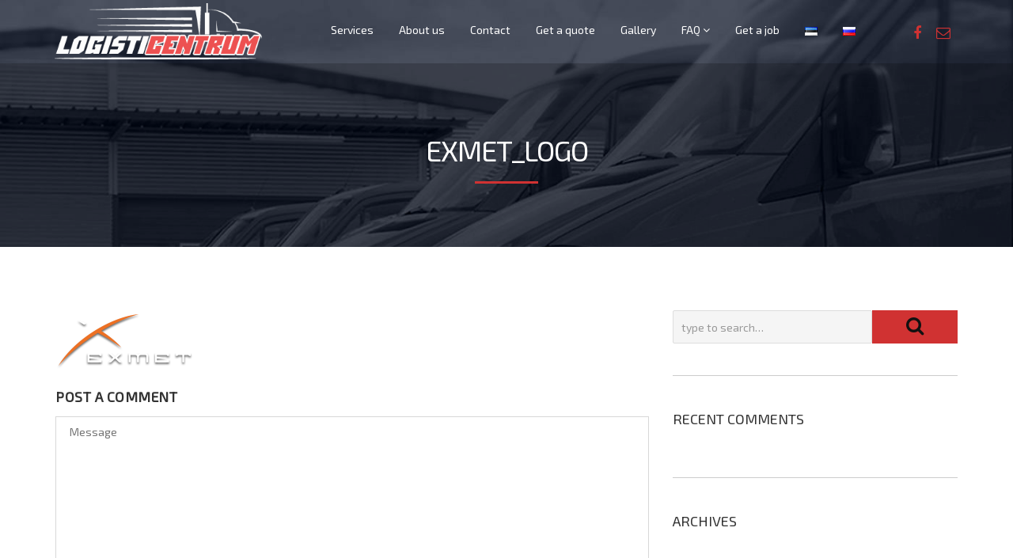

--- FILE ---
content_type: text/html; charset=UTF-8
request_url: https://logisticentrum.ee/en/homepage/exmet_logo/
body_size: 13684
content:
<!DOCTYPE html>
<html lang="en-GB">
<head>
	<meta charset="UTF-8">
	<meta name="viewport" content="width=device-width, initial-scale=1">
	<meta name="SKYPE_TOOLBAR" content="SKYPE_TOOLBAR_PARSER_COMPATIBLE" />
	<link rel="profile" href="http://gmpg.org/xfn/11">
	<link rel="pingback" href="https://logisticentrum.ee/xmlrpc.php">

    <!-- Favicons
    ================================================== -->
        	
    	    		<link rel="icon" href="https://logisticentrum.ee/wp-content/uploads/2019/08/favicon.gif" type="image/x-icon">    
            
<meta name='robots' content='index, follow, max-image-preview:large, max-snippet:-1, max-video-preview:-1' />

	<!-- This site is optimized with the Yoast SEO plugin v23.0 - https://yoast.com/wordpress/plugins/seo/ -->
	<title>exmet_logo | Logisticentrum.ee</title>
	<link rel="canonical" href="https://logisticentrum.ee/wp-content/uploads/2018/02/exmet_logo.png" />
	<meta property="og:locale" content="en_GB" />
	<meta property="og:type" content="article" />
	<meta property="og:title" content="exmet_logo | Logisticentrum.ee" />
	<meta property="og:url" content="https://logisticentrum.ee/wp-content/uploads/2018/02/exmet_logo.png" />
	<meta property="og:site_name" content="Logisticentrum.ee" />
	<meta property="article:publisher" content="https://www.facebook.com/logisticentrum/" />
	<meta property="og:image" content="https://logisticentrum.ee/en/homepage/exmet_logo" />
	<meta property="og:image:width" content="178" />
	<meta property="og:image:height" content="76" />
	<meta property="og:image:type" content="image/png" />
	<meta name="twitter:card" content="summary_large_image" />
	<script type="application/ld+json" class="yoast-schema-graph">{"@context":"https://schema.org","@graph":[{"@type":"WebPage","@id":"https://logisticentrum.ee/wp-content/uploads/2018/02/exmet_logo.png","url":"https://logisticentrum.ee/wp-content/uploads/2018/02/exmet_logo.png","name":"exmet_logo | Logisticentrum.ee","isPartOf":{"@id":"https://logisticentrum.ee/en/#website"},"primaryImageOfPage":{"@id":"https://logisticentrum.ee/wp-content/uploads/2018/02/exmet_logo.png#primaryimage"},"image":{"@id":"https://logisticentrum.ee/wp-content/uploads/2018/02/exmet_logo.png#primaryimage"},"thumbnailUrl":"https://logisticentrum.ee/wp-content/uploads/2018/02/exmet_logo.png","datePublished":"2018-02-07T11:39:47+00:00","dateModified":"2018-02-07T11:39:47+00:00","breadcrumb":{"@id":"https://logisticentrum.ee/wp-content/uploads/2018/02/exmet_logo.png#breadcrumb"},"inLanguage":"en-GB","potentialAction":[{"@type":"ReadAction","target":["https://logisticentrum.ee/wp-content/uploads/2018/02/exmet_logo.png"]}]},{"@type":"ImageObject","inLanguage":"en-GB","@id":"https://logisticentrum.ee/wp-content/uploads/2018/02/exmet_logo.png#primaryimage","url":"https://logisticentrum.ee/wp-content/uploads/2018/02/exmet_logo.png","contentUrl":"https://logisticentrum.ee/wp-content/uploads/2018/02/exmet_logo.png","width":178,"height":76},{"@type":"BreadcrumbList","@id":"https://logisticentrum.ee/wp-content/uploads/2018/02/exmet_logo.png#breadcrumb","itemListElement":[{"@type":"ListItem","position":1,"name":"Home","item":"https://logisticentrum.ee/en/"},{"@type":"ListItem","position":2,"name":"Home","item":"https://logisticentrum.ee/en/"},{"@type":"ListItem","position":3,"name":"exmet_logo"}]},{"@type":"WebSite","@id":"https://logisticentrum.ee/en/#website","url":"https://logisticentrum.ee/en/","name":"Logisticentrum.ee","description":"Freight forwarder experts!","publisher":{"@id":"https://logisticentrum.ee/en/#organization"},"potentialAction":[{"@type":"SearchAction","target":{"@type":"EntryPoint","urlTemplate":"https://logisticentrum.ee/en/?s={search_term_string}"},"query-input":"required name=search_term_string"}],"inLanguage":"en-GB"},{"@type":"Organization","@id":"https://logisticentrum.ee/en/#organization","name":"Logisticentrum OÜ","url":"https://logisticentrum.ee/en/","logo":{"@type":"ImageObject","inLanguage":"en-GB","@id":"https://logisticentrum.ee/en/#/schema/logo/image/","url":"https://logisticentrum.ee/wp-content/uploads/2017/09/b05d45b1226b4a3baa63e5eb726db2c7.jpeg","contentUrl":"https://logisticentrum.ee/wp-content/uploads/2017/09/b05d45b1226b4a3baa63e5eb726db2c7.jpeg","width":260,"height":70,"caption":"Logisticentrum OÜ"},"image":{"@id":"https://logisticentrum.ee/en/#/schema/logo/image/"},"sameAs":["https://www.facebook.com/logisticentrum/","https://www.instagram.com/logisticentrum/"]}]}</script>
	<!-- / Yoast SEO plugin. -->


<link rel='dns-prefetch' href='//maps.googleapis.com' />
<link rel='dns-prefetch' href='//www.google.com' />
<link rel='dns-prefetch' href='//fonts.googleapis.com' />
<link rel='preconnect' href='https://fonts.gstatic.com' crossorigin />
<link rel="alternate" type="application/rss+xml" title="Logisticentrum.ee &raquo; Feed" href="https://logisticentrum.ee/en/feed/" />
<link rel="alternate" type="application/rss+xml" title="Logisticentrum.ee &raquo; Comments Feed" href="https://logisticentrum.ee/en/comments/feed/" />
<link rel="alternate" type="application/rss+xml" title="Logisticentrum.ee &raquo; exmet_logo Comments Feed" href="https://logisticentrum.ee/en/homepage/exmet_logo/feed/" />
<link rel="alternate" title="oEmbed (JSON)" type="application/json+oembed" href="https://logisticentrum.ee/wp-json/oembed/1.0/embed?url=https%3A%2F%2Flogisticentrum.ee%2Fen%2Fhomepage%2Fexmet_logo%2F" />
<link rel="alternate" title="oEmbed (XML)" type="text/xml+oembed" href="https://logisticentrum.ee/wp-json/oembed/1.0/embed?url=https%3A%2F%2Flogisticentrum.ee%2Fen%2Fhomepage%2Fexmet_logo%2F&#038;format=xml" />
		<!-- This site uses the Google Analytics by MonsterInsights plugin v8.27.0 - Using Analytics tracking - https://www.monsterinsights.com/ -->
		<!-- Note: MonsterInsights is not currently configured on this site. The site owner needs to authenticate with Google Analytics in the MonsterInsights settings panel. -->
					<!-- No tracking code set -->
				<!-- / Google Analytics by MonsterInsights -->
		<style id='wp-img-auto-sizes-contain-inline-css' type='text/css'>
img:is([sizes=auto i],[sizes^="auto," i]){contain-intrinsic-size:3000px 1500px}
/*# sourceURL=wp-img-auto-sizes-contain-inline-css */
</style>
<style id='wp-emoji-styles-inline-css' type='text/css'>

	img.wp-smiley, img.emoji {
		display: inline !important;
		border: none !important;
		box-shadow: none !important;
		height: 1em !important;
		width: 1em !important;
		margin: 0 0.07em !important;
		vertical-align: -0.1em !important;
		background: none !important;
		padding: 0 !important;
	}
/*# sourceURL=wp-emoji-styles-inline-css */
</style>
<style id='wp-block-library-inline-css' type='text/css'>
:root{--wp-block-synced-color:#7a00df;--wp-block-synced-color--rgb:122,0,223;--wp-bound-block-color:var(--wp-block-synced-color);--wp-editor-canvas-background:#ddd;--wp-admin-theme-color:#007cba;--wp-admin-theme-color--rgb:0,124,186;--wp-admin-theme-color-darker-10:#006ba1;--wp-admin-theme-color-darker-10--rgb:0,107,160.5;--wp-admin-theme-color-darker-20:#005a87;--wp-admin-theme-color-darker-20--rgb:0,90,135;--wp-admin-border-width-focus:2px}@media (min-resolution:192dpi){:root{--wp-admin-border-width-focus:1.5px}}.wp-element-button{cursor:pointer}:root .has-very-light-gray-background-color{background-color:#eee}:root .has-very-dark-gray-background-color{background-color:#313131}:root .has-very-light-gray-color{color:#eee}:root .has-very-dark-gray-color{color:#313131}:root .has-vivid-green-cyan-to-vivid-cyan-blue-gradient-background{background:linear-gradient(135deg,#00d084,#0693e3)}:root .has-purple-crush-gradient-background{background:linear-gradient(135deg,#34e2e4,#4721fb 50%,#ab1dfe)}:root .has-hazy-dawn-gradient-background{background:linear-gradient(135deg,#faaca8,#dad0ec)}:root .has-subdued-olive-gradient-background{background:linear-gradient(135deg,#fafae1,#67a671)}:root .has-atomic-cream-gradient-background{background:linear-gradient(135deg,#fdd79a,#004a59)}:root .has-nightshade-gradient-background{background:linear-gradient(135deg,#330968,#31cdcf)}:root .has-midnight-gradient-background{background:linear-gradient(135deg,#020381,#2874fc)}:root{--wp--preset--font-size--normal:16px;--wp--preset--font-size--huge:42px}.has-regular-font-size{font-size:1em}.has-larger-font-size{font-size:2.625em}.has-normal-font-size{font-size:var(--wp--preset--font-size--normal)}.has-huge-font-size{font-size:var(--wp--preset--font-size--huge)}.has-text-align-center{text-align:center}.has-text-align-left{text-align:left}.has-text-align-right{text-align:right}.has-fit-text{white-space:nowrap!important}#end-resizable-editor-section{display:none}.aligncenter{clear:both}.items-justified-left{justify-content:flex-start}.items-justified-center{justify-content:center}.items-justified-right{justify-content:flex-end}.items-justified-space-between{justify-content:space-between}.screen-reader-text{border:0;clip-path:inset(50%);height:1px;margin:-1px;overflow:hidden;padding:0;position:absolute;width:1px;word-wrap:normal!important}.screen-reader-text:focus{background-color:#ddd;clip-path:none;color:#444;display:block;font-size:1em;height:auto;left:5px;line-height:normal;padding:15px 23px 14px;text-decoration:none;top:5px;width:auto;z-index:100000}html :where(.has-border-color){border-style:solid}html :where([style*=border-top-color]){border-top-style:solid}html :where([style*=border-right-color]){border-right-style:solid}html :where([style*=border-bottom-color]){border-bottom-style:solid}html :where([style*=border-left-color]){border-left-style:solid}html :where([style*=border-width]){border-style:solid}html :where([style*=border-top-width]){border-top-style:solid}html :where([style*=border-right-width]){border-right-style:solid}html :where([style*=border-bottom-width]){border-bottom-style:solid}html :where([style*=border-left-width]){border-left-style:solid}html :where(img[class*=wp-image-]){height:auto;max-width:100%}:where(figure){margin:0 0 1em}html :where(.is-position-sticky){--wp-admin--admin-bar--position-offset:var(--wp-admin--admin-bar--height,0px)}@media screen and (max-width:600px){html :where(.is-position-sticky){--wp-admin--admin-bar--position-offset:0px}}

/*# sourceURL=wp-block-library-inline-css */
</style><style id='global-styles-inline-css' type='text/css'>
:root{--wp--preset--aspect-ratio--square: 1;--wp--preset--aspect-ratio--4-3: 4/3;--wp--preset--aspect-ratio--3-4: 3/4;--wp--preset--aspect-ratio--3-2: 3/2;--wp--preset--aspect-ratio--2-3: 2/3;--wp--preset--aspect-ratio--16-9: 16/9;--wp--preset--aspect-ratio--9-16: 9/16;--wp--preset--color--black: #000000;--wp--preset--color--cyan-bluish-gray: #abb8c3;--wp--preset--color--white: #ffffff;--wp--preset--color--pale-pink: #f78da7;--wp--preset--color--vivid-red: #cf2e2e;--wp--preset--color--luminous-vivid-orange: #ff6900;--wp--preset--color--luminous-vivid-amber: #fcb900;--wp--preset--color--light-green-cyan: #7bdcb5;--wp--preset--color--vivid-green-cyan: #00d084;--wp--preset--color--pale-cyan-blue: #8ed1fc;--wp--preset--color--vivid-cyan-blue: #0693e3;--wp--preset--color--vivid-purple: #9b51e0;--wp--preset--gradient--vivid-cyan-blue-to-vivid-purple: linear-gradient(135deg,rgb(6,147,227) 0%,rgb(155,81,224) 100%);--wp--preset--gradient--light-green-cyan-to-vivid-green-cyan: linear-gradient(135deg,rgb(122,220,180) 0%,rgb(0,208,130) 100%);--wp--preset--gradient--luminous-vivid-amber-to-luminous-vivid-orange: linear-gradient(135deg,rgb(252,185,0) 0%,rgb(255,105,0) 100%);--wp--preset--gradient--luminous-vivid-orange-to-vivid-red: linear-gradient(135deg,rgb(255,105,0) 0%,rgb(207,46,46) 100%);--wp--preset--gradient--very-light-gray-to-cyan-bluish-gray: linear-gradient(135deg,rgb(238,238,238) 0%,rgb(169,184,195) 100%);--wp--preset--gradient--cool-to-warm-spectrum: linear-gradient(135deg,rgb(74,234,220) 0%,rgb(151,120,209) 20%,rgb(207,42,186) 40%,rgb(238,44,130) 60%,rgb(251,105,98) 80%,rgb(254,248,76) 100%);--wp--preset--gradient--blush-light-purple: linear-gradient(135deg,rgb(255,206,236) 0%,rgb(152,150,240) 100%);--wp--preset--gradient--blush-bordeaux: linear-gradient(135deg,rgb(254,205,165) 0%,rgb(254,45,45) 50%,rgb(107,0,62) 100%);--wp--preset--gradient--luminous-dusk: linear-gradient(135deg,rgb(255,203,112) 0%,rgb(199,81,192) 50%,rgb(65,88,208) 100%);--wp--preset--gradient--pale-ocean: linear-gradient(135deg,rgb(255,245,203) 0%,rgb(182,227,212) 50%,rgb(51,167,181) 100%);--wp--preset--gradient--electric-grass: linear-gradient(135deg,rgb(202,248,128) 0%,rgb(113,206,126) 100%);--wp--preset--gradient--midnight: linear-gradient(135deg,rgb(2,3,129) 0%,rgb(40,116,252) 100%);--wp--preset--font-size--small: 13px;--wp--preset--font-size--medium: 20px;--wp--preset--font-size--large: 36px;--wp--preset--font-size--x-large: 42px;--wp--preset--spacing--20: 0.44rem;--wp--preset--spacing--30: 0.67rem;--wp--preset--spacing--40: 1rem;--wp--preset--spacing--50: 1.5rem;--wp--preset--spacing--60: 2.25rem;--wp--preset--spacing--70: 3.38rem;--wp--preset--spacing--80: 5.06rem;--wp--preset--shadow--natural: 6px 6px 9px rgba(0, 0, 0, 0.2);--wp--preset--shadow--deep: 12px 12px 50px rgba(0, 0, 0, 0.4);--wp--preset--shadow--sharp: 6px 6px 0px rgba(0, 0, 0, 0.2);--wp--preset--shadow--outlined: 6px 6px 0px -3px rgb(255, 255, 255), 6px 6px rgb(0, 0, 0);--wp--preset--shadow--crisp: 6px 6px 0px rgb(0, 0, 0);}:where(.is-layout-flex){gap: 0.5em;}:where(.is-layout-grid){gap: 0.5em;}body .is-layout-flex{display: flex;}.is-layout-flex{flex-wrap: wrap;align-items: center;}.is-layout-flex > :is(*, div){margin: 0;}body .is-layout-grid{display: grid;}.is-layout-grid > :is(*, div){margin: 0;}:where(.wp-block-columns.is-layout-flex){gap: 2em;}:where(.wp-block-columns.is-layout-grid){gap: 2em;}:where(.wp-block-post-template.is-layout-flex){gap: 1.25em;}:where(.wp-block-post-template.is-layout-grid){gap: 1.25em;}.has-black-color{color: var(--wp--preset--color--black) !important;}.has-cyan-bluish-gray-color{color: var(--wp--preset--color--cyan-bluish-gray) !important;}.has-white-color{color: var(--wp--preset--color--white) !important;}.has-pale-pink-color{color: var(--wp--preset--color--pale-pink) !important;}.has-vivid-red-color{color: var(--wp--preset--color--vivid-red) !important;}.has-luminous-vivid-orange-color{color: var(--wp--preset--color--luminous-vivid-orange) !important;}.has-luminous-vivid-amber-color{color: var(--wp--preset--color--luminous-vivid-amber) !important;}.has-light-green-cyan-color{color: var(--wp--preset--color--light-green-cyan) !important;}.has-vivid-green-cyan-color{color: var(--wp--preset--color--vivid-green-cyan) !important;}.has-pale-cyan-blue-color{color: var(--wp--preset--color--pale-cyan-blue) !important;}.has-vivid-cyan-blue-color{color: var(--wp--preset--color--vivid-cyan-blue) !important;}.has-vivid-purple-color{color: var(--wp--preset--color--vivid-purple) !important;}.has-black-background-color{background-color: var(--wp--preset--color--black) !important;}.has-cyan-bluish-gray-background-color{background-color: var(--wp--preset--color--cyan-bluish-gray) !important;}.has-white-background-color{background-color: var(--wp--preset--color--white) !important;}.has-pale-pink-background-color{background-color: var(--wp--preset--color--pale-pink) !important;}.has-vivid-red-background-color{background-color: var(--wp--preset--color--vivid-red) !important;}.has-luminous-vivid-orange-background-color{background-color: var(--wp--preset--color--luminous-vivid-orange) !important;}.has-luminous-vivid-amber-background-color{background-color: var(--wp--preset--color--luminous-vivid-amber) !important;}.has-light-green-cyan-background-color{background-color: var(--wp--preset--color--light-green-cyan) !important;}.has-vivid-green-cyan-background-color{background-color: var(--wp--preset--color--vivid-green-cyan) !important;}.has-pale-cyan-blue-background-color{background-color: var(--wp--preset--color--pale-cyan-blue) !important;}.has-vivid-cyan-blue-background-color{background-color: var(--wp--preset--color--vivid-cyan-blue) !important;}.has-vivid-purple-background-color{background-color: var(--wp--preset--color--vivid-purple) !important;}.has-black-border-color{border-color: var(--wp--preset--color--black) !important;}.has-cyan-bluish-gray-border-color{border-color: var(--wp--preset--color--cyan-bluish-gray) !important;}.has-white-border-color{border-color: var(--wp--preset--color--white) !important;}.has-pale-pink-border-color{border-color: var(--wp--preset--color--pale-pink) !important;}.has-vivid-red-border-color{border-color: var(--wp--preset--color--vivid-red) !important;}.has-luminous-vivid-orange-border-color{border-color: var(--wp--preset--color--luminous-vivid-orange) !important;}.has-luminous-vivid-amber-border-color{border-color: var(--wp--preset--color--luminous-vivid-amber) !important;}.has-light-green-cyan-border-color{border-color: var(--wp--preset--color--light-green-cyan) !important;}.has-vivid-green-cyan-border-color{border-color: var(--wp--preset--color--vivid-green-cyan) !important;}.has-pale-cyan-blue-border-color{border-color: var(--wp--preset--color--pale-cyan-blue) !important;}.has-vivid-cyan-blue-border-color{border-color: var(--wp--preset--color--vivid-cyan-blue) !important;}.has-vivid-purple-border-color{border-color: var(--wp--preset--color--vivid-purple) !important;}.has-vivid-cyan-blue-to-vivid-purple-gradient-background{background: var(--wp--preset--gradient--vivid-cyan-blue-to-vivid-purple) !important;}.has-light-green-cyan-to-vivid-green-cyan-gradient-background{background: var(--wp--preset--gradient--light-green-cyan-to-vivid-green-cyan) !important;}.has-luminous-vivid-amber-to-luminous-vivid-orange-gradient-background{background: var(--wp--preset--gradient--luminous-vivid-amber-to-luminous-vivid-orange) !important;}.has-luminous-vivid-orange-to-vivid-red-gradient-background{background: var(--wp--preset--gradient--luminous-vivid-orange-to-vivid-red) !important;}.has-very-light-gray-to-cyan-bluish-gray-gradient-background{background: var(--wp--preset--gradient--very-light-gray-to-cyan-bluish-gray) !important;}.has-cool-to-warm-spectrum-gradient-background{background: var(--wp--preset--gradient--cool-to-warm-spectrum) !important;}.has-blush-light-purple-gradient-background{background: var(--wp--preset--gradient--blush-light-purple) !important;}.has-blush-bordeaux-gradient-background{background: var(--wp--preset--gradient--blush-bordeaux) !important;}.has-luminous-dusk-gradient-background{background: var(--wp--preset--gradient--luminous-dusk) !important;}.has-pale-ocean-gradient-background{background: var(--wp--preset--gradient--pale-ocean) !important;}.has-electric-grass-gradient-background{background: var(--wp--preset--gradient--electric-grass) !important;}.has-midnight-gradient-background{background: var(--wp--preset--gradient--midnight) !important;}.has-small-font-size{font-size: var(--wp--preset--font-size--small) !important;}.has-medium-font-size{font-size: var(--wp--preset--font-size--medium) !important;}.has-large-font-size{font-size: var(--wp--preset--font-size--large) !important;}.has-x-large-font-size{font-size: var(--wp--preset--font-size--x-large) !important;}
/*# sourceURL=global-styles-inline-css */
</style>

<style id='classic-theme-styles-inline-css' type='text/css'>
/*! This file is auto-generated */
.wp-block-button__link{color:#fff;background-color:#32373c;border-radius:9999px;box-shadow:none;text-decoration:none;padding:calc(.667em + 2px) calc(1.333em + 2px);font-size:1.125em}.wp-block-file__button{background:#32373c;color:#fff;text-decoration:none}
/*# sourceURL=/wp-includes/css/classic-themes.min.css */
</style>
<link rel='stylesheet' id='contact-form-7-css' href='https://logisticentrum.ee/wp-content/plugins/contact-form-7/includes/css/styles.css?ver=5.5.5' type='text/css' media='all' />
<link rel='stylesheet' id='SFSImainCss-css' href='https://logisticentrum.ee/wp-content/plugins/ultimate-social-media-icons/css/sfsi-style.css?ver=2.9.1' type='text/css' media='all' />
<link rel='stylesheet' id='gocargo-fonts-css' href='https://fonts.googleapis.com/css?family=Open+Sans%3A400%2C300%2C300italic%2C400italic%2C700%2C700italic%2C900%2C900italic%7CLato%3A400%2C300%2C300italic%2C400italic%2C700%2C700italic%2C900%2C900italic%7CMontserrat%3A400%2C700%7CRoboto%2BSlab%3A400%2C300%2C700%7CMerriweather%3A400%2C400italic%2C700%2C700italic&#038;subset=latin%2Clatin-ext' type='text/css' media='all' />
<link rel='stylesheet' id='gocargo-bootstrap-css' href='https://logisticentrum.ee/wp-content/themes/gocargo/css/bootstrap.css?ver=6.9' type='text/css' media='all' />
<link rel='stylesheet' id='gocargo-font-awesome-css' href='https://logisticentrum.ee/wp-content/themes/gocargo/fonts/font-awesome/css/font-awesome.css?ver=6.9' type='text/css' media='all' />
<link rel='stylesheet' id='gocargo-et-line-font-css' href='https://logisticentrum.ee/wp-content/themes/gocargo/fonts/et-line-font/style.css?ver=6.9' type='text/css' media='all' />
<link rel='stylesheet' id='gocargo-owl-carousel-css' href='https://logisticentrum.ee/wp-content/themes/gocargo/css/owl.carousel.css?ver=6.9' type='text/css' media='all' />
<link rel='stylesheet' id='gocargo-owl-theme-css' href='https://logisticentrum.ee/wp-content/themes/gocargo/css/owl.theme.css?ver=6.9' type='text/css' media='all' />
<link rel='stylesheet' id='gocargo-animate-css' href='https://logisticentrum.ee/wp-content/themes/gocargo/css/animate.css?ver=6.9' type='text/css' media='all' />
<link rel='stylesheet' id='gocargo-magnific-css-css' href='https://logisticentrum.ee/wp-content/themes/gocargo/css/magnific-popup.css?ver=6.9' type='text/css' media='all' />
<link rel='stylesheet' id='gocargo-style-css' href='https://logisticentrum.ee/wp-content/themes/gocargo/style.css?ver=6.9' type='text/css' media='all' />
<link rel='stylesheet' id='gocargo-rev-settings-css' href='https://logisticentrum.ee/wp-content/themes/gocargo/css/rev-settings.css?ver=6.9' type='text/css' media='all' />
<link rel='stylesheet' id='gocargo-color-css' href='https://logisticentrum.ee/wp-content/themes/gocargo/framework/color.php?ver=1.0.0' type='text/css' media='all' />
<link rel="preload" as="style" href="https://fonts.googleapis.com/css?family=Exo%202:400&#038;subset=cyrillic&#038;display=swap&#038;ver=1643885292" /><link rel="stylesheet" href="https://fonts.googleapis.com/css?family=Exo%202:400&#038;subset=cyrillic&#038;display=swap&#038;ver=1643885292" media="print" onload="this.media='all'"><noscript><link rel="stylesheet" href="https://fonts.googleapis.com/css?family=Exo%202:400&#038;subset=cyrillic&#038;display=swap&#038;ver=1643885292" /></noscript><script type="text/javascript" src="https://logisticentrum.ee/wp-includes/js/jquery/jquery.min.js?ver=3.7.1" id="jquery-core-js"></script>
<script type="text/javascript" src="https://logisticentrum.ee/wp-includes/js/jquery/jquery-migrate.min.js?ver=3.4.1" id="jquery-migrate-js"></script>
<script type="text/javascript" src="https://logisticentrum.ee/wp-content/themes/gocargo/js/owl.carousel.js?ver=20151228" id="gocargo-carousel-js"></script>
<script type="text/javascript" src="https://maps.googleapis.com/maps/api/js?key=AIzaSyAvpnlHRidMIU374bKM5-sx8ruc01OvDjI&amp;ver=20151228" id="gocargo-mapapi-js"></script>
<script></script><link rel="https://api.w.org/" href="https://logisticentrum.ee/wp-json/" /><link rel="alternate" title="JSON" type="application/json" href="https://logisticentrum.ee/wp-json/wp/v2/media/363" /><link rel="EditURI" type="application/rsd+xml" title="RSD" href="https://logisticentrum.ee/xmlrpc.php?rsd" />
<meta name="generator" content="WordPress 6.9" />
<link rel='shortlink' href='https://logisticentrum.ee/?p=363' />
<meta name="generator" content="Redux 4.4.17" /><meta name="generator" content="Site Kit by Google 1.68.0" /><meta name="follow.[base64]" content="cDSe57Qc1yGGsL2D9VCr"/>
		<script>
		(function(h,o,t,j,a,r){
			h.hj=h.hj||function(){(h.hj.q=h.hj.q||[]).push(arguments)};
			h._hjSettings={hjid:1599127,hjsv:5};
			a=o.getElementsByTagName('head')[0];
			r=o.createElement('script');r.async=1;
			r.src=t+h._hjSettings.hjid+j+h._hjSettings.hjsv;
			a.appendChild(r);
		})(window,document,'//static.hotjar.com/c/hotjar-','.js?sv=');
		</script>
		<style type="text/css">#header{
margin: 0 auto;
}
.ajax-loader{ display: none !important}
.grecaptcha-badge {
display: none;
}</style>
<!-- Meta Pixel Code -->
<script type='text/javascript'>
!function(f,b,e,v,n,t,s){if(f.fbq)return;n=f.fbq=function(){n.callMethod?
n.callMethod.apply(n,arguments):n.queue.push(arguments)};if(!f._fbq)f._fbq=n;
n.push=n;n.loaded=!0;n.version='2.0';n.queue=[];t=b.createElement(e);t.async=!0;
t.src=v;s=b.getElementsByTagName(e)[0];s.parentNode.insertBefore(t,s)}(window,
document,'script','https://connect.facebook.net/en_US/fbevents.js?v=next');
</script>
<!-- End Meta Pixel Code -->

      <script type='text/javascript'>
        var url = window.location.origin + '?ob=open-bridge';
        fbq('set', 'openbridge', '706294040133584', url);
      </script>
    <script type='text/javascript'>fbq('init', '706294040133584', {}, {
    "agent": "wordpress-6.9-3.0.16"
})</script><script type='text/javascript'>
    fbq('track', 'PageView', []);
  </script>
<!-- Meta Pixel Code -->
<noscript>
<img height="1" width="1" style="display:none" alt="fbpx"
src="https://www.facebook.com/tr?id=706294040133584&ev=PageView&noscript=1" />
</noscript>
<!-- End Meta Pixel Code -->
<style type="text/css">.recentcomments a{display:inline !important;padding:0 !important;margin:0 !important;}</style><meta name="generator" content="Powered by WPBakery Page Builder - drag and drop page builder for WordPress."/>
<style type="text/css">.broken_link, a.broken_link {
	text-decoration: line-through;
}</style><style type="text/css" id="custom-background-css">
body.custom-background { background-color: #dd3333; }
</style>
	<style id="gocargo_option-dynamic-css" title="dynamic-css" class="redux-options-output">h1{font-family:"Exo 2";font-weight:normal;font-style:normal;}h2{font-family:"Exo 2";font-weight:normal;font-style:normal;}h3{font-family:"Exo 2";font-weight:normal;font-style:normal;}h4{font-family:"Exo 2";font-weight:normal;font-style:normal;color:#000000;}h5{font-family:"Exo 2";text-align:inherit;line-height:20px;font-weight:normal;font-style:normal;font-size:16px;}h6{font-family:"Exo 2";line-height:17px;font-weight:400;font-style:normal;font-size:16px;}#mainmenu a{font-family:"Exo 2";text-align:left;line-height:16px;font-weight:400;font-style:normal;font-size:14px;}body{font-family:"Exo 2";font-weight:400;font-style:normal;}</style><noscript><style> .wpb_animate_when_almost_visible { opacity: 1; }</style></noscript></head>

<body class="attachment wp-singular attachment-template-default attachmentid-363 attachment-png custom-background wp-theme-gocargo sfsi_actvite_theme_flat wpb-js-composer js-comp-ver-7.7.2 vc_responsive">
    <div id="preloader"></div>
<div id="wrapper">
	<!-- header begin -->
    <header  class="overlay"  >
        <div class="container">
            <span id="menu-btn"></span>
            <div class="row">
                <div class="col-md-3">

                    <!-- logo begin -->
                    <div id="logo">
                        <div class="inner">
                            <a href="https://logisticentrum.ee/en/">
                                                            <img src="https://logisticentrum.ee/wp-content/uploads/2017/04/logo.png" alt="" class="logo-1">
                                <img src="https://logisticentrum.ee/wp-content/uploads/2017/04/LC_logo.jpg" alt="" class="logo-2">  
                                
                            </a>
                        </div>
                    </div>
                    <!-- logo close -->

                </div>

                <div class="col-md-9">
                    <!-- mainmenu begin -->
                    <nav id="mainmenu-container">
                    	<ul id="mainmenu"><li id="menu-item-1017" class="menu-item menu-item-type-post_type menu-item-object-page menu-item-1017"><a  title="Services" href="https://logisticentrum.ee/en/service/">Services</a></li>
<li id="menu-item-83" class="menu-item menu-item-type-post_type menu-item-object-page menu-item-83"><a  title="About us" href="https://logisticentrum.ee/en/about-us/">About us</a></li>
<li id="menu-item-1100" class="menu-item menu-item-type-post_type menu-item-object-page menu-item-1100"><a  title="Contact" href="https://logisticentrum.ee/en/contact3/">Contact</a></li>
<li id="menu-item-84" class="menu-item menu-item-type-post_type menu-item-object-page menu-item-84"><a  title="Get a quote" href="https://logisticentrum.ee/en/get-a-quote/">Get a quote</a></li>
<li id="menu-item-1257" class="menu-item menu-item-type-post_type menu-item-object-page menu-item-1257"><a  title="Gallery" href="https://logisticentrum.ee/en/gallery/">Gallery</a></li>
<li id="menu-item-86" class="menu-item menu-item-type-post_type menu-item-object-page menu-item-has-children menu-item-86 "><a  title="FAQ" href="https://logisticentrum.ee/en/faq/">FAQ <i class="fa fa-angle-down"></i></a>
<ul role="menu" class="">
	<li id="menu-item-1416" class="menu-item menu-item-type-post_type menu-item-object-page menu-item-1416"><a  title="Incoterms cheat sheet" href="https://logisticentrum.ee/et/faq-2/">Incoterms cheat sheet</a></li>
	<li id="menu-item-1417" class="menu-item menu-item-type-post_type menu-item-object-page menu-item-1417"><a  title="measurements cheat sheet" href="https://logisticentrum.ee/et/loading-cheat-sheet/">measurements cheat sheet</a></li>
</ul>
</li>
<li id="menu-item-494" class="menu-item menu-item-type-post_type menu-item-object-page menu-item-494"><a  title="Get a job" href="https://logisticentrum.ee/en/get-a-job/">Get a job</a></li>
<li id="menu-item-87-et" class="lang-item lang-item-6 lang-item-et no-translation lang-item-first menu-item menu-item-type-custom menu-item-object-custom menu-item-87-et"><a  title="&lt;img src=&quot;[data-uri]&quot; alt=&quot;Eesti&quot; width=&quot;16&quot; height=&quot;11&quot; style=&quot;width: 16px; height: 11px;&quot; /&gt;" href="https://logisticentrum.ee/et/" hreflang="et" lang="et"><img src="[data-uri]" alt="Eesti" width="16" height="11" style="width: 16px; height: 11px;" /></a></li>
<li id="menu-item-87-ru" class="lang-item lang-item-10 lang-item-ru no-translation menu-item menu-item-type-custom menu-item-object-custom menu-item-87-ru"><a  title="&lt;img src=&quot;[data-uri]&quot; alt=&quot;Русский&quot; width=&quot;16&quot; height=&quot;11&quot; style=&quot;width: 16px; height: 11px;&quot; /&gt;" href="https://logisticentrum.ee/ru/" hreflang="ru-RU" lang="ru-RU"><img src="[data-uri]" alt="Русский" width="16" height="11" style="width: 16px; height: 11px;" /></a></li>
</ul>                           
                    </nav>
                    <!-- mainmenu close -->

                     
                        <!-- social icons -->
                        <div class="social">
                                                                
                                <a target="_blank" href="https://www.facebook.com/logisticentrum/"><i class="fa fa-facebook"></i></a>                                   
                                                            
                                                            
                                                                                                                                                
                              
                                                                                                                    
                                                           
                              
                                                                                                                                              
                                                            <a href="mailto:info@logisticentrum.ee"><i class="fa fa-envelope-o"></i></a>
                                                    </div>
                        <!-- social icons close -->
                                    </div>
            </div>
        </div>
    </header>
    <!-- header close -->

	<!-- subheader begin -->
	<section id="subheader" class="page-news no-bottom" data-stellar-background-ratio="0.5" 
		 >
	    <div class="overlay">
	        <div class="container">
	            <div class="row">
	                <div class="col-md-12">
	                		                    	<h1>exmet_logo  </h1>
	                        <div class="small-border wow flipInY" data-wow-delay=".8s" data-wow-duration=".8s"></div>
	                      
	                </div>
	            </div>
	        </div>
	    </div>
	</section>
	<!-- subheader close -->

	<div class="clearfix"></div>

	<!-- content begin -->
    <div id="content">
        <div class="container">
            <div class="row">
                <div class="col-md-8">

                    <div class="single_post">
                                                	<div id="post-363" class="post-363 attachment type-attachment status-inherit hentry">
								<p class="attachment"><a href='https://logisticentrum.ee/wp-content/uploads/2018/02/exmet_logo.png'><img decoding="async" width="178" height="76" src="https://logisticentrum.ee/wp-content/uploads/2018/02/exmet_logo.png" class="attachment-medium size-medium" alt="" /></a></p>

								
<div id="comments" class="comments-area">

		

		    	<div id="respond" class="comment-respond">
		<h3 id="reply-title" class="comment-reply-title">Post a Comment</h3><form action="https://logisticentrum.ee/wp-comments-post.php" method="post" id="reply-form" class="comment-form"><textarea rows="10" cols="45" name="comment"  aria-required='true' id="comment" placeholder="Message" ></textarea><div class="three_columns clearfix"><div class="column1"><div class="column_inner"><input id="author" name="author" id="name" type="text" value="" placeholder="Name" /></div></div>
<div class="column2"><div class="column_inner"><input value="" id="email" name="email" type="text" placeholder="Email" /></div></div>
<div class="column3"><div class="column_inner"><input name="url" placeholder="WebSite" id="url" type="text" /></div></div></div>
<p class="form-submit"><input name="submit" type="submit" id="submit" class="btn btn-custom" value="Post a comment" /> <input type='hidden' name='comment_post_ID' value='363' id='comment_post_ID' />
<input type='hidden' name='comment_parent' id='comment_parent' value='0' />
</p></form>	</div><!-- #respond -->
	
</div><!-- #comments -->
															</div>
						                    </div>                    
                </div>

                <div id="sidebar" class="col-md-4">                    
                	
<div id="secondary" class="widget-area" role="complementary">
	<div id="search-2" class="widget widget_search"><form role="search" method="get" action="https://logisticentrum.ee/en/" >  
        <input type="search" id="search" class="search-field form-control" value="" name="s" placeholder="type to search&hellip;" />
        <button id="btn-search" type="submit"></button>
        <div class="clearfix"></div>
    </form></div><div id="recent-comments-2" class="widget widget_recent_comments"><h3 class="widget-title">Recent Comments</h3><ul id="recentcomments"></ul></div><div id="archives-2" class="widget widget_archive"><h3 class="widget-title">Archives</h3>
			<ul>
							</ul>

			</div><div id="categories-2" class="widget widget_categories"><h3 class="widget-title">Categories</h3>
			<ul>
				<li class="cat-item-none">No categories</li>			</ul>

			</div><div id="meta-2" class="widget widget_meta"><h3 class="widget-title">Meta</h3>
		<ul>
						<li><a rel="nofollow" href="https://logisticentrum.ee/wp-login.php">Log in</a></li>
			<li><a href="https://logisticentrum.ee/en/feed/">Entries feed</a></li>
			<li><a href="https://logisticentrum.ee/en/comments/feed/">Comments feed</a></li>

			<li><a href="https://en-gb.wordpress.org/">WordPress.org</a></li>
		</ul>

		</div></div><!-- #secondary -->
                </div>
            </div>
        </div>
    </div>
    <!-- content close -->


 	<!-- footer begin -->
    <footer >
        <div class="container">
			<div class="row">
				



	<div class="col-md-12">
	    <div id="sfsi-widget-4" class="widget footer-widget sfsi"><h3>Please follow &#038; like us!</h3><div class="tiny-border"></div>		<div class="sfsi_widget" data-position="widget" style="display:flex;flex-wrap:wrap;justify-content: left">
			<div id='sfsi_wDiv'></div>
			<div class="norm_row sfsi_wDiv "  style=";text-align:left"><div style='width:45px; height:45px;margin-left:7px;margin-bottom:5px; ' class='sfsi_wicons shuffeldiv ' ><div class='inerCnt'><a class=' sficn' data-effect='combo' target='_blank'  href='https://www.facebook.com/logisticentrum' id='sfsiid_facebook_icon' style='width:45px;height:45px;opacity:0.6;background:#336699;'  ><img data-pin-nopin='true' alt='Logisticentrum' title='Logisticentrum' src='https://logisticentrum.ee/wp-content/plugins/ultimate-social-media-icons/images/icons_theme/flat/flat_facebook.png' width='45' height='45' style='' class='sfcm sfsi_wicon ' data-effect='combo'   /></a></div></div><div style='width:45px; height:45px;margin-left:7px;margin-bottom:5px; ' class='sfsi_wicons shuffeldiv ' ><div class='inerCnt'><a class=' sficn' data-effect='combo' target='_blank'  href='https://www.instagram.com/logisticentrum/' id='sfsiid_instagram_icon' style='width:45px;height:45px;opacity:0.6;background:radial-gradient(circle farthest-corner at 35% 90%, #fec564, rgba(0, 0, 0, 0) 50%), radial-gradient(circle farthest-corner at 0 140%, #fec564, rgba(0, 0, 0, 0) 50%), radial-gradient(ellipse farthest-corner at 0 -25%, #5258cf, rgba(0, 0, 0, 0) 50%), radial-gradient(ellipse farthest-corner at 20% -50%, #5258cf, rgba(0, 0, 0, 0) 50%), radial-gradient(ellipse farthest-corner at 100% 0, #893dc2, rgba(0, 0, 0, 0) 50%), radial-gradient(ellipse farthest-corner at 60% -20%, #893dc2, rgba(0, 0, 0, 0) 50%), radial-gradient(ellipse farthest-corner at 100% 100%, #d9317a, rgba(0, 0, 0, 0)), linear-gradient(#6559ca, #bc318f 30%, #e33f5f 50%, #f77638 70%, #fec66d 100%);'  ><img data-pin-nopin='true' alt='Logisticentrum' title='Logisticentrum' src='https://logisticentrum.ee/wp-content/plugins/ultimate-social-media-icons/images/icons_theme/flat/flat_instagram.png' width='45' height='45' style='' class='sfcm sfsi_wicon ' data-effect='combo'   /></a></div></div></div ><div id="sfsi_holder" class="sfsi_holders" style="position: relative; float: left;width:100%;z-index:-1;"></div ><script>window.addEventListener("sfsi_functions_loaded", function()
			{
				if (typeof sfsi_widget_set == "function") {
					sfsi_widget_set();
				}
			}); </script>			<div style="clear: both;"></div>
		</div>
	</div>	</div><!-- end col-lg-3 -->



			</div>    
		</div>

        <div class="subfooter">
            <div class="container">
                <div class="row">
                    <div class="col-md-12 text-center">
                        Logisticentrum OÜ 2019

<a href="https://logisticentrum.ee/en/privacy-policy/">Privacy Policy</a>  
                    </div>
                </div>
            </div>
        </div>            
    </footer>
    <!-- footer close -->
</div><!-- #wrapper -->
<a id="back-to-top" href="#" class="show"></a>

<script type="speculationrules">
{"prefetch":[{"source":"document","where":{"and":[{"href_matches":"/*"},{"not":{"href_matches":["/wp-*.php","/wp-admin/*","/wp-content/uploads/*","/wp-content/*","/wp-content/plugins/*","/wp-content/themes/gocargo/*","/*\\?(.+)"]}},{"not":{"selector_matches":"a[rel~=\"nofollow\"]"}},{"not":{"selector_matches":".no-prefetch, .no-prefetch a"}}]},"eagerness":"conservative"}]}
</script>
            <script type="text/javascript">	
				function IsEmpty(){
					if(document.forms['trackform'].s.value === ""){
						alert("fields is empty, please enter your tracking code.");
						return false;
					}
					return true;
				}	
                jQuery( document ).ready(function ($) {					
                    $( "#searchform" ).on( "submit", function (ev) {
                        ev.preventDefault();
						var $form = jQuery(this);
                        var $input = $form.find('input[name="s"]');
						var $content = jQuery('.ajax-loader')
                        $.post({
                            url: 'https://logisticentrum.ee/wp-admin/admin-ajax.php',
							type: 'post',
                            data: {
                                action: "wpa56343_search",
                                search: $( "#s" ).val()
                            },
							beforeSend: function() {
								$input.prop('disabled', true);
								$content.addClass('loading');
							},
                            success: function ( data ) {
								$input.prop('disabled', false);								
								$content.removeClass('loading');
								$('#section-tracking-result').html(data);								
                            }							
                        });            
                        return false;            
                    });
                });						
            </script>
                        <!--facebook like and share js -->
                <div id="fb-root"></div>
                <script>
                    (function(d, s, id) {
                        var js, fjs = d.getElementsByTagName(s)[0];
                        if (d.getElementById(id)) return;
                        js = d.createElement(s);
                        js.id = id;
                        js.src = "//connect.facebook.net/en_US/sdk.js#xfbml=1&version=v2.5";
                        fjs.parentNode.insertBefore(js, fjs);
                    }(document, 'script', 'facebook-jssdk'));
                </script>
                <script>
window.addEventListener('sfsi_functions_loaded', function() {
    if (typeof sfsi_responsive_toggle == 'function') {
        sfsi_responsive_toggle(0);
        // console.log('sfsi_responsive_toggle');

    }
})
</script>
<script>
window.addEventListener('sfsi_functions_loaded', function() {
    if (typeof sfsi_plugin_version == 'function') {
        sfsi_plugin_version(2.77);
    }
});

function sfsi_processfurther(ref) {
    var feed_id = '[base64]';
    var feedtype = 8;
    var email = jQuery(ref).find('input[name="email"]').val();
    var filter = /^(([^<>()[\]\\.,;:\s@\"]+(\.[^<>()[\]\\.,;:\s@\"]+)*)|(\".+\"))@((\[[0-9]{1,3}\.[0-9]{1,3}\.[0-9]{1,3}\.[0-9]{1,3}\])|(([a-zA-Z\-0-9]+\.)+[a-zA-Z]{2,}))$/;
    if ((email != "Enter your email") && (filter.test(email))) {
        if (feedtype == "8") {
            var url = "https://api.follow.it/subscription-form/" + feed_id + "/" + feedtype;
            window.open(url, "popupwindow", "scrollbars=yes,width=1080,height=760");
            return true;
        }
    } else {
        alert("Please enter email address");
        jQuery(ref).find('input[name="email"]').focus();
        return false;
    }
}
</script>
<style type="text/css" aria-selected="true">
.sfsi_subscribe_Popinner {
    width: 100% !important;

    height: auto !important;

    
    padding: 18px 0px !important;

    background-color: #ffffff !important;
}

.sfsi_subscribe_Popinner form {
    margin: 0 20px !important;
}

.sfsi_subscribe_Popinner h5 {
    font-family: Helvetica,Arial,sans-serif !important;

    font-weight: bold !important;
                color: #000000 !important;    
        font-size: 16px !important;    
        text-align: center !important;        margin: 0 0 10px !important;
    padding: 0 !important;
}

.sfsi_subscription_form_field {
    margin: 5px 0 !important;
    width: 100% !important;
    display: inline-flex;
    display: -webkit-inline-flex;
}

.sfsi_subscription_form_field input {
    width: 100% !important;
    padding: 10px 0px !important;
}

.sfsi_subscribe_Popinner input[type=email] {
        font-family: Helvetica,Arial,sans-serif !important;    
    font-style: normal !important;
        
        font-size: 14px !important;    
        text-align: center !important;    }

.sfsi_subscribe_Popinner input[type=email]::-webkit-input-placeholder {

        font-family: Helvetica,Arial,sans-serif !important;    
    font-style: normal !important;
           
        font-size: 14px !important;    
        text-align: center !important;    }

.sfsi_subscribe_Popinner input[type=email]:-moz-placeholder {
    /* Firefox 18- */
        font-family: Helvetica,Arial,sans-serif !important;    
    font-style: normal !important;
        
        font-size: 14px !important;    
        text-align: center !important;    
}

.sfsi_subscribe_Popinner input[type=email]::-moz-placeholder {
    /* Firefox 19+ */
        font-family: Helvetica,Arial,sans-serif !important;    
        font-style: normal !important;
        
            font-size: 14px !important;                text-align: center !important;    }

.sfsi_subscribe_Popinner input[type=email]:-ms-input-placeholder {

    font-family: Helvetica,Arial,sans-serif !important;
    font-style: normal !important;
        
            font-size: 14px !important ;
            text-align: center !important;    }

.sfsi_subscribe_Popinner input[type=submit] {

        font-family: Helvetica,Arial,sans-serif !important;    
    font-weight: bold !important;
            color: #000000 !important;    
        font-size: 16px !important;    
        text-align: center !important;    
        background-color: #dedede !important;    }

.sfsi_shortcode_container {
        float: left;
    }

    .sfsi_shortcode_container .norm_row .sfsi_wDiv {
        position: relative !important;
    }

    .sfsi_shortcode_container .sfsi_holders {
        display: none;
    }

    </style>

    <!-- Meta Pixel Event Code -->
    <script type='text/javascript'>
        document.addEventListener( 'wpcf7mailsent', function( event ) {
        if( "fb_pxl_code" in event.detail.apiResponse){
          eval(event.detail.apiResponse.fb_pxl_code);
        }
      }, false );
    </script>
    <!-- End Meta Pixel Event Code -->
    <div id='fb-pxl-ajax-code'></div><script type="text/javascript" src="https://logisticentrum.ee/wp-includes/js/dist/vendor/wp-polyfill.min.js?ver=3.15.0" id="wp-polyfill-js"></script>
<script type="text/javascript" id="contact-form-7-js-extra">
/* <![CDATA[ */
var wpcf7 = {"api":{"root":"https://logisticentrum.ee/wp-json/","namespace":"contact-form-7/v1"}};
//# sourceURL=contact-form-7-js-extra
/* ]]> */
</script>
<script type="text/javascript" src="https://logisticentrum.ee/wp-content/plugins/contact-form-7/includes/js/index.js?ver=5.5.5" id="contact-form-7-js"></script>
<script type="text/javascript" src="https://logisticentrum.ee/wp-includes/js/jquery/ui/core.min.js?ver=1.13.3" id="jquery-ui-core-js"></script>
<script type="text/javascript" src="https://logisticentrum.ee/wp-content/plugins/ultimate-social-media-icons/js/shuffle/modernizr.custom.min.js?ver=6.9" id="SFSIjqueryModernizr-js"></script>
<script type="text/javascript" src="https://logisticentrum.ee/wp-content/plugins/ultimate-social-media-icons/js/shuffle/jquery.shuffle.min.js?ver=6.9" id="SFSIjqueryShuffle-js"></script>
<script type="text/javascript" src="https://logisticentrum.ee/wp-content/plugins/ultimate-social-media-icons/js/shuffle/random-shuffle-min.js?ver=6.9" id="SFSIjqueryrandom-shuffle-js"></script>
<script type="text/javascript" id="SFSICustomJs-js-extra">
/* <![CDATA[ */
var sfsi_icon_ajax_object = {"nonce":"d8079dc9e0","ajax_url":"https://logisticentrum.ee/wp-admin/admin-ajax.php","plugin_url":"https://logisticentrum.ee/wp-content/plugins/ultimate-social-media-icons/"};
//# sourceURL=SFSICustomJs-js-extra
/* ]]> */
</script>
<script type="text/javascript" src="https://logisticentrum.ee/wp-content/plugins/ultimate-social-media-icons/js/custom.js?ver=2.9.1" id="SFSICustomJs-js"></script>
<script type="text/javascript" src="https://logisticentrum.ee/wp-content/themes/gocargo/js/bootstrap.min.js?ver=20151228" id="gocargo-bootstrap-js"></script>
<script type="text/javascript" src="https://logisticentrum.ee/wp-content/themes/gocargo/js/jquery.isotope.min.js?ver=20151228" id="gocargo-isotope-js"></script>
<script type="text/javascript" src="https://logisticentrum.ee/wp-content/themes/gocargo/js/easing.js?ver=20151228" id="gocargo-easing-js"></script>
<script type="text/javascript" src="https://logisticentrum.ee/wp-content/themes/gocargo/js/ender.js?ver=20151228" id="gocargo-ender-js"></script>
<script type="text/javascript" src="https://logisticentrum.ee/wp-content/themes/gocargo/js/jquery.fitvids.js?ver=20151228" id="gocargo-fitvids-js"></script>
<script type="text/javascript" src="https://logisticentrum.ee/wp-content/themes/gocargo/js/wow.min.js?ver=20151228" id="gocargo-wow-js"></script>
<script type="text/javascript" src="https://logisticentrum.ee/wp-content/themes/gocargo/js/jquery.magnific-popup.min.js?ver=20151228" id="gocargo-magnific-js"></script>
<script type="text/javascript" src="https://logisticentrum.ee/wp-content/themes/gocargo/js/jquery.stellar.js?ver=20151228" id="gocargo-stellar-js"></script>
<script type="text/javascript" src="https://logisticentrum.ee/wp-content/themes/gocargo/js/typed.js?ver=20151228" id="gocargo-typed-js"></script>
<script type="text/javascript" src="https://logisticentrum.ee/wp-content/themes/gocargo/js/jquery.scrollto.js?ver=20151228" id="gocargo-scrollto-js"></script>
<script type="text/javascript" src="https://logisticentrum.ee/wp-content/themes/gocargo/js/tweecool.js?ver=20151228" id="gocargo-tweecool-js"></script>
<script type="text/javascript" src="https://logisticentrum.ee/wp-content/themes/gocargo/js/instafeed.min.js?ver=20151228" id="gocargo-instafeed-js"></script>
<script type="text/javascript" src="https://logisticentrum.ee/wp-content/themes/gocargo/js/exotheme.js?ver=20151228" id="gocargo-cutomize-js"></script>
<script type="text/javascript" src="https://www.google.com/recaptcha/api.js?render=6Lcys6QUAAAAAPCMn4UCfxOQWlmbFWm9ib0-F-Yk&amp;ver=3.0" id="google-recaptcha-js"></script>
<script type="text/javascript" id="wpcf7-recaptcha-js-extra">
/* <![CDATA[ */
var wpcf7_recaptcha = {"sitekey":"6Lcys6QUAAAAAPCMn4UCfxOQWlmbFWm9ib0-F-Yk","actions":{"homepage":"homepage","contactform":"contactform"}};
//# sourceURL=wpcf7-recaptcha-js-extra
/* ]]> */
</script>
<script type="text/javascript" src="https://logisticentrum.ee/wp-content/plugins/contact-form-7/modules/recaptcha/index.js?ver=5.5.5" id="wpcf7-recaptcha-js"></script>
<script type="text/javascript" src="https://logisticentrum.ee/wp-includes/js/comment-reply.min.js?ver=6.9" id="comment-reply-js" async="async" data-wp-strategy="async" fetchpriority="low"></script>
<script id="wp-emoji-settings" type="application/json">
{"baseUrl":"https://s.w.org/images/core/emoji/17.0.2/72x72/","ext":".png","svgUrl":"https://s.w.org/images/core/emoji/17.0.2/svg/","svgExt":".svg","source":{"concatemoji":"https://logisticentrum.ee/wp-includes/js/wp-emoji-release.min.js?ver=6.9"}}
</script>
<script type="module">
/* <![CDATA[ */
/*! This file is auto-generated */
const a=JSON.parse(document.getElementById("wp-emoji-settings").textContent),o=(window._wpemojiSettings=a,"wpEmojiSettingsSupports"),s=["flag","emoji"];function i(e){try{var t={supportTests:e,timestamp:(new Date).valueOf()};sessionStorage.setItem(o,JSON.stringify(t))}catch(e){}}function c(e,t,n){e.clearRect(0,0,e.canvas.width,e.canvas.height),e.fillText(t,0,0);t=new Uint32Array(e.getImageData(0,0,e.canvas.width,e.canvas.height).data);e.clearRect(0,0,e.canvas.width,e.canvas.height),e.fillText(n,0,0);const a=new Uint32Array(e.getImageData(0,0,e.canvas.width,e.canvas.height).data);return t.every((e,t)=>e===a[t])}function p(e,t){e.clearRect(0,0,e.canvas.width,e.canvas.height),e.fillText(t,0,0);var n=e.getImageData(16,16,1,1);for(let e=0;e<n.data.length;e++)if(0!==n.data[e])return!1;return!0}function u(e,t,n,a){switch(t){case"flag":return n(e,"\ud83c\udff3\ufe0f\u200d\u26a7\ufe0f","\ud83c\udff3\ufe0f\u200b\u26a7\ufe0f")?!1:!n(e,"\ud83c\udde8\ud83c\uddf6","\ud83c\udde8\u200b\ud83c\uddf6")&&!n(e,"\ud83c\udff4\udb40\udc67\udb40\udc62\udb40\udc65\udb40\udc6e\udb40\udc67\udb40\udc7f","\ud83c\udff4\u200b\udb40\udc67\u200b\udb40\udc62\u200b\udb40\udc65\u200b\udb40\udc6e\u200b\udb40\udc67\u200b\udb40\udc7f");case"emoji":return!a(e,"\ud83e\u1fac8")}return!1}function f(e,t,n,a){let r;const o=(r="undefined"!=typeof WorkerGlobalScope&&self instanceof WorkerGlobalScope?new OffscreenCanvas(300,150):document.createElement("canvas")).getContext("2d",{willReadFrequently:!0}),s=(o.textBaseline="top",o.font="600 32px Arial",{});return e.forEach(e=>{s[e]=t(o,e,n,a)}),s}function r(e){var t=document.createElement("script");t.src=e,t.defer=!0,document.head.appendChild(t)}a.supports={everything:!0,everythingExceptFlag:!0},new Promise(t=>{let n=function(){try{var e=JSON.parse(sessionStorage.getItem(o));if("object"==typeof e&&"number"==typeof e.timestamp&&(new Date).valueOf()<e.timestamp+604800&&"object"==typeof e.supportTests)return e.supportTests}catch(e){}return null}();if(!n){if("undefined"!=typeof Worker&&"undefined"!=typeof OffscreenCanvas&&"undefined"!=typeof URL&&URL.createObjectURL&&"undefined"!=typeof Blob)try{var e="postMessage("+f.toString()+"("+[JSON.stringify(s),u.toString(),c.toString(),p.toString()].join(",")+"));",a=new Blob([e],{type:"text/javascript"});const r=new Worker(URL.createObjectURL(a),{name:"wpTestEmojiSupports"});return void(r.onmessage=e=>{i(n=e.data),r.terminate(),t(n)})}catch(e){}i(n=f(s,u,c,p))}t(n)}).then(e=>{for(const n in e)a.supports[n]=e[n],a.supports.everything=a.supports.everything&&a.supports[n],"flag"!==n&&(a.supports.everythingExceptFlag=a.supports.everythingExceptFlag&&a.supports[n]);var t;a.supports.everythingExceptFlag=a.supports.everythingExceptFlag&&!a.supports.flag,a.supports.everything||((t=a.source||{}).concatemoji?r(t.concatemoji):t.wpemoji&&t.twemoji&&(r(t.twemoji),r(t.wpemoji)))});
//# sourceURL=https://logisticentrum.ee/wp-includes/js/wp-emoji-loader.min.js
/* ]]> */
</script>
<script></script><script type="text/javascript"></script>
</body>
</html>


--- FILE ---
content_type: text/html; charset=utf-8
request_url: https://www.google.com/recaptcha/api2/anchor?ar=1&k=6Lcys6QUAAAAAPCMn4UCfxOQWlmbFWm9ib0-F-Yk&co=aHR0cHM6Ly9sb2dpc3RpY2VudHJ1bS5lZTo0NDM.&hl=en&v=PoyoqOPhxBO7pBk68S4YbpHZ&size=invisible&anchor-ms=20000&execute-ms=30000&cb=4rze905nuom4
body_size: 48565
content:
<!DOCTYPE HTML><html dir="ltr" lang="en"><head><meta http-equiv="Content-Type" content="text/html; charset=UTF-8">
<meta http-equiv="X-UA-Compatible" content="IE=edge">
<title>reCAPTCHA</title>
<style type="text/css">
/* cyrillic-ext */
@font-face {
  font-family: 'Roboto';
  font-style: normal;
  font-weight: 400;
  font-stretch: 100%;
  src: url(//fonts.gstatic.com/s/roboto/v48/KFO7CnqEu92Fr1ME7kSn66aGLdTylUAMa3GUBHMdazTgWw.woff2) format('woff2');
  unicode-range: U+0460-052F, U+1C80-1C8A, U+20B4, U+2DE0-2DFF, U+A640-A69F, U+FE2E-FE2F;
}
/* cyrillic */
@font-face {
  font-family: 'Roboto';
  font-style: normal;
  font-weight: 400;
  font-stretch: 100%;
  src: url(//fonts.gstatic.com/s/roboto/v48/KFO7CnqEu92Fr1ME7kSn66aGLdTylUAMa3iUBHMdazTgWw.woff2) format('woff2');
  unicode-range: U+0301, U+0400-045F, U+0490-0491, U+04B0-04B1, U+2116;
}
/* greek-ext */
@font-face {
  font-family: 'Roboto';
  font-style: normal;
  font-weight: 400;
  font-stretch: 100%;
  src: url(//fonts.gstatic.com/s/roboto/v48/KFO7CnqEu92Fr1ME7kSn66aGLdTylUAMa3CUBHMdazTgWw.woff2) format('woff2');
  unicode-range: U+1F00-1FFF;
}
/* greek */
@font-face {
  font-family: 'Roboto';
  font-style: normal;
  font-weight: 400;
  font-stretch: 100%;
  src: url(//fonts.gstatic.com/s/roboto/v48/KFO7CnqEu92Fr1ME7kSn66aGLdTylUAMa3-UBHMdazTgWw.woff2) format('woff2');
  unicode-range: U+0370-0377, U+037A-037F, U+0384-038A, U+038C, U+038E-03A1, U+03A3-03FF;
}
/* math */
@font-face {
  font-family: 'Roboto';
  font-style: normal;
  font-weight: 400;
  font-stretch: 100%;
  src: url(//fonts.gstatic.com/s/roboto/v48/KFO7CnqEu92Fr1ME7kSn66aGLdTylUAMawCUBHMdazTgWw.woff2) format('woff2');
  unicode-range: U+0302-0303, U+0305, U+0307-0308, U+0310, U+0312, U+0315, U+031A, U+0326-0327, U+032C, U+032F-0330, U+0332-0333, U+0338, U+033A, U+0346, U+034D, U+0391-03A1, U+03A3-03A9, U+03B1-03C9, U+03D1, U+03D5-03D6, U+03F0-03F1, U+03F4-03F5, U+2016-2017, U+2034-2038, U+203C, U+2040, U+2043, U+2047, U+2050, U+2057, U+205F, U+2070-2071, U+2074-208E, U+2090-209C, U+20D0-20DC, U+20E1, U+20E5-20EF, U+2100-2112, U+2114-2115, U+2117-2121, U+2123-214F, U+2190, U+2192, U+2194-21AE, U+21B0-21E5, U+21F1-21F2, U+21F4-2211, U+2213-2214, U+2216-22FF, U+2308-230B, U+2310, U+2319, U+231C-2321, U+2336-237A, U+237C, U+2395, U+239B-23B7, U+23D0, U+23DC-23E1, U+2474-2475, U+25AF, U+25B3, U+25B7, U+25BD, U+25C1, U+25CA, U+25CC, U+25FB, U+266D-266F, U+27C0-27FF, U+2900-2AFF, U+2B0E-2B11, U+2B30-2B4C, U+2BFE, U+3030, U+FF5B, U+FF5D, U+1D400-1D7FF, U+1EE00-1EEFF;
}
/* symbols */
@font-face {
  font-family: 'Roboto';
  font-style: normal;
  font-weight: 400;
  font-stretch: 100%;
  src: url(//fonts.gstatic.com/s/roboto/v48/KFO7CnqEu92Fr1ME7kSn66aGLdTylUAMaxKUBHMdazTgWw.woff2) format('woff2');
  unicode-range: U+0001-000C, U+000E-001F, U+007F-009F, U+20DD-20E0, U+20E2-20E4, U+2150-218F, U+2190, U+2192, U+2194-2199, U+21AF, U+21E6-21F0, U+21F3, U+2218-2219, U+2299, U+22C4-22C6, U+2300-243F, U+2440-244A, U+2460-24FF, U+25A0-27BF, U+2800-28FF, U+2921-2922, U+2981, U+29BF, U+29EB, U+2B00-2BFF, U+4DC0-4DFF, U+FFF9-FFFB, U+10140-1018E, U+10190-1019C, U+101A0, U+101D0-101FD, U+102E0-102FB, U+10E60-10E7E, U+1D2C0-1D2D3, U+1D2E0-1D37F, U+1F000-1F0FF, U+1F100-1F1AD, U+1F1E6-1F1FF, U+1F30D-1F30F, U+1F315, U+1F31C, U+1F31E, U+1F320-1F32C, U+1F336, U+1F378, U+1F37D, U+1F382, U+1F393-1F39F, U+1F3A7-1F3A8, U+1F3AC-1F3AF, U+1F3C2, U+1F3C4-1F3C6, U+1F3CA-1F3CE, U+1F3D4-1F3E0, U+1F3ED, U+1F3F1-1F3F3, U+1F3F5-1F3F7, U+1F408, U+1F415, U+1F41F, U+1F426, U+1F43F, U+1F441-1F442, U+1F444, U+1F446-1F449, U+1F44C-1F44E, U+1F453, U+1F46A, U+1F47D, U+1F4A3, U+1F4B0, U+1F4B3, U+1F4B9, U+1F4BB, U+1F4BF, U+1F4C8-1F4CB, U+1F4D6, U+1F4DA, U+1F4DF, U+1F4E3-1F4E6, U+1F4EA-1F4ED, U+1F4F7, U+1F4F9-1F4FB, U+1F4FD-1F4FE, U+1F503, U+1F507-1F50B, U+1F50D, U+1F512-1F513, U+1F53E-1F54A, U+1F54F-1F5FA, U+1F610, U+1F650-1F67F, U+1F687, U+1F68D, U+1F691, U+1F694, U+1F698, U+1F6AD, U+1F6B2, U+1F6B9-1F6BA, U+1F6BC, U+1F6C6-1F6CF, U+1F6D3-1F6D7, U+1F6E0-1F6EA, U+1F6F0-1F6F3, U+1F6F7-1F6FC, U+1F700-1F7FF, U+1F800-1F80B, U+1F810-1F847, U+1F850-1F859, U+1F860-1F887, U+1F890-1F8AD, U+1F8B0-1F8BB, U+1F8C0-1F8C1, U+1F900-1F90B, U+1F93B, U+1F946, U+1F984, U+1F996, U+1F9E9, U+1FA00-1FA6F, U+1FA70-1FA7C, U+1FA80-1FA89, U+1FA8F-1FAC6, U+1FACE-1FADC, U+1FADF-1FAE9, U+1FAF0-1FAF8, U+1FB00-1FBFF;
}
/* vietnamese */
@font-face {
  font-family: 'Roboto';
  font-style: normal;
  font-weight: 400;
  font-stretch: 100%;
  src: url(//fonts.gstatic.com/s/roboto/v48/KFO7CnqEu92Fr1ME7kSn66aGLdTylUAMa3OUBHMdazTgWw.woff2) format('woff2');
  unicode-range: U+0102-0103, U+0110-0111, U+0128-0129, U+0168-0169, U+01A0-01A1, U+01AF-01B0, U+0300-0301, U+0303-0304, U+0308-0309, U+0323, U+0329, U+1EA0-1EF9, U+20AB;
}
/* latin-ext */
@font-face {
  font-family: 'Roboto';
  font-style: normal;
  font-weight: 400;
  font-stretch: 100%;
  src: url(//fonts.gstatic.com/s/roboto/v48/KFO7CnqEu92Fr1ME7kSn66aGLdTylUAMa3KUBHMdazTgWw.woff2) format('woff2');
  unicode-range: U+0100-02BA, U+02BD-02C5, U+02C7-02CC, U+02CE-02D7, U+02DD-02FF, U+0304, U+0308, U+0329, U+1D00-1DBF, U+1E00-1E9F, U+1EF2-1EFF, U+2020, U+20A0-20AB, U+20AD-20C0, U+2113, U+2C60-2C7F, U+A720-A7FF;
}
/* latin */
@font-face {
  font-family: 'Roboto';
  font-style: normal;
  font-weight: 400;
  font-stretch: 100%;
  src: url(//fonts.gstatic.com/s/roboto/v48/KFO7CnqEu92Fr1ME7kSn66aGLdTylUAMa3yUBHMdazQ.woff2) format('woff2');
  unicode-range: U+0000-00FF, U+0131, U+0152-0153, U+02BB-02BC, U+02C6, U+02DA, U+02DC, U+0304, U+0308, U+0329, U+2000-206F, U+20AC, U+2122, U+2191, U+2193, U+2212, U+2215, U+FEFF, U+FFFD;
}
/* cyrillic-ext */
@font-face {
  font-family: 'Roboto';
  font-style: normal;
  font-weight: 500;
  font-stretch: 100%;
  src: url(//fonts.gstatic.com/s/roboto/v48/KFO7CnqEu92Fr1ME7kSn66aGLdTylUAMa3GUBHMdazTgWw.woff2) format('woff2');
  unicode-range: U+0460-052F, U+1C80-1C8A, U+20B4, U+2DE0-2DFF, U+A640-A69F, U+FE2E-FE2F;
}
/* cyrillic */
@font-face {
  font-family: 'Roboto';
  font-style: normal;
  font-weight: 500;
  font-stretch: 100%;
  src: url(//fonts.gstatic.com/s/roboto/v48/KFO7CnqEu92Fr1ME7kSn66aGLdTylUAMa3iUBHMdazTgWw.woff2) format('woff2');
  unicode-range: U+0301, U+0400-045F, U+0490-0491, U+04B0-04B1, U+2116;
}
/* greek-ext */
@font-face {
  font-family: 'Roboto';
  font-style: normal;
  font-weight: 500;
  font-stretch: 100%;
  src: url(//fonts.gstatic.com/s/roboto/v48/KFO7CnqEu92Fr1ME7kSn66aGLdTylUAMa3CUBHMdazTgWw.woff2) format('woff2');
  unicode-range: U+1F00-1FFF;
}
/* greek */
@font-face {
  font-family: 'Roboto';
  font-style: normal;
  font-weight: 500;
  font-stretch: 100%;
  src: url(//fonts.gstatic.com/s/roboto/v48/KFO7CnqEu92Fr1ME7kSn66aGLdTylUAMa3-UBHMdazTgWw.woff2) format('woff2');
  unicode-range: U+0370-0377, U+037A-037F, U+0384-038A, U+038C, U+038E-03A1, U+03A3-03FF;
}
/* math */
@font-face {
  font-family: 'Roboto';
  font-style: normal;
  font-weight: 500;
  font-stretch: 100%;
  src: url(//fonts.gstatic.com/s/roboto/v48/KFO7CnqEu92Fr1ME7kSn66aGLdTylUAMawCUBHMdazTgWw.woff2) format('woff2');
  unicode-range: U+0302-0303, U+0305, U+0307-0308, U+0310, U+0312, U+0315, U+031A, U+0326-0327, U+032C, U+032F-0330, U+0332-0333, U+0338, U+033A, U+0346, U+034D, U+0391-03A1, U+03A3-03A9, U+03B1-03C9, U+03D1, U+03D5-03D6, U+03F0-03F1, U+03F4-03F5, U+2016-2017, U+2034-2038, U+203C, U+2040, U+2043, U+2047, U+2050, U+2057, U+205F, U+2070-2071, U+2074-208E, U+2090-209C, U+20D0-20DC, U+20E1, U+20E5-20EF, U+2100-2112, U+2114-2115, U+2117-2121, U+2123-214F, U+2190, U+2192, U+2194-21AE, U+21B0-21E5, U+21F1-21F2, U+21F4-2211, U+2213-2214, U+2216-22FF, U+2308-230B, U+2310, U+2319, U+231C-2321, U+2336-237A, U+237C, U+2395, U+239B-23B7, U+23D0, U+23DC-23E1, U+2474-2475, U+25AF, U+25B3, U+25B7, U+25BD, U+25C1, U+25CA, U+25CC, U+25FB, U+266D-266F, U+27C0-27FF, U+2900-2AFF, U+2B0E-2B11, U+2B30-2B4C, U+2BFE, U+3030, U+FF5B, U+FF5D, U+1D400-1D7FF, U+1EE00-1EEFF;
}
/* symbols */
@font-face {
  font-family: 'Roboto';
  font-style: normal;
  font-weight: 500;
  font-stretch: 100%;
  src: url(//fonts.gstatic.com/s/roboto/v48/KFO7CnqEu92Fr1ME7kSn66aGLdTylUAMaxKUBHMdazTgWw.woff2) format('woff2');
  unicode-range: U+0001-000C, U+000E-001F, U+007F-009F, U+20DD-20E0, U+20E2-20E4, U+2150-218F, U+2190, U+2192, U+2194-2199, U+21AF, U+21E6-21F0, U+21F3, U+2218-2219, U+2299, U+22C4-22C6, U+2300-243F, U+2440-244A, U+2460-24FF, U+25A0-27BF, U+2800-28FF, U+2921-2922, U+2981, U+29BF, U+29EB, U+2B00-2BFF, U+4DC0-4DFF, U+FFF9-FFFB, U+10140-1018E, U+10190-1019C, U+101A0, U+101D0-101FD, U+102E0-102FB, U+10E60-10E7E, U+1D2C0-1D2D3, U+1D2E0-1D37F, U+1F000-1F0FF, U+1F100-1F1AD, U+1F1E6-1F1FF, U+1F30D-1F30F, U+1F315, U+1F31C, U+1F31E, U+1F320-1F32C, U+1F336, U+1F378, U+1F37D, U+1F382, U+1F393-1F39F, U+1F3A7-1F3A8, U+1F3AC-1F3AF, U+1F3C2, U+1F3C4-1F3C6, U+1F3CA-1F3CE, U+1F3D4-1F3E0, U+1F3ED, U+1F3F1-1F3F3, U+1F3F5-1F3F7, U+1F408, U+1F415, U+1F41F, U+1F426, U+1F43F, U+1F441-1F442, U+1F444, U+1F446-1F449, U+1F44C-1F44E, U+1F453, U+1F46A, U+1F47D, U+1F4A3, U+1F4B0, U+1F4B3, U+1F4B9, U+1F4BB, U+1F4BF, U+1F4C8-1F4CB, U+1F4D6, U+1F4DA, U+1F4DF, U+1F4E3-1F4E6, U+1F4EA-1F4ED, U+1F4F7, U+1F4F9-1F4FB, U+1F4FD-1F4FE, U+1F503, U+1F507-1F50B, U+1F50D, U+1F512-1F513, U+1F53E-1F54A, U+1F54F-1F5FA, U+1F610, U+1F650-1F67F, U+1F687, U+1F68D, U+1F691, U+1F694, U+1F698, U+1F6AD, U+1F6B2, U+1F6B9-1F6BA, U+1F6BC, U+1F6C6-1F6CF, U+1F6D3-1F6D7, U+1F6E0-1F6EA, U+1F6F0-1F6F3, U+1F6F7-1F6FC, U+1F700-1F7FF, U+1F800-1F80B, U+1F810-1F847, U+1F850-1F859, U+1F860-1F887, U+1F890-1F8AD, U+1F8B0-1F8BB, U+1F8C0-1F8C1, U+1F900-1F90B, U+1F93B, U+1F946, U+1F984, U+1F996, U+1F9E9, U+1FA00-1FA6F, U+1FA70-1FA7C, U+1FA80-1FA89, U+1FA8F-1FAC6, U+1FACE-1FADC, U+1FADF-1FAE9, U+1FAF0-1FAF8, U+1FB00-1FBFF;
}
/* vietnamese */
@font-face {
  font-family: 'Roboto';
  font-style: normal;
  font-weight: 500;
  font-stretch: 100%;
  src: url(//fonts.gstatic.com/s/roboto/v48/KFO7CnqEu92Fr1ME7kSn66aGLdTylUAMa3OUBHMdazTgWw.woff2) format('woff2');
  unicode-range: U+0102-0103, U+0110-0111, U+0128-0129, U+0168-0169, U+01A0-01A1, U+01AF-01B0, U+0300-0301, U+0303-0304, U+0308-0309, U+0323, U+0329, U+1EA0-1EF9, U+20AB;
}
/* latin-ext */
@font-face {
  font-family: 'Roboto';
  font-style: normal;
  font-weight: 500;
  font-stretch: 100%;
  src: url(//fonts.gstatic.com/s/roboto/v48/KFO7CnqEu92Fr1ME7kSn66aGLdTylUAMa3KUBHMdazTgWw.woff2) format('woff2');
  unicode-range: U+0100-02BA, U+02BD-02C5, U+02C7-02CC, U+02CE-02D7, U+02DD-02FF, U+0304, U+0308, U+0329, U+1D00-1DBF, U+1E00-1E9F, U+1EF2-1EFF, U+2020, U+20A0-20AB, U+20AD-20C0, U+2113, U+2C60-2C7F, U+A720-A7FF;
}
/* latin */
@font-face {
  font-family: 'Roboto';
  font-style: normal;
  font-weight: 500;
  font-stretch: 100%;
  src: url(//fonts.gstatic.com/s/roboto/v48/KFO7CnqEu92Fr1ME7kSn66aGLdTylUAMa3yUBHMdazQ.woff2) format('woff2');
  unicode-range: U+0000-00FF, U+0131, U+0152-0153, U+02BB-02BC, U+02C6, U+02DA, U+02DC, U+0304, U+0308, U+0329, U+2000-206F, U+20AC, U+2122, U+2191, U+2193, U+2212, U+2215, U+FEFF, U+FFFD;
}
/* cyrillic-ext */
@font-face {
  font-family: 'Roboto';
  font-style: normal;
  font-weight: 900;
  font-stretch: 100%;
  src: url(//fonts.gstatic.com/s/roboto/v48/KFO7CnqEu92Fr1ME7kSn66aGLdTylUAMa3GUBHMdazTgWw.woff2) format('woff2');
  unicode-range: U+0460-052F, U+1C80-1C8A, U+20B4, U+2DE0-2DFF, U+A640-A69F, U+FE2E-FE2F;
}
/* cyrillic */
@font-face {
  font-family: 'Roboto';
  font-style: normal;
  font-weight: 900;
  font-stretch: 100%;
  src: url(//fonts.gstatic.com/s/roboto/v48/KFO7CnqEu92Fr1ME7kSn66aGLdTylUAMa3iUBHMdazTgWw.woff2) format('woff2');
  unicode-range: U+0301, U+0400-045F, U+0490-0491, U+04B0-04B1, U+2116;
}
/* greek-ext */
@font-face {
  font-family: 'Roboto';
  font-style: normal;
  font-weight: 900;
  font-stretch: 100%;
  src: url(//fonts.gstatic.com/s/roboto/v48/KFO7CnqEu92Fr1ME7kSn66aGLdTylUAMa3CUBHMdazTgWw.woff2) format('woff2');
  unicode-range: U+1F00-1FFF;
}
/* greek */
@font-face {
  font-family: 'Roboto';
  font-style: normal;
  font-weight: 900;
  font-stretch: 100%;
  src: url(//fonts.gstatic.com/s/roboto/v48/KFO7CnqEu92Fr1ME7kSn66aGLdTylUAMa3-UBHMdazTgWw.woff2) format('woff2');
  unicode-range: U+0370-0377, U+037A-037F, U+0384-038A, U+038C, U+038E-03A1, U+03A3-03FF;
}
/* math */
@font-face {
  font-family: 'Roboto';
  font-style: normal;
  font-weight: 900;
  font-stretch: 100%;
  src: url(//fonts.gstatic.com/s/roboto/v48/KFO7CnqEu92Fr1ME7kSn66aGLdTylUAMawCUBHMdazTgWw.woff2) format('woff2');
  unicode-range: U+0302-0303, U+0305, U+0307-0308, U+0310, U+0312, U+0315, U+031A, U+0326-0327, U+032C, U+032F-0330, U+0332-0333, U+0338, U+033A, U+0346, U+034D, U+0391-03A1, U+03A3-03A9, U+03B1-03C9, U+03D1, U+03D5-03D6, U+03F0-03F1, U+03F4-03F5, U+2016-2017, U+2034-2038, U+203C, U+2040, U+2043, U+2047, U+2050, U+2057, U+205F, U+2070-2071, U+2074-208E, U+2090-209C, U+20D0-20DC, U+20E1, U+20E5-20EF, U+2100-2112, U+2114-2115, U+2117-2121, U+2123-214F, U+2190, U+2192, U+2194-21AE, U+21B0-21E5, U+21F1-21F2, U+21F4-2211, U+2213-2214, U+2216-22FF, U+2308-230B, U+2310, U+2319, U+231C-2321, U+2336-237A, U+237C, U+2395, U+239B-23B7, U+23D0, U+23DC-23E1, U+2474-2475, U+25AF, U+25B3, U+25B7, U+25BD, U+25C1, U+25CA, U+25CC, U+25FB, U+266D-266F, U+27C0-27FF, U+2900-2AFF, U+2B0E-2B11, U+2B30-2B4C, U+2BFE, U+3030, U+FF5B, U+FF5D, U+1D400-1D7FF, U+1EE00-1EEFF;
}
/* symbols */
@font-face {
  font-family: 'Roboto';
  font-style: normal;
  font-weight: 900;
  font-stretch: 100%;
  src: url(//fonts.gstatic.com/s/roboto/v48/KFO7CnqEu92Fr1ME7kSn66aGLdTylUAMaxKUBHMdazTgWw.woff2) format('woff2');
  unicode-range: U+0001-000C, U+000E-001F, U+007F-009F, U+20DD-20E0, U+20E2-20E4, U+2150-218F, U+2190, U+2192, U+2194-2199, U+21AF, U+21E6-21F0, U+21F3, U+2218-2219, U+2299, U+22C4-22C6, U+2300-243F, U+2440-244A, U+2460-24FF, U+25A0-27BF, U+2800-28FF, U+2921-2922, U+2981, U+29BF, U+29EB, U+2B00-2BFF, U+4DC0-4DFF, U+FFF9-FFFB, U+10140-1018E, U+10190-1019C, U+101A0, U+101D0-101FD, U+102E0-102FB, U+10E60-10E7E, U+1D2C0-1D2D3, U+1D2E0-1D37F, U+1F000-1F0FF, U+1F100-1F1AD, U+1F1E6-1F1FF, U+1F30D-1F30F, U+1F315, U+1F31C, U+1F31E, U+1F320-1F32C, U+1F336, U+1F378, U+1F37D, U+1F382, U+1F393-1F39F, U+1F3A7-1F3A8, U+1F3AC-1F3AF, U+1F3C2, U+1F3C4-1F3C6, U+1F3CA-1F3CE, U+1F3D4-1F3E0, U+1F3ED, U+1F3F1-1F3F3, U+1F3F5-1F3F7, U+1F408, U+1F415, U+1F41F, U+1F426, U+1F43F, U+1F441-1F442, U+1F444, U+1F446-1F449, U+1F44C-1F44E, U+1F453, U+1F46A, U+1F47D, U+1F4A3, U+1F4B0, U+1F4B3, U+1F4B9, U+1F4BB, U+1F4BF, U+1F4C8-1F4CB, U+1F4D6, U+1F4DA, U+1F4DF, U+1F4E3-1F4E6, U+1F4EA-1F4ED, U+1F4F7, U+1F4F9-1F4FB, U+1F4FD-1F4FE, U+1F503, U+1F507-1F50B, U+1F50D, U+1F512-1F513, U+1F53E-1F54A, U+1F54F-1F5FA, U+1F610, U+1F650-1F67F, U+1F687, U+1F68D, U+1F691, U+1F694, U+1F698, U+1F6AD, U+1F6B2, U+1F6B9-1F6BA, U+1F6BC, U+1F6C6-1F6CF, U+1F6D3-1F6D7, U+1F6E0-1F6EA, U+1F6F0-1F6F3, U+1F6F7-1F6FC, U+1F700-1F7FF, U+1F800-1F80B, U+1F810-1F847, U+1F850-1F859, U+1F860-1F887, U+1F890-1F8AD, U+1F8B0-1F8BB, U+1F8C0-1F8C1, U+1F900-1F90B, U+1F93B, U+1F946, U+1F984, U+1F996, U+1F9E9, U+1FA00-1FA6F, U+1FA70-1FA7C, U+1FA80-1FA89, U+1FA8F-1FAC6, U+1FACE-1FADC, U+1FADF-1FAE9, U+1FAF0-1FAF8, U+1FB00-1FBFF;
}
/* vietnamese */
@font-face {
  font-family: 'Roboto';
  font-style: normal;
  font-weight: 900;
  font-stretch: 100%;
  src: url(//fonts.gstatic.com/s/roboto/v48/KFO7CnqEu92Fr1ME7kSn66aGLdTylUAMa3OUBHMdazTgWw.woff2) format('woff2');
  unicode-range: U+0102-0103, U+0110-0111, U+0128-0129, U+0168-0169, U+01A0-01A1, U+01AF-01B0, U+0300-0301, U+0303-0304, U+0308-0309, U+0323, U+0329, U+1EA0-1EF9, U+20AB;
}
/* latin-ext */
@font-face {
  font-family: 'Roboto';
  font-style: normal;
  font-weight: 900;
  font-stretch: 100%;
  src: url(//fonts.gstatic.com/s/roboto/v48/KFO7CnqEu92Fr1ME7kSn66aGLdTylUAMa3KUBHMdazTgWw.woff2) format('woff2');
  unicode-range: U+0100-02BA, U+02BD-02C5, U+02C7-02CC, U+02CE-02D7, U+02DD-02FF, U+0304, U+0308, U+0329, U+1D00-1DBF, U+1E00-1E9F, U+1EF2-1EFF, U+2020, U+20A0-20AB, U+20AD-20C0, U+2113, U+2C60-2C7F, U+A720-A7FF;
}
/* latin */
@font-face {
  font-family: 'Roboto';
  font-style: normal;
  font-weight: 900;
  font-stretch: 100%;
  src: url(//fonts.gstatic.com/s/roboto/v48/KFO7CnqEu92Fr1ME7kSn66aGLdTylUAMa3yUBHMdazQ.woff2) format('woff2');
  unicode-range: U+0000-00FF, U+0131, U+0152-0153, U+02BB-02BC, U+02C6, U+02DA, U+02DC, U+0304, U+0308, U+0329, U+2000-206F, U+20AC, U+2122, U+2191, U+2193, U+2212, U+2215, U+FEFF, U+FFFD;
}

</style>
<link rel="stylesheet" type="text/css" href="https://www.gstatic.com/recaptcha/releases/PoyoqOPhxBO7pBk68S4YbpHZ/styles__ltr.css">
<script nonce="ixc531gz8G5xYll7wyX_zQ" type="text/javascript">window['__recaptcha_api'] = 'https://www.google.com/recaptcha/api2/';</script>
<script type="text/javascript" src="https://www.gstatic.com/recaptcha/releases/PoyoqOPhxBO7pBk68S4YbpHZ/recaptcha__en.js" nonce="ixc531gz8G5xYll7wyX_zQ">
      
    </script></head>
<body><div id="rc-anchor-alert" class="rc-anchor-alert"></div>
<input type="hidden" id="recaptcha-token" value="[base64]">
<script type="text/javascript" nonce="ixc531gz8G5xYll7wyX_zQ">
      recaptcha.anchor.Main.init("[\x22ainput\x22,[\x22bgdata\x22,\x22\x22,\[base64]/[base64]/[base64]/[base64]/[base64]/[base64]/[base64]/[base64]/[base64]/[base64]\\u003d\x22,\[base64]\\u003d\\u003d\x22,\x22FcKrPi9sP3jDlnvCkhwQw4fDkMK0wqZmbx7Ci2d2CsKZw6PCsSzCr1jClMKZfsKPwqQBEMKhA2xbw6pbHsOLIw16wr3DslAucFxIw6/DrnYwwpw1w6gkZFIpQMK/[base64]/DhsOwwo12H8O1wpHCjHkrw6lMXsOdHALCkH/DikEFZCzCqsOQw7LDkiAMW2EOMcKxwpA1wrt8w73DtmURJx/CgjzDnMKOSybDgMOzwrYMw7wRwoYXwodcUMK5QHJTScOIwrTCvWYMw7/DoMOIwpVwfcKoDMOXw4otwrPCkAXCk8KWw4PCj8O7woFlw5HDocKFcRdrw6vCn8KTw5sYT8OcbQ0Dw4osfHTDgMOAw55DUsOZZDlfw7bCmW1sdkdkCMOpwrrDsVV/w5kxc8K/[base64]/FCBbwoXDv8O9w7TDl3rDghAewrjDiGkHHsOEDnMlw48Pwr1HDRzDm2lEw6JgwpfClMKdwrrCmWlmA8Kyw6/CrMKmB8O+PcOUw4AIwrbCm8OgecOFXMOvdMKWQz7Cqxlyw7jDosKiw7XDvCTCjcOHw5txAkvDjG1/w4ZFeFfCjybDucO2Yk5sW8KDN8Kawp/DlUBhw7zCoCbDogzDocOgwp0ienPCq8K6USptwqQ2wqIuw73Co8KVSgpGwqjCvsK8w48MUXLDpcOnw47ClXd9w5XDgcK6EQRhcMO1CMOhw6PDui3DhsOuwp/Ct8OTKcOYW8K1BMOww5nCp3HDjnJUwp7ChlpEHgluwrAWU3MpwqHCjFbDucKYHcOPe8Oac8OTwqXCosKaesO/wpnCnsOMaMOUw7DDgMKLGDrDkSXDhUbCkD9QTSYlwqDDrCvCl8Onw4bCgcOAwoZZGMK1wqhoNT53wqZ3w6d7wpLDtVw8wqzCkzshEcOJwqDCv8K5aE/CjsOUHsOvKsKYHAsMfWvCg8KYbsOcwqJbw4/DjSgmwp8ZwojCsMKfTUxmSQguwqHDrTXCkkvCi3/CksOwJsK9w4HDgArCiMKbbirDuyJ1w6BgT8KIwqLDn8O/EsOVwpvCnsO9OE3CtlHCpkLCkV3DlisWw4QqTcO2bMK1w4p5ScOpwp7ChsOkw7kjOWTDjsKIM2R/BcOvOMO9SC3CrXjCi8ORw6AjOGTDmgRWwr4sI8K8XWlPwpfCl8KcN8KjwrLCvARZL8KwUXQXXcKJcBXDrMK8b1LDusKFwptzOMK4w7XCqsKsIXMiSwLDrEoba8KFXi/Dl8OtwrvDlcOBD8Kcw7FbWMKjeMKje0Y4IhrDkSZPw5McwoDDkMOHPsOMc8OjdFRPUgDCkxsFwobCiVDDvBRSWW8Uw7hDdMKFwpRlUw7CoMOfZcKUXcKfNcKob2dqSS/DgmLDicOoZcKAVsOUw7DClTvCgsOVbSoYPXnCoMKhWyIJIU1BNcOPw5/Dj07DqhnCmRA2wqp8wrrDhgXCqzdYXMOYw7fDqE3Dk8KbNDjCniJvw6rCnsOmwol7wpEzQsOHwqfDjcOqOEd5bhXCuhUSw5YxwqNcW8Kxw4/DqMOaw5Mnw74yeQwBDWzDlcKxLzDDt8O8U8K2TSrCncK7wpXDscOIG8O1wodAYTENwrfDiMO0QF/Ch8ORw4PCq8OcwrsXdcKiNkBvC3l6FsOiesKES8OxWTnCrSjDp8Olw5NJRzzDrMO8w7fDvHx1WcOcwp9yw7dQw5U9wp/CiD8mYDjClGDCscOfTcOewoBtwobDhMORwpzDjcO9L3NMan7Dk1QBwpnDoX8AAsOqK8KSw6rDn8OfwoTDl8KFw6Y6WcKywqfCpcKQAcOiw6AeZsKNw7XCocORX8K/Lx7CpBLDicOpwpZLe1g1QMKew4DDpMOHwrJWw6F3w5ICwo1Wwos+w4BRK8KYA3QuwoPCvsOuwrLCpsKjRhcbwoPCusO6w59/fQ/CoMOhwpMScMKzUgd6EcKsDw5Tw658GcO1CgFyc8KvwopyC8KafQLCmXsSw4ttwr/[base64]/Dmj7DijfCo8Kcw5B0Xiozw4xzAsOncWFewr0YFcOwwqrCpnw4AMKcHMKcQMKJLMOYISjDnXrDisKydMK6LEJow552JyvDp8Kmwp5qTcK+HMKCw4jDpAfDtUzDhz4dU8K/PcKNwoPDt1PCmD42bw3DpicRw51nw5xnw5PCjmDDrMOCKhzDicOSwq51EcK0wqrDmnPCocKKw6YUw4RCBMKmDMO0BMKXWcKaNcO5L2jCt0vCgMO1w5LCuSDCt2c8w4gTa2rDrMKuwq3DksO/[base64]/GcKnfcKbOk12wo7DtBPCoTvDty/ChUbDusKdI8OHXW0fJk9IPsOBw7NAw6pGTsKlw6nDmE07IRULw7vCmTMgdDzCuQ1mwrHCrUVZKMKoX8Ouwr3DgFcWwrYuw7zDgcKIwqDDvGQRw55jwrJDwrrDs0dsw64dXAUnwrgrGsO0w6XDqFUrw44UHcO1woLCqMOtwqHCu0c4ZCEJUiXCisK/ORfDnhhoUcOZOsKUw5QuwoPDjMKoBh15XMKBecOpdMOuw5FIwqLDu8O5YcKaL8O4w4xydRJRw7EqwpNBYhYrHHbCrsO9chXDkcOlwpjCqxjCpcKtwo/Di0okUUB0w5LCrMK2Tlcyw7EYOj5zWwDDvgd/wq/CqMOvAFljRGxTw6PCogDCnx/[base64]/[base64]/wr8lw5cWFWHCjMKBw54yw7zDlAjChFJQFFvDtMOEdAYIwoc4w7JvfznCnSPCu8KUwr1/w7fDuFIOw50owp1YI3rCgsKMwqMIwp4ewrdVw4kQw6tgwrI6UQE6wqHCnibDtsKOw4PDuxQ5DcO0wonDnMO1KAkzCx/DlcKtYCTDr8OFY8O+wrPCgjJ7BcKgwpUmGMK4w4p9UMOJJ8KdR2FdwrTDicO0wonDm08JwoZ5wrHCtRHCqMKZa3dEw6NzwrpkLz/CpsOpWWzCpQwPw5p6w5oGQ8OadyEfw6TDsMKrOsKJw6Bvw7FLVRkNITTDgH0EK8O0QxvDkMONRMKzXE1RD8OtD8OKw6vDrR/DtsOOwrALw5hlIxkCw4vCn3c+acKJwqBmwqnCjsKeBEwQw4fCthh8wrfCvzp1LzfClXXDusOiZn9XwrrCo8OTwqYjw7HDqD3CtlDCp1bDhlARBBnCj8Khw5FULsKDFxx7w7MUwqw/[base64]/BnI/wovDmsKDTcKUHhDCnsOrIwlrRgotw6FTU8KrwprCk8OzwrhnQ8OcJ3UawrXCoSFVWsOxwrHCnnsNYxQ7w5HDqMOQMsOrw57CtSh3A8KUagrDsXDClF8cw7cGOsOacMKrw6/CkznDoHNCIcKtwqB9MMOJw4nDvcK1woZ/dnorwqjChsOwTDZlRgfCh0g5QcOGLMKMBlxVw73DkAPDu8K+eMOqRcKaCsOWUMOPCMOowr1kwqNkOgXDnQsFFV7DjTPDuQAMwoEDDC5vBgYFNhHCgcKSbsKOH8KRw4bDuQDCpD/DkMO1wofDhGtrw4DCmsO+w5EBOcKZe8OhwrDCng/CghfDhhcrZsKPNUXCvxhAGMKuw7EPw7RcO8KNYC9jw6XClyI2OwITwoDDk8KZOBPCm8OrwpnDscOGw55AWANAw4/Cu8KewoYDOsKRw4rCtMK4IcK7wq/[base64]/woTDk0dKbE7DmHbCg8KZw4FgwrlBE8Krw63Chl7CosOgwolzworDhsOpw57DgxPDksKGwqIpbcK7MTXCqcKXwpphN2kuw4Bae8OZwrjCikTCs8Ocw5PCmDzCqsOaUg/CskTCi2LCkBAoY8KyI8OtSMKyfsKhwoB0QsK+YGVAwr5CYMK2w5rDiw4vO3kuZ2NhwpfCpcK1wqESUMOLYzMqTjRGUMKLHVRHcxd5Lhl5woYWb8Ovw7UMwr3CsMOPwoBzeDxpC8KWw5pZw7nDqcOOYcKsWsO3w7/DmsKALXg+wpvCpcKufcKUT8KGwpfCgsOYw65yTGkcfMOyHzdrIkYHw6DCqcKTWHJuDF93IsOnwrgTw61Ew7o2wqEHw4/[base64]/w781wq9jwoDCpMKuFnx1EhxCwpHDpMKGw5EOwqrDp3vCkjE7GVjCpsK2QRLDm8K/[base64]/[base64]/Co8KbHljDmW5FPsO1HMKlIiBnwoPCksOYw7PCv2oZSsOjwpLChsKwwrlXw5pXw6B3wp3DqMOPQsOAA8Ouw6QPwrE9AMKZBUMCw7DCjRkww7/CtTIzwq3DqFLCmnE8w53CqsOzwqlEJmnDlMOKwr4NFcOUWsK6w6AzOMOYHE04USjDgMOObsOCY8OfDSFhDcOZCMKSbmBGFHDDrMOAw4s9WMKYHgo0MEEow4fCocO1DVbDvQLDnRTDtCLCksKhwrU0BcKTwr3Cvi/Cg8ODZibDm1s+fAAQSMKJTsKaAjXDgwtcw7MOITnDo8K9w7HCrsOlPy0vw7XDn09EZznChsKZw63CosOAw4bCm8KQw7/Cm8KmwrlyZ0fCj8K7DSQaM8Oqw6sAw4PDg8KKw6XDnxHCl8K5wq7Cg8Ocw44YesOeGkvDisO0JcKKZMKAw6nDpBVWwr9xwpwpXcKBCAjCk8KSw5/CvFnDucOqw43Dg8O0QEotw4nCvcKOwr3DnG9Gw5YDc8KTwrwFCcO9wrNcwqNzcnh8XVDDgz5ZR3dMw6F5wofDuMKzw5fDlwhOwrZnwpU7B3o0wqLDk8OpW8O/Q8KeQcKuMEg8woxkw7LDgl7DjwXCkWUYDcKCwqZRI8OCwrNuwqzDuxLDvkE6w5PDr8Kaw57CpMOsI8O3woHDjcK5w6dSYsKtdzlsw7TCl8OXwpTCr3UPDT4gH8KXKGPCjcKtdCHDncOpw6TDvMK7wpjCgMOoTcOWw5LDpsO/c8KbQcKAw4kgI0jCrUFOdsKqw4rClMKvU8OEa8Knw4Y6Xh7DvjjDs25bGhUsVhpxYm1UwqxEwqASwqbCosKBA8Knw5rDhFh/PXAEU8KLQBPDrcK1wrfDpcKweXHCrMOSNzzDpMKAGnnDmxR7wqTCuHIkwofDlDRPL03DqMOgTF4fdQlewp/Ds1xgBSwxw5t1a8KAwq8TCMOwwqslwpwWBcOiw5HDoycLwrHDkkTCvMKqSl/DqMKfQsOoG8OAwrXDv8KpdUM0w7rCnRFbH8OUwoBSTGbDqAA+wpxtG18Rw6LCqVMHwqHDhcKdacKJworCnSnCp1oiw4LDggBScB53Q1rDhhZ6DMKWXFvDi8OYwqsIfglOwrIJw6Q6JE3CjMKBfmdiO0QzwqrCscO6MRDCjHLCp0AgRMKVZcK/wpNtwrnCoMOFwoTCqcO1w6JrLMK8wrkQL8Kpw5/DtEnDkcOOw6DCrFxkwrDCoVLCuQLCu8O+RxHDslBIw57CrCg0wpzDjsK3wpzChRXDucO6wpRuwqTDgEXCkMKCLR4Gw5DDtinDr8KCdcKVQcOBLBbCuX9weMOQVsOqATbCnsKEw5AsJiPDq1gKQ8KXwqvDpsKTHsOAG8K5KMO0w43Cik/[base64]/ClsOffR0kHj/DusOrw68wX8OCRMO4w7lreMO5w519wrrDv8O5w4vDo8KlwpnCm1jCkwPCrHjDrMOnVcKbTMK9bsO/wrnCgsOQMl3CglxlwpMPwpdfw57CgcKEwqlbwpXCg1VsW1QnwrMxw6/Dri/[base64]/[base64]/CjVfChgfCrMKNEzBCwobDscOZfWc7w4V0wogvT8KZwp9QPsOSwoXDtRTDmlMHB8OZw4TCrQlhw5nCjBlhw7Vnw6YYw4IDBgHDlz3CgxnDvsKNPcOfKcKQw7nCkcKhwoM8wqzDlcKYDMKKw40EwoEPVj09fykQwo/Ck8OfMwbDscKlYcKvEsOdJHHCoMO0wofDqHcQciPDlsKSQMOTwog+czHDqUI7wp7DuD7Cmn/DmMOfSMO1UFDDuRfCpCvDp8Oqw6TCjMOPwqvDhCluwozDhMOfDsOyw5dLd8Kra8Kow69FXcOOwplVUcK6w5/[base64]/DjcK6HyvCj03CocOuHMKBPHbCo8O9wrbDlsOtW2TDl3IMwqYXw7TChEZwwpQafS3DrcKZKsKNwozDkAINwqYwKx/CiDPCogY+IMOyAzrDk33DqGTDlMOlXcO/dkrDtcOrGAIqS8KLeWDCksKcQsKgbcK9wolkYl7Dr8OHJ8KRIcOxwpnCqsKuwoDDijDCqnYLIsKzVWPDvcKCwr4nwo/Ci8K4w7/DpAhew7dEw7rChW7DgwN/[base64]/Cg8K3EgVWRMO7RsOnw4zCpMOpRUwnwptaw6nCuMOPKMKEGMKNw7EFaCPCrlERXMKYw4R+wr/CrMOlUMK0wrjCshRPRmzCnMKCw7vDqzrDm8O/Y8OrBsOeZBnDpcK0wqLDsMOKwpvDjsKeLhbCsG9mwpwiccKVOcOCZATCmyYEQRtOwpjCl0gmfwN7OsKMHsKGw6IbwqBoMcK8JW7DiUzDhsOASW/DrU1sHcKDw4XCq1TCo8KJw5xPYgbChsOQwozDk2QIw7vCqW7CmsOZwo/[base64]/DrMOFWghBwqAuw6g8w5vDhDUEwrY7wpPDtMO4f8Kvw5zCqlnDh8KrJT05e8KPw7PClHQeRRzDm3jDgD5Cwo3DucKMZAjDnxs+FcKowr/Ds1bDv8ObwplAw79KKUIMP1V4w6/Cq8K/wpp6GEfDgRHDl8OQw6rDjCnDi8KrASTDlMKkZcKrYMKfwpnCiiLClcKsw4fCgCbDhMOgw4fDr8Opw6tiw7IPRsOtTHvCmcKCw4PCiT3CiMKfw4fDvyYAHMOEw7LDkRDDuFXCosKJIGTDjyHClsOqYHLCuVQ2WcKlworDgVc6chTDsMKNw58XXHUzwp/DszfDoFpZIHBEw6vCqywTTj1DHCzCn2Fbw57DgH/Cni7Dv8KnwoPDpldswrBmQMOaw6LDmcKswqbDtEcvw7dmw53DqsK+AHMvwrTCqsOywoTCmgzCrMKBIAgjw7tMTEs3w7bDmx0yw5ldw48MUMOma2QdwqUKBsO7w7YuCsKiw4PDnsOSw5RJw7zCl8O0GcKcw7LDk8KRYMOUS8ONw6pNw4bCmiZPDQnCuQoBRhLCi8Kgw4/DnMOfwrDDg8OIwqLDpQx4w73DucKhw4PDnAdeI8O0cBkIfQfCnBfDgFrDssKrCcKlOCgIJsOQw6RKV8KXHsO0wrEWE8OPwp3DssKFw7cLb0sPRVgbwpPDiywELMKIZGPDsMOMQ1rDrw/CnsOIw5Axw6bDk8ODwoUCe8Kqw4sAwpzClVLCrsO9wqQlY8OJTQ/DhsKPaCNIwoFtam7DgsKdw5XCj8OZwqgJXMKeER1zw6kjwrxGw4jDrFlYK8Oiw4jCp8Opw7rDisKLwpbDnQENw7zCgsOcw7RLOsK1wpcjwozDh1PCosKRwr3CgkI3w79jwqbDog/CtsKAwqlle8OcwrLDucO+fTDCiBscwrvCmW8MV8OPw4keXm/Cl8KEBz/DqcOIEsK2TMKWG8KwOHLDvMOOwqrCqsKZw5TCjRVFw4lGw51Qwp8OVsOwwrgqeUbCisOGRkbChR8JCykSa1PDk8Kmw4TCusO6wpbDqn7DnxInHRvCm2pbDMKKwoTDsMKTwonDtcOcG8O1XCDCgMOgw6Abw6U6BsO/RcKaScKhw6UYGwtLNsKGZcK0w7bCqUVifW/Dv8OLNBRCcsKDWMKGJSdXJsKEwoZLw61XShTCrWgWwpHDuDVUXD98w6/DmMKLwp0IEGrDm8KnwpkRdlZcw5sNwpZpPcKweDfCjMOfwp3CmSV/[base64]/[base64]/w7sGwrPDjmY1VMKdSsONVsKQVcOEwrjCrWbDp8OGw5TDiHhDGsKaIsObO2PDjwdtOcKLV8Knw6bDkX8BfTXDvMKbwpHDq8KWwrYofg7DvyHConVcHWw+w5xQH8Oyw7DDqMKywozCgcO/w4TCi8KkKcKyw7IVJsKdOUoADX/DvMOuw5Zmw5sNwpU/PMOLwrLDt1JjwoYSOGxtwq8SwqJSK8KjSMOiw4LCl8OPw51dw53CpsOcwr7DtcO/bmzDp0fDkhAhfBhaBgPCncOgcMK4VsKAFcOoIcO0T8OKB8OLw6bDkj0nacKlTGhbw4jDggfDkcOSwp/CoGLDgDsPwp8kw5PDpRofwqDCt8Okwr/Dh2vCglbCqGfDhW1Bw6LDgVMBDsKFYR/DssOcDMOdw7nCpB42YcO/HWbCojnCtVU5wpJdw6bCnnjDg2rCqgnConJ9EcOxIMKaCcOad0TDucOpwptLw7jDk8O9wp/[base64]/[base64]/JcKDbzHCl1NOwpgSA3t9E2rChMKBwp4hasOGw5PDvsOSw4l7bzpeL8K/[base64]/Dl1ZIB8Kpw41ew7V4wrDCsG0dN2TCm8KuUgs/w5TCscOKwqfCl2nDp8K8K3wlFFUpwoIYwqPCuRnClVU/woFwbC/CosKCY8K1TsK4w7rCtMKfwpjCglvDgXsZw6PDocKmwqVcb8K6NkzCscO3UEPDmGtQw6xxwpElBBHClVd6w7nCqMKfw7wswrsfw7jCqWtcWcOKwq8jwpl9wrU/ag/[base64]/DnCXDt8OMwpVYEsOndMK3J8Kbw6pYwrBbwr0ow5dww4QuwrIoQl9tC8K8wo0Bw5DCiyU3GGotw5TCqF4BwrI6w7w6w6HCjMOWw5bDgTFpw6hJI8KxFsKjTcOoTsKZVWXCoSlBRxNcwrvCl8KzecOdJyTDiMKqTMO3w61xwp/[base64]/[base64]/w6LCnMOIw6nDqRJRwoNqw6jDq8KWwojDvWbDj8KDw5NPBQdHG1vDoExNZCDDixrDuRJCe8KawojDr23ClQJbP8Kcw4VwD8KAPAvCs8KGwqNKLsO7FwnCoMO1wrvDpMO2worCjSbChFM/Vg4Bw4DDmcOcEsKpMEZ3PcOEw4kjw4fCisORw7PDscK6w5rClcOKMAHCqWAtwo9Mw4TDqcKOSgvCgQARwogLw6jCjMOfw5DCmwAxwpnCqT0bwoxIEHLDiMKlw4PCtcO0AWRPf3sQw7XCgsOWYUTCoxldw4vCpm1Cw7PDtMO/[base64]/Ds8K4Y8OuLVsCw4TCpsKDwqgjH2NYwpTDpxfCiMKmSMKtwoUQSQ/DmC3CmDNdwptSXCNgw6FLw6bDvMKDFXHCsFTDvsOCZB/CiSPDiMOJwohTwpHDmcOrLVnDi0UBMyrDjsOKwrrDosOcwp5cVMOBasKTwp1EMTg0ZsOlwrcKw6N7A0I7AhI3c8Orw5ICWDYCSCjCtcOoOMOqw5XDlEPCvMKDbRLCiDrCnVpYdsORw4EMw4nCgMKcwp5Zw4FLw7YeGX0ZA0oJdnnDrsKgLMK/Sy18LcO/wr4XbcOYwqtHUcKsLyFKwotvW8KDwqPDvcKuRR9/wo16w6zCgw3CosKuw5pmID/[base64]/[base64]/CoXPCjU8Bw7xbKsKYB8OAQ8KJwqMVw6/[base64]/CucKwwrsHbmYXwpEyPRbCg1Y1aHM/w6JMw68KEsKoGMKoAGLClcKWZ8OTRsKZZmnDmk8zGyAjwodDwoQFO3gaGVZBw5bDq8ONaMO9w7fDt8KIe8KPwovDiioFRMO/wooowqgvNV/DvyHDlMOewr/[base64]/CvsOsVMKYAigCw6DCkMKiwqt7w4XDsjHCh8KhwpXDtGfDjEvCt1Qyw5fDrE10w73DshrDvXM4wq/DkFnCn8O0f13CkMOhw7hYXcKMF0EfHcKYw4tDw53DgMKyw53DkiwPbMOKwojDhcKNwrtbwpEHYcKYU2HDoGrDrMKpwpDCucK0wpdrwpfDoWnCnB7CicK4woI7RWhkSGfCiWzCpFzCtMK7wqDDnMOTDsOMRcOBwrMHK8K7woBbw4tRwoJqw6V/KMOhw4HDkQzCksKfN3IfDsKzwrPDlw94wpx3eMKtGcOmcTTCv31gN1HCljVjw4Q8WsKvEcKjw4bDrjfCtTTDuMKpWcOJwrLCt0/[base64]/CuUI6ChLDhTI0w58eCjDCscO1wo7DqDp0w684w5vDo8K+w57Cr2/CrsKVw7kvwqDDuMOGTMKVdxgOw6dsRsK5SMOIRiR6LcKhw4rCuErDgnYMwodUdsKdwrDDmMOmw7EedsO5w4/[base64]/[base64]/DvsOoZMK0worChsKKBWorccOiw4Z2LiEqwoc/AhfChsOmGsKwwocOK8K+w6Mzw5zDkcKlw7zCjcOxw6DCqsKWYEfCvAUxwrPDpCPCm0PDmcKEJ8OGw7xgAMKxwpJQYMOGw5RqZ34Kw5B0wqzClsKAw5rDtcODHS8vTcOcw7jCvXjCt8OpRcK8wpLDosO6w7DCtg/DuMO8wp9xLcONDmcMOcOGM1XDkn0BU8OmBcKHwptNBMOXwo/CohgpBXkLw5EqwojCjMOcwpDCrcKzRANXRMK+w5UNwrrCpVJNfcKawr/ClcO/[base64]/TX7Di1nCscKpFMKZw5A9w6jDjcOew6PCo8KpO2rDpcO+IyHDscKAw6XCp8KVbm3Cu8KLUcKtwqYuwqfCl8KDTx7Du152fMOFwofCoATCsmJyQ0fDg8OQbX7CuEvCq8OoOyk/HlXDuhzCssKmfRTDlEjDqcO3CMOAw58NwqnDtMOTwopdw5PDrhZFw7HClzrCkTfDvsO/w4ACTArCtsKnw6TCm1HDjsO/D8OBwr1MO8OaN0LCuMKGwrzDvkDDkWY1wpklPHM5QGMMwqk8wofCnU1VLcK5w7tcV8KFw6jCrsOfwr/DqiRswrUrw6Ekw69vUCbDsXYID8Oww4/DgCPDgjNbInHDvMOBJMOIw4nDuVXDtCppwoYIw7zCnxHDk17ClcKHLsKjwp8JLBnCscKzMMKZMMKHX8OGcMONEMK7w6vDsVh0w69QflcAwo1vwoAAHgE8GMKvc8O3w5/DvMKqcU3DrSkUeBjDhUvCg27CmsOZR8KbUxrDlgwSMsKAw5PCncOFw7ctVF9TwoYSYj/CjGhvwppew7Nhw7vCn3vDncKNwq7DlVvDulBEwojClcK1e8OrMzzDs8KFwqIRw6zCpCohe8KXE8KZwowGwrQMwrozUcKtRCozwrzDosK0w6zCvU/[base64]/CkD/DmDc6wrTDicO0Y8Ouw7LDpcOowq3DsFk/[base64]/w5N9wpnDm2IlwoBNwqrCrX7CpGUgXDs5wppaMMKJwqfCjMOlwpPDgMKbw6o8wqFJw4xsw6wRw73CpmLCsMKseMKYR39pZcKNwpFxZMO5LBhAPMOMagPCkCgQwr16H8KhMF7CsXTCt8KYH8K6wr7Dk3jDunHDuwN8MsOqw4bCmFxQR0LCmMKeN8K/w4Rww6t8w5rCk8KOEmMvDX8oOMKJXcOUesOAV8KifzJiByRrwoUmPsKKeMKBZsOPwonCncOEw7M2wqnCnDQyw6Jpw7HDjsKMWMKpT2Qww4LDpj8sZxJJWgFjw50fe8K0w4nDgWPDimTCjEAncsOoK8KSw5fCjMK2XE/DiMKyWHfDqcORBsOUSiUZAcO8wrbCvMKbworCqFDDm8O3LcOUwrnDqMKwPMKaB8KEwrZWOTNFw73CmmzDuMOeHBfCjmTCm0duw5/DtjtELsKpwrnCgV7CkzJLw4Ehwq3Cqm3Ck0XDhVTDhsKDEcK3w612bcK6GwfDvcOQw6fDjHYEEsO4woHDqVDCsnZcF8KicFLDqsKSdQzChzTDg8KyO8K8wqljPT/CrBLCiB9pw7PDnHnDuMOgwqYOMjxTHxkCBhsSFMOKw788c0bDl8OOw4nDpsKVw7XDmzrDgcOcw6fDpMOiwq4paC3CpG8CwpfCjMOQDsOGwqfDtyLCojoCw78AwohyZ8OIwqHCpsOTFx5uIjHDozdNwrfDu8Ktw6t7bErDsU47w5RoRcOkw4bCnWwew71/W8OKwpkCwpotCShBwpAKcxcHFCnCocODw6UawovCu1tiO8KEZsK7wrhMJTvCpSNGw5QdG8KtwpZ2HQXDqsOywp48Z3YqwrvCsH0bKVQmwpBleMKneMOOHiJcWsOCDT/[base64]/ClsKcYcOhw4fCjm9AwqPCoGoswp9CJ8O/VlzDtl1WHMOVIMKVHcOhw5gZwr4hScOKw7DCtMOMaFjDlcKSw5bDh8KOw7hfw7IGVk4dwpTDpn1bB8K4W8KiW8Ozw74CXjnCjBUkHmdFwq3Ci8KswqwxcMKNMA9VPlAqbsOLWhM8I8Ouc8O8EHU2GcK2w5LCjsOfwqrCusKjRjjDrsKBwprCuTw/[base64]/w6XDslNKw5pGw4DDlMKcdmoFRMKfEMKgdsO3wqlUw4kqAS3Dll0wcMKIw5w5w4HDl3bCvgDDnUfCpMOdwojCuMOGSykzWcOpw6bDgsO5w7HCnsKxNnnCoErDk8ObfsKDwptVw6fCnsObw4QCwrNLWxtRw5XDj8O7JcOzw6lIwqTDhn/[base64]/Cm1NJw4vDscKbM3jCkl09bTHDgMKWMcOdw4xZwrDDqcOrIHdbI8OHZWlwTcK/XVLDgH91w43CjnhMwpHClRfCtxowwpI6woHDv8OQwpzCjFMIT8OsAsK9VhJVRGbDpRHCisOywoTDtCo1w5XDjMKxMMKeGcOKH8KzwpnCgmzDuMOrw4JJw69Mwo/DtAvCiyVyN8OOw7zCo8KmwqcMQsOJwrvCt8O2GT7DswfDlxLDn10hdVLDo8OnwoNMP0bDiUZFBWQjwpFCwqXCsxpXTMOmw75YUcKjah4Pw6cEQMKMw6Emwp9vPUJuEcOzwqVjdkPDqMKSU8KUw7sBCcOjw4EsdXfDq3PCrxnCoCDDkjRIw4IWHMOOwrc2wp92ax/DjMOwFcKuwr7DmkHDi1hlw63DtzPDplDCrsKhwrfCpA4XYVXDlsOLwptYwr5nEMK+OUnCoMKtw7XDqhEmUG/DvcOEw5B2DnLCvMOgwrtzw6vDpMOMUVl7ScKfw7dpwpbDlcOXe8KCw5HCmsOKw4gZaiJKw5jCl3XCjMK+wpfDvMKADMOuw7bCqQtew43CjmcfwpzDj2svwrYawrrDmX0Fwro4w4TCvcOyejHDiV7CqAfCkykcw5HDhU/DpjrDq0zCt8Kvw43DuWYTfcOnwr/[base64]/ClcOvJcOtw6bDtsOOQ8KuJW/[base64]/Cj3ULZ8OGesKuaDp7JRPDl8Kcwr/Co8KMwosOwqrDqsOVT2UewonCn1/CqMKcwp83CcO7wqHDisKnOCzDpcKqZmvCjRERwrjCogEOw4ZowroMw5Q+w6jDkcOJBcKdw5FLSDInQ8O1w7tNwos1QjpcLQPDgknDtVl1w5/DoiNnCXtlw5JGw6bDtMOkKcKJw6XCu8K2W8OoOcO5w44pw43Dn310w58Cwq91FcKWw73DhcK1Pl3DvMKRw518DcO4wr/Cq8KiMMOHwoxHSC7DgWkGw47DixjCiMOjJMOiHAJ1w4/DgCcbwoM5TMKiHhDDq8K7w5MawonCscK0e8O6wrUwL8Kfd8Obw71Mw4Zcwr7DssOnwq8kwrfCosKHwq/CnsKiJcOzwrcVRwkRFcKFVyTChXLCp2/[base64]/CtcOMTMKTC1/[base64]/wpvDtMKiw7XCt0fDk8K1cSNFX0R1wox7w6c1WcOCw4zDtHc6JzrCicKDwphpwpIiMcK0w7VwIHjCuwIKwpsPw4HDgQ3DiDRqw5rDmy7DgAzCp8OtwrcQbFhfw5Y4OsO9Z8KLw4LDl3PDognCuwnDvMOKw4jDt8KwcMOIIcORw7w2wqApOmcNR8OqF8O/wrM4fkxMGlBlSsKLM2tUCxDDvsKrwot9wosUBgbDkcOXdcOXFsKFw4rDqsOVPHBvw7DCk1ILwqNNPcObcsKQwq/[base64]/[base64]/CuXJ0AMO9wo8/w6RQwqBpwoLCnsOuw6pRZmo6HsKmw4xhV8KmYsOdAjrDvEtCw7HChl3CgMKbaG3Do8OFwo/CtUYRwpDCmMK7f8OiwqbDpGwJNgXCksKgw4jCmsK6FQdRNj8Xa8K3wp3DssKgwqPCqw7DpRLDisKcw4HDhlZxHcK9ZsO7XnxQVMOww7w/wp8lenbDosOwbQJINsKSwrvCg1xHw5toLFE4XWjCkEbClMKpw67DisOvEi/DosKtw4DDqsKYKg5MFB/CrsOQV0DCtiMxw6RVw4peSkfDoMKZwphYQ2N9JcKow59cPsKdw6J3P0Y/AiDDtUMqfcOJw7VkwpDCj2rCpsKZwrF8TsOiT2R3aXonwrzDhMOzcMKqw4PDoBxKR0zCoXQmwrNrw6nCh0tRVwpPwrHCrGE+ZmcnIcOFBcOfw7Ufw43CnCzDu2dXw5/DozEzw4/CmVwBM8KTw6V/w7/Dg8OJw5vCt8KMO8OHw47Dn2Bdw5V9w7hZLcKKH8KPwpg/bsOMwoc5wpUHa8OCw4kuRzDDl8OwwrQlw4Q0b8K5IcOzwoLClcOWTzZ9cDjCgQzCvQvDvsKWcMOYwr3CvMO1CwoMPRDCjgUXVQl/L8KWw6Q2wq1kemwFGMOxwoEgB8OQwpBqS8OZw54+w7/CiiDCugJbFcKhwq7DoMKVw6bDnMOPw63Dh8KLw4fCjsK6w40Sw4l2F8O4bcKOw4VAw6LCsTBMKEo1JMO7F2JlY8KVbQ3DkCRvcHYpwo/CvcOHw6XDtMKDScOmYMKgc3hOw6lBwq3Dg3w0ZsKAblHDnFTDmMKtIHXCusKKKMOaewBYbsOeIsOOM1XDmTZlwrgzwosDeMOsw5XClMODwoPCvMOEw40Gwqx9w5rCgnrCtsOGwpnCjT/CvcOtwpcqdMKrCzfClMOfFcKqQMKKwrfCtWrCqcK9T8KXBkgLwrfDnMKww6sxDMK4w4jCvSvDtsKGC8KGw4Ivw4XCqsOewrvCrS4cw5Elw6jDpcOlNcKow7LCusKcZcO3DSFzw4xWwpR/wp/DmCnCrMO8Lw4Xw6/DnsKFWTwTw43Ci8O/woM+wrbDq8Ojw6/[base64]/[base64]/Cj8KtwoXCjcOWGMOmM2XDt8K5w7jCiEQlRUnComjDqBfCoMKLMnQqRMKfF8KKLlYuWDotw7dEVwzCi3dTHH1cfsOTXDrCnMOHwp/[base64]/CgCcKJG3CjifDvXHCkD1DbsKsw4BiAMOdPn4mwrrDi8KdO2Jlc8O9JsK7woDCgiXCkEYNCHtbwr/CuVPDnUrDoWtRL0VLw43ClXfDsMO8w7Ihw5JaAFYpw7YWHz5XEsOBwokhwpUsw64fwqbDs8KSwpLDhCXDpT/DmsKga2dTfXnDnMO4wqLCtVLDlzZcdgbDtcOwS8OQw5djXcKIw4/Cs8K8dcOlI8ORwrwbw6p6w5V6w7LCsRrCgHkEbsKowoBLw7I8cVJkwoMlwrDDj8KEw7LCmWNXesKMw6vCnENrwo7DmMOZVMO1TFfCqw3CiiLCtMKpDVjDtsOYZcOAwpMBSVFvMQnCvMODbh/[base64]/CnsObR1zCnFjDm1jDuMKOw7d3esONwoPDvMOFE8O0w5LDjMOmwod1wqPDn8K3Gxk0w6rDll0+RATChcOZFcOqKUMoX8KIMcKSQF8sw6coETDCvTjDsV/CocKpHMKQLsOFw51qVH1qw5Z7M8KzVjMAewjCrcOQwr0BM2x2wo1hwrbCgSbDhsOAwoLDmUs+KkkMWncTw7drwrBAw7MGGMOJVcOId8OtRlEcbxDCv2EpI8OBaykDwpXChBpuwqTDqknCtmvDgcKwwoDCvcOUIsKTTcKpLFjDr3LCosO8w6/DlsKeIgnCusOqf8K1woDDiyzDqcKnVMKFO2JIQRQRGMKFwq3ClFPCrMOyCsOYw6DDkAPDgcO+woMkwpULw6gOJsKhBDrDj8KPw6PCjsOJw5hGw7A6AyzCtmE5acOSw7HCkzzDhsOaVcOYdMOLw7lXw7vDky/[base64]/[base64]/[base64]/[base64]/DvCU/[base64]/GsOGKsKew50zw5Iew5XDjMK/[base64]/D8OqOnEOwrfDix57TMKNw7xxw6fCssKxw7vCqMOrw6bDvT3CgwfDjcK/OisaGQ8jwozDilXDlU/CshzCr8KzwocBwoclw65mX2J1Xx7Cr2kwwqwMw413w5nDmjPDqy7Dr8KXEVVIwqDDscOIw7rCsFvCkcKgEMOmw5NBwqEsdCpUXMK3w7fDvcORwonChsOoGsOzcx/CtRBYwpjCnsOkMMO5wp1Iw5xBO8ONw5tMQnnCv8ORwpJAUcKBGj7CtcOZCSI0RWcZQ27Ci2NxK3DDt8KQKU12Y8OHacKsw7DDu2/Du8OKw7U7wobCnRjCu8KZSHbCncOTGMOKE2fCmn/[base64]/CkcKEVl00XV3CuMKBDcO0wqnDm8K+OMKEw6IHNMOsYj3DtV/DgcK5Gg\\u003d\\u003d\x22],null,[\x22conf\x22,null,\x226Lcys6QUAAAAAPCMn4UCfxOQWlmbFWm9ib0-F-Yk\x22,0,null,null,null,1,[21,125,63,73,95,87,41,43,42,83,102,105,109,121],[1017145,884],0,null,null,null,null,0,null,0,null,700,1,null,0,\[base64]/76lBhnEnQkZnOKMAhk\\u003d\x22,0,0,null,null,1,null,0,0,null,null,null,0],\x22https://logisticentrum.ee:443\x22,null,[3,1,1],null,null,null,1,3600,[\x22https://www.google.com/intl/en/policies/privacy/\x22,\x22https://www.google.com/intl/en/policies/terms/\x22],\x229TbaE0wRUaWKTGzAbTsa0ust9IejvuqqUGq4dJ/pQrI\\u003d\x22,1,0,null,1,1768742824272,0,0,[86,111],null,[246,106],\x22RC-9l_W6PmkqQL--Q\x22,null,null,null,null,null,\x220dAFcWeA78r6ys5TyUcOQIyoS0aEJkZIAQUP5Sqae0zh-KljAsV7UicTdEBR650Fj0jQayrabS0qHtUQbucQmqkeQw5KjH5so74A\x22,1768825624469]");
    </script></body></html>

--- FILE ---
content_type: text/css
request_url: https://logisticentrum.ee/wp-content/themes/gocargo/style.css?ver=6.9
body_size: 19521
content:
/*
Theme Name: GoCargo
Theme URI: http://demo.vegatheme.com/gocargo
Author: OceanThemes
Author URI: http://oceanthemes.net/
Description: Introducing GoCargo the best premium website template for Freight, Logistics & Transportation. GoCargo is easy to use, it provides everything you need to create great looking website. With GoCargo you can impress your customer by it’s professional design and the interactivity. GoCargo built with latest website technology to ensure your website is looks nice on desktop and mobile. Get GoCargo now!
Version: 1.5.2
License: GNU General Public License v2 or later
License URI: http://www.gnu.org/licenses/gpl-2.0.html
Text Domain: gocargo
Domain Path: /languages
Tags: black, brown, orange, tan, white, yellow, light, one-column, two-columns, right-sidebar, fluid-layout, fixed-layout, custom-header, custom-menu, editor-style, featured-images, microformats, post-formats, responsive-layout, sticky-post, translation-ready

This theme, like WordPress, is licensed under the GPL.
Use it to make something cool, have fun, and share what you've learned with others.

Redux Theme is based on Underscores http://underscores.me/, (C) 2012-2015 Automattic, Inc.
Underscores is distributed under the terms of the GNU GPL v2 or later.

Normalizing styles have been helped along thanks to the fine work of
Nicolas Gallagher and Jonathan Neal http://necolas.github.com/normalize.css/
*/

/*--------------------------------------------------------------
>>> TABLE OF CONTENTS:
----------------------------------------------------------------
reset
body
header
subheader
navigation
content
footer
blog
elements
	accordion
	button
	address
	blockquote
	breadcrumb
	call to action 
	featured box
	form
	heading
	list
	separator
	tab
	testimonial
	timeline
	widget
plugin
misc	
*/

/*------------------------------ 
RESET
------------------------------ */
/**** Start Reset CSS For WordPress ****/
::-moz-selection {
    color: #fff;
    background: #D03232;
}

::selection {
    color: #fff;
    background: #D03232;
}
img {
  height: auto;
  max-width: 100%;
}
.alignnone {max-width: 100%;height: auto;}
.wp-caption.alignnone img {max-width: 100%;height: auto;}
.align-center {
  width: 100%;
  text-align: center;
}
.align-right {text-align:right;}
.align-left {text-align: left;}
.fleft {float: left;}
.fright {float: right;}
a, a:hover, a:active, a:focus {
     outline: 0;
}
table,
th,
td {
  border: 1px solid rgba(0, 0, 0, 0.1);
}

table {
  border-collapse: separate;
  border-spacing: 0;
  border-width: 1px 0 0 1px;
  margin-bottom: 24px;
  width: 100%;
}

caption,
th,
td {
  font-weight: normal;
  text-align: left;
  padding: 10px 20px;
}

th {
  border-width: 0 1px 1px 0;
  font-weight: bold;
}

td {
  border-width: 0 1px 1px 0;
}
dl {
  margin-bottom: 24px;
}

dt {
  font-weight: bold;
}

dd {
  margin-bottom: 24px;
}
/* Alignment */

.alignleft {
  float: left;
}

.alignright {
  float: right;
}

.aligncenter {
  display: block;
  margin-left: auto;
  margin-right: auto;
  text-align: center;
}

blockquote.alignleft,
figure.wp-caption.alignleft,
img.alignleft {
  margin: 7px 24px 7px 0;
}

.wp-caption.alignleft {
  margin: 7px 14px 7px 0;
  text-align: left;
}

blockquote.alignright,
figure.wp-caption.alignright,
img.alignright {
  margin: 7px 0 7px 24px;
}
blockquote cite, p cite {display: inline-block;margin: 10px 0px;font-style: italic;color: #101010;font-weight: bold;}
.wp-caption.alignright {
  margin: 7px 0 7px 14px;
  text-align: right;
}

blockquote.aligncenter,
img.aligncenter,
.wp-caption.aligncenter {
  margin-top: 7px;
  margin-bottom: 7px;
}
.wp-caption {
  margin-bottom: 24px;
  max-width: 100%;
  color: #767676;
}
.gallery-caption {}
.bypostauthor{}
.wp-caption-text {
  -webkit-box-sizing: border-box;
  -moz-box-sizing:    border-box;
  box-sizing:         border-box;
  font-size: 12px;
  font-style: italic;
  line-height: 1.5;
  margin: 9px 0;
}

div.wp-caption .wp-caption-text {
  padding-right: 10px;
}

div.wp-caption.alignright img[class*="wp-image-"],
div.wp-caption.alignright .wp-caption-text {
  padding-left: 10px;
  padding-right: 0;
}

.wp-smiley {
  border: 0;
  margin-bottom: 0;
  margin-top: 0;
  padding: 0;
}
pre, code {
    background-color: #F9F9F9;
    border-color: rgba(180,180,180,1);
    border-style: solid;
    border-width: 0px 0px 0px 4px;
    display: block;
    font-family: 'Open Sans', sans-serif;font-weight: 300;
    font-size: 14px;
    padding: 10px;
    margin-top:20px;
    margin-left:20px;
    margin-right:20px;
    overflow: auto;
}
.textwidget select {
  max-width: 100%;
}
.textwidget img {height: auto;}
/* Text meant only for screen readers. */
.screen-reader-text {
    clip: rect(1px, 1px, 1px, 1px);
    position: absolute !important;
    height: 1px;
    width: 1px;
    overflow: hidden;
}

.screen-reader-text:focus {
    background-color: #f1f1f1;
    border-radius: 3px;
    box-shadow: 0 0 2px 2px rgba(0, 0, 0, 0.6);
    clip: auto !important;
    color: #21759b;
    display: block;
    font-size: 14px;
    font-size: 0.875rem;
    font-weight: bold;
    height: auto;
    left: 5px;
    line-height: normal;
    padding: 15px 23px 14px;
    text-decoration: none;
    top: 5px;
    width: auto;
    z-index: 100000; /* Above WP toolbar. */
}
img.size-full,
img.size-large,
img.wp-post-image {
  height: auto;
  max-width: 100%;
}
.sticky{}
/**** End Reset CSS For WordPress ****/


/*------------------------------ 
BODY
------------------------------ */
	body {
		font-family: "Lato", Arial, Helvetica, sans-serif;
		font-size: 14px;
		line-height: 1.7em;
		margin: 0;
		padding: 0;
		color: #888;
		background: #fff;
		text-shadow: none !important;
	}

	#wrapper {
		overflow: hidden;
	}
	*:focus{outline:none;}
	.cta-form input[type="text"]:focus, #section-track .input-fullwidth:focus{border:none !important;}
/*------------------------------ 
HEADER
------------------------------ */
	header {
		position: absolute;
		width: 100%;
		z-index: 100;
		height: 80px;
	}	
	header .logo-2 {
		display: none;
	}
	header.clone {
		width: 100%;
		position: fixed;
		top: -180px;
		transition: 0.5s top ease-in;
		margin-left: 0;
		border-bottom: solid 1px #eee;
		margin-top: 0;
		background: #fff;
	}
	header.clone .logo-1 {
		display: none;
	}
	header.clone .logo-2 {
		display: block;
	}
	body.down header.clone {
		top: 0;
		left: 0;
		right: 0;
		z-index: 999;
	}
	body.down.logged-in.admin-bar header.clone{top: 32px;}
	header .buttons {
		margin-top: 35px;
		display: inline-block;
		float: right;
	}
	header .social {
		margin-top: 30px;
		display: inline-block;
		float: right;
	}
	header .social a {
		color: #D03232;
		font-size: 18px;
		padding: 0 8px 0 8px;
	}
	header .social a:hover {
		color: #D03232;
	}
	header .animated {
		-webkit-animation-duration: 2s;
		animation-duration: 2s;
	}
	header .search {
		margin-top: 25px;
		display: inline-block;
		float: right;
	}
	header .search input[type=search]{
		border-radius:60px;
		border:none;
		padding:2px 20px 2px 20px;
		width:100px;
		opacity:.7;
	}
	header.clone .search input[type=search]{
		background:#eee;
		color:#333;
		opacity:.7;
	}
	header .search-form {position: relative;}
	header .search-form input[type=search]:focus{
		width:100%;
		opacity:1;
	}
	header .search-form:before {
	  content: '\f002';
	  font-family: FontAwesome;
	  color: #F86E4E;
	  position: absolute;
	  top: 0;
	  right: 0;
	  font-size: 15px;
	  width: 32px;
	  height: 26px;
	  line-height: 26px;
	  text-align: center;
	  cursor: pointer;
	}		
	header .search-form .search-submit {
	  width: 32px;
	  height: 28px;
	  background: transparent;
	  position: absolute;
	  top: 0;
	  right: 0;
	  border: none;
	  text-indent: -9999px;
	  padding: 0px;
	}

/*------------------------------ 
SUBHEADER
------------------------------ */
	#subheader {
		padding-top: 80px;
		background: url(images/bg-subheader.jpg) top;
		background-size: cover;
		text-align: center;
	}	

	#subheader h1 {
		color: #fff;
	}

	#subheader h1 span {
		display: block;
		font-family: "Georgia";
		font-style: italic;
		text-transform: none;
		font-size: 18px;
		color: #ddd;
		margin-top: 10px;
		letter-spacing: 0;
	}

	#subheader .overlay{
		padding:90px 0 60px 0;
		background:rgba(0,0,0,.2);
	}
	
/*------------------------------ 
MAINMENU
------------------------------ */
	#mainmenu-container {
		font-family: "Montserrat";
		text-align: center;
		height: 60px;
		margin-top: 20px;
		display: inline-block;
		font-weight: bold;
	}

	.menu-right{
		float:right;
	}

	#mainmenu {
		color: #D03232;
		font-size: 13px;
		display: inline-block;
		text-align: left;
	}

	#mainmenu a {
		-o-transition: .5s;
		-ms-transition: .5s;
		-moz-transition: .5s;
		-webkit-transition: .5s;
		transition: .5s;
		outline: none;
	}

	#mainmenu ul {
		float: right;
		margin: 0px 0px;
		padding: 0px 0px;
		height: 30px;
		padding-top: 20px !important;
	}

	#mainmenu li {
		margin: 0px 0px;
		padding: 0px 0px;
		float: left;
		display: inline;
		list-style: none;
		position: relative;
	}

	#mainmenu a {
		display: block;
		padding: 10px 16px 8px 16px;
		text-decoration: none;
		color: #fff;
	}

	header.clone #mainmenu a {
		color: #555;
	}


	#mainmenu a:hover {
		color: #fff;
	}

	#mainmenu li:hover a {
		color: #D03232;
	}

	#mainmenu li:hover li a {
		color: #fff;
	}


	#mainmenu li li, #mainmenu li li:last-child {
		font-size: 14px;
		border-left: none;
		border-right: none;
	}

	#mainmenu li li a {
		padding: 10px 15px 10px 15px;
		color: #fff;
		background: #222;
		border-top: none;
		text-transform: none;
		letter-spacing: normal;
	}

	#mainmenu li li a:hover {
		border-top: none;
	}

	#mainmenu li li a:hover {
		color: #fff;
		background: #D03232;
	}

	#mainmenu li ul {
		width: 170px;
		height: auto;
		position: absolute;
		top: 40px;
		left: 0px;
		z-index: 10;
		display: none;
	}

	#mainmenu li li {
		display: block;
		float: none;
	}

	#mainmenu li:hover > ul {
		display: block;
	}

	#mainmenu li ul ul {
		left: 100%;
		top: 0px;
		padding-top: 0px !important;
	}
	#mainmenu li ul ul li a {
		background:#111;
	}

	#mainmenu li li > a:after { content: '\f105'; font-family:"FontAwesome"; float:right; color:rgba(255,255,255,.5); } 
	
	#mainmenu li li > a:only-child:after { content: ''; } 

	#mainmenu select {
		padding: 10px;
		height: 36px;
		font-size: 14px;
		border: none;
		background: #ff4200;
		color: #fff;
	}

	#mainmenu select option {
		padding: 10px;
	}
	
	/* --------------- menu btn --------------- */
	#menu-btn {
		position:relative;
		z-index:1000;
		display:none;
		float:right;
		margin-top:22px;
		width:36px;
		height:36px;
		background:#D03232;
		padding:6px;
		text-align:center;
		cursor:pointer;
		border-radius:2px;
		-moz-border-radius:2px;
		-webkit-border-radius:2px
	}

	#menu-btn:before {
		font-family:FontAwesome;
		content:"\f0c9";
		font-size:24px;
		color:#fff
	}

	.selectnav {
		display: none;
		width: 80%;
		font-size: 16px;
		border: solid 1px #ccc;
		padding: 5px;
	}
	
/*------------------------------ 
/* FOOTER
/*------------------------------ */
	footer {
		background: #101314;
		color: #ccc;
		padding: 40px 0 0px 0;
	}
	footer.sticky{
		position:fixed;
		bottom:0;
		z-index:-1;
		width:100%;
	}
	footer a {
		color: #ccc;
	}
	footer ul {
		margin: 0;
		padding: 0;
		list-style: none;
	}
	footer li {
		padding: 0 10px 0 0;
	}
	footer .social {
		display: inline-block;
	}
	footer .social i{
		display:inline-block;
		font-size:14px;
		background:none;
		color:#777;
	}
	footer .social a {
		padding: 0 8px 0 0;
		background:none;
		margin-right:20px;
	}
	.subfooter {
		margin-top:0px;
		padding: 20px 0px 40px 0px;		
	}
	footer .footer-widget.widget_nav_menu {
		border:none;
	}
	footer .footer-widget.widget_nav_menu ul li{
		border: none; 
		padding: 0px;
		line-height: 24px;
    	margin-bottom: 0px;
	}
	footer .footer-widget.widget_nav_menu ul li:hover {
		background-color: transparent;
	}
	footer .footer-widget.widget_nav_menu ul li:before{
		font-family:"FontAwesome";
		content:"\f105";
		margin-right:10px;
	}
	footer .footer-widget.widget_nav_menu ul li a {
		padding: 0px;
		color: #ccc;
		text-decoration: none;
	}
	footer .footer-widget.widget_nav_menu ul li a:hover{
		background-color: transparent;
		color: #fff;
	}
	footer a{
		color: #ccc;
	}

	/* Back To Top*/
    #back-to-top {
        background: #f5f5f5;
        border: 0 none;
        border-radius: 2px;
        bottom: 40px;
        cursor: pointer;
        height: 32px;
        line-height: 30px;
        opacity: 0;
        outline: medium none;
        position: fixed;
        right: 40px;
        text-align: center;
        text-decoration: none;
        -o-transition: .3s;
		-ms-transition: .3s;
		-moz-transition: .3s;
		-webkit-transition: .3s;
		transition: .3s;
        width: 32px;
        z-index: 9999;
    }
    #back-to-top:hover {
        background: #000 none repeat scroll 0 0;
    }
    #back-to-top.show {
        opacity: 1;
    }
    #back-to-top::before {
        color: #222;
        content: "\f106";
        font-family: "FontAwesome";
        font-size: 22px;
        margin: 5px;
        position: relative;
    }
    #back-to-top:hover::before {
        color: #fff;
    }

/*------------------------------ 
/* BLOG
/*------------------------------ */
	.blog-list {
		margin-top: -10px;
		margin: 0;
		padding: 0;
	}

	.blog-list li {
		margin-bottom: 20px;
		list-style: none;		
		line-height: 1.7em;
		padding-bottom: 40px;
	}
	/* blog list */
	.blog-list li {
		margin-bottom: 40px;
		width: 48%;
		float: left;
		padding: 20px;
		background: #fff;
		margin: 0 10px 10px 0;
		border: solid 1px #f2f2f2;
	}

	.blog-list li:hover {
		background: #eee;
		border-color: #D03232;
	}

	.blog-list .info {
		position: absolute;
		width: 60px;
	}

	.blog-list h3 {
		font-size: 20px;
		margin: 0;
		margin-bottom: 10px;
	}

	.blog-list .date-box {
		border: none;
	}

	.blog-list .date {
		text-shadow: none;
		text-shadow: none;
		text-align: center;
		padding: 10px 0 10px 0;
	}

	.blog-list .date h4 {
		font-size: 40px;
		margin-bottom: 20px;
	}

	.blog-list .date span {
		letter-spacing: 8px;
		padding-left: 5px;
	}

	.blog-list a.readmore {
		display: block;
		width: 60px;
		height: 40px;
		background: #555;
	}

	.blog-list a.readmore:hover {
		background: #E1704B;
	}

	.blog-list .preview {
		line-height: 1.6em;
	}

	.blog-list .meta-info {
		text-align: center;
		background: #fff;
		margin: 10px 0 0 0;
		font-size: 11px;
		padding: 5px;
		border: solid 1px #eee;
	}

	.blog-list .meta-info span {
		padding: 0 10px 0 10px;
		color: #ccc;
	}

	.blog-list .preview img {
		width: 100%;
		margin-bottom: 20px;
		background: #fff;
	}

	.blog-list .callbacks_container {
		margin-bottom: -35px;
	}


	/*------------------------------ 
	/* blog single */
	/*------------------------------ */
	.blog-read {
		margin-top: -10px;
		margin: 0;
		padding: 0;
	}

	.blog-read {
		margin-bottom: 20px;
		list-style: none;	
		line-height: 1.7em;
		padding-bottom: 40px;
	}

	.blog-header .by {
		display: inline-block;
		float: left;	
		padding-left: 24px;
	}

	.blog-header .cat {
		display: inline-block;
		float: left;	
		padding-left: 24px;
	}

	.blog-header .news-date {
		display: inline-block;
		float: left;	
		padding-left: 24px;
	}
	/* blog list */
	.blog-read {
		margin-bottom: 40px;
	}

	.blog-read h3 {
		margin: 0;
		margin-bottom: 10px;
	}

	.blog-read .info {
		position: absolute;
		width: 60px;
	}

	.blog-read .date {
		text-shadow: none;
		text-shadow: none;
		text-align: center;
		padding: 10px 0 10px 0;
	}

	.blog-read .date h4 {
		font-size: 40px;
		margin-bottom: 20px;
	}

	.blog-read .date span {
		letter-spacing: 8px;
		padding-left: 5px;
	}

	.blog-read a.readmore {
		display: block;
		width: 60px;
		height: 40px;
		background: #555;
	}

	.blog-read a.readmore:hover {
		background: #E1704B;
	}

	.blog-read .preview {
		padding-left: 80px;
		line-height: 1.6em;
	}

	.blog-read .meta-info {
		background: #fff;
		margin: 10px 0 0 80px;
		font-size: 11px;
		padding: 10px 20px 10px 20px;
		border: solid 1px #ddd;
	}

	.blog-read .meta-info span {
		padding: 0 10px 0 10px;
		color: #ccc;
	}

	.blog-read .preview img {
		width: 100%;
		margin-bottom: 20px;
		background: #fff;
		padding: 10px;
		border: solid 1px #ddd;
	}

	.blog-read .callbacks_container {
		margin-bottom: -35px;
	}
	/* blog comment */
	#blog-comment {
		margin-left: 70px;
	}

	#blog-comment h5 {
		margin-bottom: 10px;
	}

	#blog-comment ul, #blog-comment li {
		list-style: none;
		margin-left: -30px;
		padding-left: 0;
	}

	#blog-comment li {
		min-height: 70px;
		padding-bottom: 10px;
		margin-bottom: 10px;
		padding-bottom: 20px;
		border-bottom: solid 1px #eee;
	}

	#blog-comment li .avatar {
		position: absolute;
		margin-top: 5px;
	}

	#blog-comment li .avatar img {
		width: 60px;
		height: 60px;
	}

	#blog-comment .comment {
		margin-left: 85px;
	}

	#blog-comment li {
		min-height: 70px;
		font-size: 14px;
		line-height: 1.6em;
	}

	#blog-comment li li {
		margin-left: 55px;
		padding-bottom: 0px;
		margin-top: 20px;
		padding-top: 10px;
		border-top: solid 1px #eee;
		border-bottom: none;
	}

	#blog-comment li li .avatar {
		position: absolute;
	}

	.comment-info {
		margin-left: 85px;
		margin-bottom: 5px;
	}

	.comment-info .c_name {
		display: block;
		font-weight: 700;
	}

	.comment-info .c_reply {
		padding-left: 20px;
		margin-left: 20px;
		border-left: solid 1px #ddd;
		font-size: 12px;
	}

	.comment-info .c_date {
		font-size: 12px;
	}
	/* comment form */
	#commentform label {
		display: block;
	}

	#commentform input {
		width: 290px;
		margin-bottom: 20px;
	}

	#commentform input:focus {
	border: solid 1px #999;
	background: #fff;
	}

	#commentform textarea {
	width: 97%;
	padding: 5px;
	height: 150px;
	margin-bottom: 20px;
	}

	#commentform textarea:focus {
	border: solid 1px #999;
	background: #fff;
	}

	#commentform input.btn {
	width: auto;
	}
	
	/* blog list
	/*------------------------------ */
	.bloglist-small {
	list-style: none;
	margin: 0;
	padding: 0;
	}

	.bloglist-small li {
		padding-bottom: 10px;
		margin-bottom: 10px;
	}
	.bloglist-small li:last-child{
		padding-bottom: 0px;
		margin-bottom: 0px;
	}

	.bloglist-small li h5 {
		margin-bottom: 5px;
		margin-top: 0;
	}

	.bloglist-small li .txt {
		padding-left: 80px;
	}
	.bloglist-small li .txt.no-padd{padding-left: 0px;}
	.bloglist-small li .read {
		display: block;
		margin-bottom: 5px;
	}

	.bloglist-small li .info {
		display: block;
		margin: 0;
		font-size: 11px;
		color: #aaa;
	}

	.bloglist-small img {
		position: absolute;
	}
	.bloglist-small li .date-box {
		float: left;
		position: static;
	}
	.date-box {
		background: #eee;
		width: 60px;
		position: absolute;
		text-align: center;
		color: #D03232;
	}

	.date-box .day {
		display: block;
		font-size: 32px;
		padding: 12px 0 12px 0;
		font-weight: 500;
	}

	.date-box .month {
		font-size: 12px;
		display: block;
		letter-spacing: 5px;
		padding-left: 5px;
		background: #fff;
		color: #222;
	}
	
/*------------------------------ 
ELEMENTS
------------------------------ */

/* accordion
------------------------------ */
	.accordion-toggle, .accordion-inner {
	background: #fff;
	color: #555;
	}

	.accordion-inner {
	background: #fff;
	color: #555;
	}

	.accordion {
	margin-top: 10px;
	list-style: none;
	margin-left: 0;
	padding-left: 0;
	}

	.accordion li {
	list-style: none;
	margin-left: 0;
	padding-left: 0;
	background: #fff;
	}

	.accordion .content {
	display: none;
	padding-left: 15px;
	padding-bottom: 20px;
	}

	.accordion a.Active {
	display: block;
	width: 483px;
	color: #333;
	padding-left: 15px;
	height: 40px;
	line-height: 40px;
	font-size: 15px;
	font-weight: bold;
	text-decoration: none;
	}


	.accordion a.NoneActive {
	display: block;
	width: 483px;
	color: #333;
	padding-left: 15px;
	height: 40px;
	line-height: 40px;
	text-decoration: none;
	font-size: 15px;
	font-weight: bold;
	text-decoration: none;
	cursor: pointer;
	}

	.accordion li {
	border: solid 1px #ddd;
	border-left: solid 2px #D03232;
	margin-bottom: 10px;
	}

	.accordion.style-2 li{
	border: solid 1px #f2f2f2;
	border-left: solid 1px #f2f2f2;
	}


	.accordion.style-2 li a:before{
	font-family:"FontAwesome";
	font-weight:normal;
	color:#cccccc;
	content:"\f107";
	position:absolute;
	right:30px;
	margin-top:-1px;
	}

	.accordion.style-2 li a.active:before{
	content:"\f106";
	}

	.light-text .accordion {
	color: #fff;
	}

	.light-text .accordion a {
	color: #fff;
	}

	.light-text .accordion li {
	border-color: rgba(255,255,255,.3);
	border-left: solid 2px #D03232;
	background: none;
	}
	
	.expand-box .inner{
	padding:30px;
	border:solid 1px #f1f1f1;
	}
	.expand-box .inner .btn-expand {cursor: pointer;}
	.expand-box .req{
	margin-bottom:5px;
	}
	.expand-box .req strong {display: inline-block;}
	.expand-box p strong {display: block;}
	.expand-box .hide-content{
	display:none;
	}
	.hide-content section {padding: 0px 15px 0px 15px;}
	.expand-box .btn-fullwidth{
	opacity:0;
	}
	
	.expand {
	margin-bottom: 10px;
	border: solid 1px #ddd;
	background: #f2f2f2;
	padding: 20px;
	}

	.expand .title {
	font-weight: bold;
	font-size: 15px;
	color: #333;
	cursor: pointer;
	}

	.expand .content {
	display: none;
	padding-left: 40px;
	}

	.expand.active .content {
	display: block;
	}

	.expand .title:before {
	content: "+";
	font-size: 24px;
	line-height: 1;
	color: #D03232;
	font-style: normal;
	padding: 5px;
	margin-right: 20px;
	padding-top: 20px;
	}

	.expand.active .title:before {
	content: "-";
	}
	
	.faq .icon-search{
	position:absolute;
	width:50px;
	height:50px;
	background:#333;
	color:#fff;
	text-align:center;
	padding-top:18px;
	}

	.faq h4{padding-left:70px;}

	.faq .inner{
	padding:20px;
	border:solid 1px #f1f1f1;
	min-height:90px;
	border-bottom:none;
	}

	.faq .btn-expand{
	position:absolute;
	right:0;
	margin-top:0;
	cursor: pointer;
	}

	.faq .hide-content{
	background:#f5f5f5;
	padding:20px 20px 20px 90px;
	display:none;
	}

/* address
------------------------------ */
	address span {
	display: block;
	 margin-bottom: 5px;
	}
	address span strong {
	display: inline-block;
	width: 60px;
}

/* button
/*------------------------------ */
	.btn {
		padding: 3px 20px 3px 20px;
	}

	.btn-custom {
		background: #D03232;
		color: #fff;
		border-radius: 5px;
		-moz-border-radius: 5px;
		-webkit-border-radius: 5px;
		border-radius: 5px;
		padding: 5px 30px 5px 30px;
		text-transform: uppercase;
		font-weight: bold;
		letter-spacing: 2px;
		display: inline-block;
	}

	.btn-fullwidth{
		display:block;
		width:100%;
		border-radius:0;
		-moz-border-radius:0;
		-webkit-border-radius:0;
		text-align:center;
	}


	.btn-custom-2 {
		background: #57647e;
		color: #fff;
	}

	a.btn:hover {
		background: #ddd;
		color: #333 !important;
	}

	.btn-border {
		display: block;
		border: solid 3px #555;
		color: #333;
		border-radius: 5px;
		-moz-border-radius: 5px;
		-webkit-border-radius: 5px;
		border-radius: 5px;
		padding: 5px 30px 5px 30px;
		text-transform: uppercase;
		font-weight: bold;
		letter-spacing: 2px;
		display: inline-block;
	}

	a.btn-text {
		color: #333;
		display: inline-block;
		font-weight: bold;
		letter-spacing: 1px;
		text-decoration: none;
		outline: none;
	}

	.btn-text:after {
		content: "\f178";
		font-family: "FontAwesome";
		margin-left: 10px;
	}

	.btn-border-light {
		display: block;
		border: solid 3px rgba(255,255,255,.5);
		color: #fff;
		border-radius: 5px;
		-moz-border-radius: 5px;
		-webkit-border-radius: 5px;
		border-radius: 5px;
		padding: 5px 30px 5px 30px;
		text-transform: uppercase;
		font-weight: bold;
		letter-spacing: 2px;
		display: inline-block;
	}

	.btn-border-light:hover {
	background: #eee;
	color: #222;
	text-decoration: none;
	}

	.btn-big {
		padding: 10px 30px 10px 30px;
	}

	.btn-border {
	color: #333;
	border: solid 2px #333;
	}


	.btn-border.white {
		color: #fff;
		border: solid 2px #fff;
	}

	.btn-custom:hover {
		text-decoration:none;
		color: #333 !important;
		background:#ccc;
	}

	a.btn-arrow{
		text-decoration:none;
		display:inline-block;
	}
	a.btn-arrow:hover{
		color:#222;
	}
	a.btn-arrow.hover-light:hover{
		color:#fff;
	}

	.btn-arrow span.line{
		border-top:solid 1px #333;
		width:40px;
		height:1px;
		display:inline-block;
		float:left;
		margin-top:12px;
		margin-right:-3px;
		width:0;
	}
	.btn-open-map {cursor: pointer;}
	.btn-arrow span.url,.btn-arrow span.url:hover{
		font-style:italic;
		text-decoration:none;
	}

	.btn-arrow span.url:before{
		font-family:"FontAwesome";
		content:"\f105";
		padding-right:10px;
		font-size:16px;
		font-style:normal;
	}

	.btn-expand:before{
		position:absolute;
		display:block;
		width:26px;
		height:26px;
		text-align:center;
		font-family:"FontAwesome";
		content:"\f107";
		color:#fff;
		font-size:16px;
		font-style:normal;
		background:#333;
		right:15px;
		margin-top:30px;
	}

	.btn-expand.click:before{
	content:"\f106";
	}
	.btn_blog.text-center {
	  margin-top: 25px;
	}
	#section-intro {
		background-size:cover;		
		background-color:#303a43;
	}
	.img-custom-1 {
	    margin-left: -28px;
	    margin-top: -140px;
	    position: absolute;
	}
/* blockquote
------------------------------ */
	blockquote {
	background: #fff;
	margin: 1.5em 10px;
	padding-left: 0;
	font-family: 'Lato';
	font-style: italic;
	font-size: 20px;
	padding: 0;
	}

	blockquote:before {
	display: block;
	color: #fff;
	font-family: "Georgia";
	content: 'open-quote';
	font-size: 120px;
	line-height: 0.1em;
	vertical-align: -0.4em;
	content: "\201C";
	font-style: normal;
	}

	blockquote p {
	display inline;
	}

	blockquote span {
	font-family: "Open Sans", Arial;
	display: block;
	}

	#testi-carousel blockquote {
	font-size: 18px;
	color: #fff;
	background: none;
	border: none;
	line-height: 1.5em;
	margin-top: 60px;
	margin-left: 0;
	}

	.single-carousel-no-nav{
	display:inline-block;
	width:auto;
	}

/* breadcrumb
------------------------------ */
	.crumb {
	display: block;
	font-family:"Georgia";
	font-size: 14px;
	font-style:italic;
	color:#fff;
	}

	.crumb .separator {
	padding: 0 10px 0 10px;
	}

	.crumb ul, .crumb li{
	padding:0;
	margin:0;
	list-style:none;
	}

	.crumb li{
	display:inline;
	}

	.crumb li:before{
	font-family:"FontAwesome";
	content:"\f105";
	margin-right:10px;
	padding-left:10px;
	color:#fff;
	}

	.crumb li:first-child:before{
	display:none;
	}

	.crumb .deco {
	  display: inline-block;
	  position: relative; 
	}
	.crumb .deco:before,
	.crumb .deco:after {
	  content: "";
	  position: absolute;
	  height: 5px;
	  border-top: 1px solid white;
	  top: 10px;
	  width: 30px;
	}
	.crumb .deco:before {
	  right: 100%;
	  margin-right: 15px;
	}
	.crumb .deco:after {
	  left: 100%;
	  margin-left: 15px;
	}

/* call to action
------------------------------ */	

	.call-to-action h2 {
	margin: 0;
	padding: 0;
	}	
	
	.call-to-action {
	background: #D03232;
	padding: 30px 0 30px 0;
	}

	.call-to-action h2 {
	color: #fff;
	text-transform: none;
	letter-spacing: 0;
	margin-top: 5px;
	font-size: 24px;
	}
	
/* form
------------------------------ */
	.input-fullwidth{
	width:100%;
	background:#eee;
	padding:6px;
	border:none;
	}
	
	#section-track .input-fullwidth{
	background:rgba(255,255,255,.2);
	}
	
/* featured box
------------------------------ */
	.feature-box {
	  margin-bottom: 10px;
	}
	.feature-box i {
		font-size: 48px;
		position: absolute;
		color: #D03232;
	}

	.feature-box .text {
		padding-left: 80px;
	}

	.feature-box.icon-square .text{
		padding-left:90px;
	}

	.feature-box.icon-square > i{
		font-size:32px;
		width:70px;
		height:70px;
		text-align:center;
		color:#fff;
		background:#333;
		padding-top:20px;
	}
	
	.f_box {
		width: 49.9%;
		float: left;
		background: #D03232;
	}

	.f_box .text {
		float: left;
		position: absolute;
		color: #fff;
		font-size: 20px;
		font-weight: 600;
		text-align: center;
	}

	.f_box.f_right .text {
		float: right;
	}

	.f_box.f_right .pic {
		float: left;
	}

	.f_box.f_left .pic {
		float: right;
	}

	.f_box span {
		display: block;
		font-size: 12px;
		text-transform: uppercase;
		font-weight: normal;
		margin-top: 10px;
	}

	.f_box .border {
		width: 30px;
		height: 2px;
		background: #fff;
		margin: 0 auto;
		margin-top: 5px;
		margin-bottom: 5px;
	}

	.f_box.even {
		background: #dba646;
	}


	.featured-box {
		padding: 20px;
		border-radius: 5px;
		-moz-border-radius: 5px;
		-webkit-border-radius: 5px;
		border: solid 1px #ddd;
	}

	.featured-box h3 {
	margin-bottom: 10px;
	}

	.featured-box i {
	color: #888;
	position: absolute;
	}

	.featured-box .text {
	padding-left: 70px;
	}

	.featured-box-pic img {
	margin: 0 0 20px 0;
	}

	.featured-box-pic .inner {
	}

	.featured-box-pic .inner h4 {
	margin-top: 0;
	font-size: 22px;
	}

	.featured-box-pic .text {
	margin-bottom: 20px;
	}

	.featured-box-pic .btn-custom {
	background: #D03232;
	color: #fff;
	padding: 5px 20px 5px 20px;
	}


	.feature {
	text-align: center;
	}

	.feature h4 {
	}

	.feature i {
		display: inline-block;
		margin-bottom: 20px;
		float: none;
		border-radius: 10px;
		text-align: center;
	}

	.feature .border {
		border: solid 1px #ddd;
		background: #fff;
		padding: 30px;
	}
	
	.box-with-icon-left {
	padding-left: 0;
	}


	.box-with-icon-left .text {
		margin-left: 56px;
		padding: 0 30px 0 30px;
		border-left: solid 1px #D03232;
	}

	.box-icon-small i {
		position:absolute !important;
		font-size:18px;
		width:50px;
		height:50px;
		text-align:center;
		padding-top:15px;
		color:#fff;
		border-radius:30px;
		-moz-border-radius:30px;
		-webkit-border-radius:30px;
	}


	.box-icon-small .text {
		padding-left: 70px;
	}

	.box-icon-small:hover .btn-arrow span.line,
	.btn-arrow:hover span.line
	{
		width:30px;
	}
	div:hover > .btn-arrow.hover-light span.line{
		border-top-color:#fff;
	}

/* form
------------------------------ */

	.cta-form input[type=text], .cta-form input[type=submit], .cta-form button {
	    color: #fff;
	    border: none;
	    font-size: 20px;
	    height: auto;
	    padding: 15px;
	    float: left;
	    font-family: "Lato";
	}

	.cta-form input[type=text] {
		border-radius: 10px 0 0 10px;
		background: #21282b;
		width: 75%;
	}

	.cta-form input[type=submit], .cta-form button {
		border-radius: 0 10px 10px 0;
		background: #D03232;
		width: 25%;
		transition: all 0.5s ease 0s;
	}
	
	.cta-form input[type=submit]:hover, .cta-form button:hover {
		background:#eee;
		color:#333;
	}
	
/* heading
------------------------------ */
	h1, h2 {
	font-weight: 500;
	color: #333;
	font-family: "Montserrat";
	}

	h3, h4, h5, h6 {
	font-weight: lighter;
	;
	color: #333;
	font-family: "Montserrat";
	}

	footer h3, footerh4, footerh5, footer h6 {
	font-weight: 500;
	color: #fff;
	}

	h1.h1-style {
	letter-spacing: -1px;
	font-weight: lighter;
	}

	h1,.type-wrap.title  {
	font-size: 36px;
	margin: 0;
	margin-bottom: 20px;
	letter-spacing: -1px;
	text-transform: uppercase;
	}

	h3.title {
	font-weight: 600;
	padding-bottom: 10px;
	margin-bottom: 20px;
	}

	h2 {
	font-size: 26px;
	text-transform: uppercase;
	margin-top: 0;
	}

	h2 strong {
	font-weight: normal;
	color: #D03232;
	}

	h2 span, h2.heading strong {
	display: block;
	font-family: "Georgia";
	font-style: italic;
	text-transform: none;
	font-size: 18px;
	color: #aaa;
	margin-top: 10px;
	}

	.box-with-icon-left h2 {
	text-transform: none;
	}

	h3 {
	font-size: 20px;
	margin-bottom: 10px !important;
	line-height:28px;
	}


/* list
------------------------------ */

	.icon-list{
		list-style:none;
		padding-left:20px;
	}

	.icon-list  li:before {
		font-family:"FontAwesome";
		content:"\f105";
	  display: inline-block;
	  width: 1.2em; /* same as padding-left set on li */
	  margin-left: -1.2em; /* same as padding-left set on li */
	}​

	.list-border-bottom li{
		border-bottom:solid 1px rgba(255,255,255,.1);
		padding-bottom:10px;
		margin-bottom:10px;
	}

	.list-2-col, .list-2-col li{
		padding:0;
		margin:0;
	}

	.list-2-col li{
		display:block;
		padding:0;
		margin:0;
		width:50%;
		float:left;
	}

	.list-2-col li:before{
		font-family:"FontAwesome";
		content:"\f105";
		margin-right:10px;
	}

	.list-2-col li a{
		text-decoration:none;
	}

/* video */
	.de-video-container {
		height: 500px;
		left: 0;
		overflow: hidden;
		top: 0;
		width: 100%;
	}
	video, object {
		position: absolute; right: 0; bottom: 0; width: auto; min-width: 100%; height: auto; min-height: 100%; z-index: 0; background: transparent; background-size: cover;
	}

/* widget sidebar
------------------------------ */
.widget_categories, .widget_meta, .widget_archive {

}
.widget_categories ul, .widget_meta ul, .widget_archive ul {
	list-style:none;
	padding:0;
	margin:0;
}
.widget_categories ul li, .widget_meta ul li, .widget_archive ul li {
	display:block;
	padding:0;
	margin:0;
	width:100%;
}
.widget_categories ul li:before, .widget_meta ul li:before, .widget_archive ul li:before {
	font-family:"FontAwesome";
	content:"\f105";
	margin-right:10px;
	display: inline-block;
}
.widget_categories ul li a, .widget_meta ul li a, .widget_archive ul li a {
	text-decoration:none;
	color: #888888;
}
.widget_categories ul li:hover:before, .widget_meta ul li:hover:before, .widget_archive ul li:hover:before,
.widget_categories ul li a:hover, .widget_meta ul li a:hover, .widget_archive ul li a:hover {
	color: #D03232;
}
abbr[title], abbr[data-original-title] {
    border-bottom: 0 dotted #999;    
}
.quick-search {
	display: inline-block;
	float: right;
	margin-left: 10px;
	padding: 10px 0 0 0;
}

.quick-search input {
	width: 120px;
	border-radius: 40px;
} 

.widget_search #search{
	float:left;
	width:70%;
	margin-bottom:0;
	line-height: 32px;
	padding: 4px 0px 4px 10px;
	height: 42px;
	border: solid 1px #ddd;
    background: #f5f5f5;
    color: #333;
}

.widget_search #btn-search{
	border:none;
	padding:7px;
	background-color: #D03232;
	float:left;
	width:30%;
	height:42px;
}

.widget_search #btn-search:before{
    font-family:FontAwesome;
    content: "\f002";
    font-size:24px;
    color:#111;
}

.widget_search #btn-search:hover{
	background:#ddd;
}
.widget_search #search:focus, input[type=text]:focus, input[type=email]:focus, textarea:focus {border: solid 1px #D03232;}

/* separator
------------------------------ */
	hr {
		border: none;
		height: 80px;	
		clear: both;
	}

	.divider {
		clear: both;
		height: 20px;
	}
	.divider-single {
		clear: both;
		height: 30px;
	}
	.divider-double {
		clear: both;
		height: 60px;
	}
	.divider-line {
		display: block;
		clear: both;
		border-bottom: solid 1px #ddd;
		padding-top: 60px;
		margin-bottom: 60px;
	}
	footer .divider-line{
		padding-top:40px;
		margin-bottom:40px;
		border-bottom: solid 1px rgba(255,255,255,.1);
	}
	.divider-deco{
		background:#e1e1e1;
		height:1px;
		margin:20px 0 20px 0;
	}
	.divider-deco span{
		background:#333;
		height:1px;
		width:30px;
		height:1px;
		display:block;		
	}
	.text-center .divider-deco span {
		margin: 0 auto;
	}
	.small-border {
		clear: both;
		width: 80px;
		height: 3px;
		background: #D03232;
		margin: 20px auto 20px auto;
	}
	.tiny-border {
		clear: both;
		width: 40px;
		height: 3px;
		background: #D03232;
		margin: 20px 0 20px 0;
	}
	.tiny-border.center{
		margin:20px auto 20px auto;
	}
	.text-center .tiny-border {
		margin: 20px auto 20px auto;
	}
	.tiny-border.white {
		background: #fff;
	}

/* tab
------------------------------ */
	.exo_tab {
	}

	.exo_tab .lt_nav {
	overflow: hidden;
	padding-left: 0;
	margin: 0;
	padding: 0;
	font-weight: bold;
	}

	.exo_tab .lt_nav li {
	float: left;
	list-style: none;
	background: #EEE;
	margin-right: 5px;
	}

	.exo_tab .lt_nav li span {
	padding: 8px 16px 8px 16px;
	border-top: 1px solid #ddd;
	border-bottom: 1px solid #ddd;
	border-left: 1px solid #ddd;
	border-right: 1px solid #ddd;
	display: block;
	background: #f5f5f5;
	text-decoration: none;
	color: #646464;
	font-size: 13px;
	cursor: pointer;
	}

	.exo_tab .lt_nav li:first-child span {
	border-left: 1px solid #ddd;
	}

	.exo_tab .exo_tab_content {
	border: 1px solid #ddd;
	padding: 15px 20px 20px 20px;
	margin-top: -1px;
	color: #555;
	background: #fff;
	}

	.exo_tab .lt_nav li span.active {
	background: #FFF;
	border-bottom: 1px solid #fff;
	color: #222;
	margin-bottom: -3px;
	}
	
/* testimonial
------------------------------ */
	.testimonial {
		margin: 0;
		background: #B7EDFF;
		padding: 20px 50px;
		position: relative;
		font-family: Georgia, serif;
		color: #666;
		border-radius: 5px;
		font-style: italic;
		text-shadow: 0 1px 0 #ECFBFF;
		background-image: linear-gradient(#f2f2f2, #dddddd);
		font-size: 16px;
		border: none;
	}

	.testimonial:before, .testimonial:after {
		content: "\201C";
		position: absolute;
		font-size: 80px;
		line-height: 1;
		color: #999;
		font-style: normal;
	}

	.testimonial:before {
		top: 0;
		left: 10px;
	}

	.testimonial:after {
		content: "\201D";
		right: 10px;
		bottom: -0.5em;
	}

	.arrow-down {
		width: 0;
		height: 0;
		border-left: 15px solid transparent;
		border-right: 15px solid transparent;
		border-top: 15px solid #dddddd;
		margin: 0 0 0 25px;
	}

	.testimonial-author {
		margin: 0 0 0 25px;
		font-family: Arial, Helvetica, sans-serif;
		color: #999;
		text-align: left;
	}

	.testimonial-author span {
		font-size: 12px;
		color: #666;
	}
    
    #testimonial-masonry .item{
        margin-bottom:30px;
    }

	
/* timeline
------------------------------ */
	.timeline-year, .timeline-year li{
	list-style:none;
	padding:0;
	margin:0;
	}
	
	.timeline-year{
	position:relative;
	}
	
	.timeline-year:before{
	  top: 0;
	  bottom: 0;
	  position: absolute;
	  content: " ";
	  width: 2px;
	  background-color: #eeeeee;
	  left:35px;
	  margin-left: -1.5px;
	}

	.timeline-year li{
	margin-bottom:30px;
	}

	.timeline-year .num{
	position:absolute;
	background:#e1e1e1;
	color:#fff;
	width:70px;
	height:70px;
	text-align:center;
	padding-top:23px;
	font-weight:bold;
	border-radius:60px;
	-moz-border-radius:60px;
	-webkit-border-radius:60px;
	}

	.timeline-year .post{
	padding-left:90px;
	margin-bottom:20px;
	}
	
	.timeline {
	  list-style: none;
	  padding: 20px 0 20px;
	  position: relative;
	}
	.timeline-wrapper{
	padding:30px;
	border:solid 1px rgba(255,255,255,.2);
	}
	.timeline:before {
	  top: 0;
	  bottom: 0;
	  position: absolute;
	  content: " ";
	  width: 2px;
	  background-color: #eeeeee;
	  left: 50%;
	  margin-left: -1.5px;
	}

	.timeline.custom-tl:before {
	  left: 130px;
	}

	.timeline > li {
	  margin-bottom: 20px;
	  position: relative;
	}
	.timeline.custom-tl > li {
	 border-bottom:dashed 1px rgba(255,255,255,.1);
	 padding-bottom:20px;
	}
	.timeline > li:before,
	.timeline > li:after {
	  content: " ";
	  display: table;
	}
	.timeline > li:after {
	  clear: both;
	}
	.timeline > li:before,
	.timeline > li:after {
	  content: " ";
	  display: table;
	}
	.timeline > li:after {
	  clear: both;
	}
	.timeline > li > .timeline-panel {
	  width: 46%;
	  float: left;
	  border: 1px solid #d4d4d4;
	  border-radius: 2px;
	  padding: 20px;
	  position: relative;
	  -webkit-box-shadow: 0 1px 6px rgba(0, 0, 0, 0.175);
	  box-shadow: 0 1px 6px rgba(0, 0, 0, 0.175);
	}

	.timeline > li > .timeline-panel {
	  border: 1px solid #d4d4d4;
	  -webkit-box-shadow: 0 1px 6px rgba(0, 0, 0, 0.175);
	}

	.timeline.custom-tl > li > .timeline-panel {
	border:none;
	-webkit-box-shadow: none;
	box-shadow: none;
	width:100%;
	color:#fff;
	}

	.timeline > li > .timeline-panel:before {
	  position: absolute;
	  top: 26px;
	  right: -15px;
	  display: inline-block;
	  border-top: 15px solid transparent;
	  border-left: 15px solid #ccc;
	  border-right: 0 solid #ccc;
	  border-bottom: 15px solid transparent;
	  content: " ";
	}
	.timeline > li > .timeline-panel:after {
	  position: absolute;
	  top: 27px;
	  right: -14px;
	  display: inline-block;
	  border-top: 14px solid transparent;
	  border-left: 14px solid #fff;
	  border-right: 0 solid #fff;
	  border-bottom: 14px solid transparent;
	  content: " ";
	}
	.timeline.custom-tl > li > .timeline-panel:before ,
	.timeline.custom-tl > li > .timeline-panel:after 
	{
	display:none;
	}
	.timeline > li > .timeline-badge {
	  color: #fff;
	  width: 50px;
	  height: 50px;
	  line-height: 50px;
	  font-size: 1.4em;
	  text-align: center;
	  position: absolute;
	  top: 16px;
	  left: 50%;
	  margin-left: -25px;
	  background-color: #999999;
	  z-index: 100;
	  border-top-right-radius: 50%;
	  border-top-left-radius: 50%;
	  border-bottom-right-radius: 50%;
	  border-bottom-left-radius: 50%;
	}

	.timeline.custom-tl > li > .timeline-badge {
	background:#D03232;
	}

	.timeline.custom-tl > li > .timeline-badge {
	 left: 130px;
	}

	.timeline > li.timeline-inverted > .timeline-panel {
	  float: right;
	}

	.timeline.custom-tl > li.timeline-inverted > .timeline-panel {
	  float: none;
	  left:170px;
	}

	.timeline > li.timeline-inverted > .timeline-panel:before {
	  border-left-width: 0;
	  border-right-width: 15px;
	  left: -15px;
	  right: auto;
	}
	.timeline > li.timeline-inverted > .timeline-panel:after {
	  border-left-width: 0;
	  border-right-width: 14px;
	  left: -14px;
	  right: auto;
	}
	.timeline-badge.primary {
	  background-color: #2e6da4 !important;
	}
	.timeline-badge.success {
	display:block;
	  background-color: #3f903f !important;
	}
	.timeline-badge.warning {
	  background-color: #f0ad4e !important;
	}
	.timeline-badge.danger {
	  background-color: #d9534f !important;
	}
	.timeline-badge.info {
	  background-color: #5bc0de !important;
	}
	.timeline-badge.intransit{
		background-color: #3498DB !important;
	}
	.timeline-badge.attemptfail {
	    background-color: #9b59b6 !important;
	}
	.timeline-badge.expired {
	  	background-color: #7f8c8d !important;
	}
	.timeline-badge.pending {
	  	background-color: #bdc3c7 !important;
	}
	.timeline-badge.outfordelivery {
	  	background-color: #f39c12 !important;
	}
	.timeline-badge.inforeceived {
	  	background-color: #35495e !important;
	}
	.timeline-title {
	  margin-top: 0;
	  color: inherit;
	}
	.timeline-body > p,
	.timeline-body > ul {
	  margin-bottom: 0;
	}
	.timeline-body > p + p {
	  margin-top: 5px;
	}

	.timeline-body > .location{
	display:block;
	text-transform:uppercase;
	color:#555;
	}

	.timeline-body > .location a{
	margin-left:10px;
	text-transform:none;
	}

	.timeline-body > .location a:hover{
	color:#fff;
	text-decoration:none;
	}


	.timeline-date{
	position:absolute;
	left: 0;
	top: 16px;
	font-weight:bold;
	color:#fff;
	}

	.timeline-date > span{
	display:block;
	font-size:12px;
	text-align:center;
	color:#555;
	}


	ul.progress li.active {
		background-color: #D03232;
	}

	ul.progress li {
		background-color: #555;
		text-transform:uppercase;
		font-size:11px;
	}

	ul.progress {
		list-style: none;
		margin: 0;
		padding: 0;
		background:#555;
	}

	ul.progress li {
		float: left;
		line-height: 20px;
		height: 20px;
		min-width: 25%;
		position: relative;
		padding: 0px 0px 0px 6px;
		color: #FFF;
	}

	ul.progress li:after {
		content: '';
		position: absolute;
		width: 0;
		height: 0;
		right: 4px;
		border-style: solid;
		border-width: 10px 0 10px 10px;
		border-color: transparent transparent transparent #555;
	}

	ul.progress li:before {
		content: '';
		position: absolute;
		width: 0;
		height: 0;
		right: 0px;
		border-style: solid;
		border-width: 10px 0 10px 10px;
		border-color: transparent transparent transparent #1A1E20 ;
	}

	ul.progress li.beforeactive:before {
		background-color: #D03232;
	}

	ul.progress li.active:before {
		background-color: #555;
	}
	ul.progress li.active:after {
		border-color: transparent transparent transparent #D03232;
	}

	ul.progress li:last-child:after,
	ul.progress li:last-child:before {
		border: 0;
	}

	ul.progress li a {
		padding: 0px 0px 0px 6px;
		color: #FFF;
		text-decoration: none;
	}

/* widget
------------------------------ */
	#secondary .widget {
		margin-bottom: 40px;
		border-bottom: solid 1px #ccc;
		padding-bottom: 40px;
	}

	#secondary .widget h3 {
		margin: 0;
		padding-bottom: 10px;
		text-transform: uppercase;
		font-size: 18px;
	}

	#secondary .widget ul {
		list-style: none;
		margin: 0;
		padding: 0;
	}

	#secondary .widget_category li {
		margin-bottom: 5px;
		padding: 5px 0 5px 0;
	}

	#secondary .widget_category li i {
		margin-right: 10px;
	}

	#secondary .widget_recent_post li {
		padding-left: 20px;		
		border-bottom: solid 1px #4b1701;
		padding-bottom: 7px;
		margin-bottom: 5px;
	}

	#secondary .widget_recent_post li a {
		color: #555;
	}
	.single_tags h5 {
	    display: inline-block;
	    line-height: 36px;
	}
	#secondary .widget .comments li {
		padding-left: 20px;		
		border-bottom: solid 1px #4b1701;
		padding-bottom: 7px;
		margin-bottom: 5px;
	}

	#secondary .widget_tag_cloud li {
		display: inline-block;		
		margin-bottom: 14px;
	}

	#secondary .widget_tag_cloud li a, .single_tags a {
		text-decoration: none;
		text-shadow: none;
		margin-bottom: 5px;
		margin-right: 2px;
		padding: 5px 10px 5px 10px;
		background: none;
		color: #888;
		border: solid 2px #ddd;
	}

	#secondary .widget_tag_cloud li a:hover, .single_tags a:hover {
		background: #fff;
		color: #333;
	}

	footer .widget_tag_cloud li {
		display: inline-block;
		margin-right: -5px !important;
		margin-bottom: 8px;
	}

	footer .widget_tag_cloud li a {
		font-size:12px;
		color: #888;
		border: solid 1px rgba(255,255,255,.1);
		background: rgba(0, 0, 0, 0) none repeat scroll 0 0;
		margin-bottom: 5px;
		padding: 5px 10px;
		text-decoration: none;
		text-shadow: none;
	}

	footer .widget_tag_cloud li a:hover{
		background: #fff;
		color: #333;
	}

	footer .widget{
		border-bottom:none;
	}

	.widget iframe {
		margin-bottom: 20px;
		border: solid 1px #ddd;
	}

/*------------------------------ 
css attributes
------------------------------ */

/* padding */
.padding10{padding:10px;}.padding20{padding:20px;}.padding30{padding:30px;}
.p10{padding:10px;}.p20{padding:20px;}.p30{padding:30px;}.p40{padding:40px;}.p50{padding:50px;}
.pl-10{padding-left:-10px;}
.pt10{padding-top:10px;}.pt20{padding-top:20px;}.pt30{padding-top:30px;}
.pb10{padding-bottom:10px;}.pb20{padding-bottom:20px;}.pb30{padding-bottom:30px;}	
.pl0{padding-left:0;}.pl10{padding-left:10px;}
.pr0{padding-right:0;}

/* margin */
.margintop10{margin-top:10px !important;}.margintop20{margin-top:20px !important;}.margintop30{margin-top:30px !important;}
.marginbottom10{margin-bottom:10px !important;}.marginbottom20{margin-bottom:20px !important;}.marginbottom30{margin-bottom:30px !important;}	
.mt10{margin-top:10px;}.mt20{margin-top:20px;}.mt30{margin-top:30px;}
.mb0{margin-bottom:0px;}.mb10{margin-bottom:10px;}.mb20{margin-bottom:20px;}.mb30{margin-bottom:30px;}.mb40{margin-bottom:40px;}.mb50{margin-bottom:50px;}.mb60{margin-bottom:60px;}.mb70{margin-bottom:70px;}.mb80{margin-bottom:80px;}		

/* background */
.bg111111{background-color:#111111;}

/* typography */
.text-white{color:#fff;}
.font2{font-family:"Georgia";}

/* width */
.w40p{width:40%;}.w50p{width:50%;}.w60p{width:60%;}.w100p{width:100%;}

/* overlay */
.overlay60{background:rgba(255,255,255,.6);}.overlay70{background:rgba(255,255,255,.7);}.overlay80{background:rgba(255,255,255,.8);}

.mt-90{
margin-top:-90px;
}


.table-view{
display:table;
}

.table-view [class*="col-"] {
    float: none;
    display: table-cell;
    vertical-align: top;
	margin:0;
	padding:0;

}

.width100{width:100%;}
.height90px{height:90px;}

.bg111111{background:#111111;}

.z-index10{z-index:10;}

.overlaydark60{background:rgba(0,0,0,.6);}
.overlaydark70{background:rgba(0,0,0,.7);}
.overlaydark80{background:rgba(0,0,0,.8);}
.overlaydark90{background:rgba(0,0,0,.9);}

.t0{top:0;}
.r0{right:0;}

.absolute{position:absolute; z-index:2;}

.middle{vertical-align:middle;}

.vcenter{
	display: inline-block;
    vertical-align: middle;
    float: none;
}

.center-xy{
position:absolute;
z-index:5;
}

.center-xy i.btn-action{
	font-size:24px;
	border:solid 1px #fff;
	padding:17px;
	width:60px;
	height:60px;
	border-radius:60px;
	text-align:center;
	color:#fff;
}

.center-xy i.btn-action.btn-play{
padding-left:20px;
}

.fullwidth [class^="col-"] {
  padding-left: 0;
  padding-right: 0;
  margin-left: 0;
  margin-right: 0;
}
}

.pic-hover{
width:100%;
position:relative;
overflow:hidden;
}

.pic-hover:hover > .bg-overlay{
background:rgba(0,0,0,.5);
}

.info-box i{
font-size:50px;
position:absolute;
}

.info-box .info-box_text{
padding-left:60px;
}

.info-box .info-box_title{
font-weight:700;
text-transform:uppercase;
line-height:16px;
color:#fff;
margin-top:8px;
}

i.icon-light{
color:#fff;
}
	
/*------------------------------ 
PLUGIN
------------------------------ */
	
	/* owl carousel */
	
	.awards-carousel, .awards-carousel li{
		margin:0; padding:0;list-style:none;
	}
	.awards-carousel .overlay{
		position:absolute;
		width:100%;
		height:100%;
		background:#333;
		padding:30px 30px 0 30px;
		text-align:center;
		font-style:italic;
		opacity:0;
	}
	.awards-carousel .overlay:hover{
		opacity:.9;
	}
	.awards-carousel .overlay h3 {
		font-family:"Lato";
		font-size:16px;
		font-weight:normal;
		color:#fff;
	}
	.awards-carousel .overlay h4 {
		font-family:"Georgia";
		font-size:12px;
		font-weight:normal;
		color:#fff;
		line-height:1.8em;
		margin-top:20px;
	}
	.awards-carousel img{
		width:100%;
		height:auto;
	}


	.testi-slider .slides li {
	margin-bottom: 30px;
	}

	.testi-slider .testi-by {
	display: block;
	margin-bottom: 30px;
	color: #fff;
	}

	.testi-slider .flex-control-nav {
	margin-left: -30px;
	}

	.testi-slider .flex-control-paging li a {
	width: 60px;
	height: 5px;
	background: #f4ebd8;
	}

	.testi-slider .flex-control-paging li a.flex-active {
	background: #D03232;
	}


	#testi-carousel-2 blockquote{
	color:#fff;
	background:#333;
	padding:0;
	margin:0;
	border:none;
	font-family:"Lato";
	font-size:16px;
	padding:15px 20px 15px 20px;

	}

	#testi-carousel-2 blockquote:before{
	content:none;
	}
	#testi-carousel-2 .testi-by{
	padding:20px;
	background:#f2f2f2;
	height:110px;

	}
	#testi-carousel-2 .testi-by .name{
	color:#555;
	display:block;
	padding-left:90px;
	padding-top:10px;
	}
	#testi-carousel-2 .testi-by img{
	position:absolute;
	width:70px;
	height:auto;
	}

	.testi-box-1 blockquote{
	color:#fff;
	background:#333;
	padding:0;
	margin:0;
	border:none;
	font-family:"Lato";
	font-size:16px;
	padding:15px 20px 15px 20px;

	}

	.testi-box-1 blockquote:before{
	content:none;
	}
	.testi-box-1  .testi-by{
	padding:20px;
	background:#f2f2f2;
	height:110px;

	}
	.testi-box-1  .testi-by .name{
	color:#555;
	display:block;
	padding-left:90px;
	padding-top:10px;
	}
	.testi-box-1  .testi-by img{
	position:absolute;
	width:70px;
	height:auto;
	}

	.arrow-down {
	width: 0; 
	height: 0; 
	border-left: 5px solid transparent;
	border-right: 5px solid transparent;
	position:absolute;
	border-top: 5px solid #333;
	left:25px;
	}
	
	
	/* twitter widget */
	.twitter-widget ul {
	margin: 0;
	padding: 0;
	}
	.twitter-widget li {
	list-style: none;
	clear: both;
	}
	.twitter-widget li img, .twitter-widget li .tweets_txt {
	float: left;
	margin-bottom: 10px;
	}
	.twitter-widget li img {
	position:absolute;
	margin-left:15px;
	left:0;
	}
	.twitter-widget li .tweets_txt {
	margin-left: 65px;
	}
	.twitter-widget li .tweets_txt span {
	font-style: italic;
	color: #666;
	display: block;
	}
	
	/* instagram widget */
	#instagram img{
	margin:0 10px 10px 0;
	width:55px;
	height:55px;
	}
	
	/* jquery isotope
	/* ------------------------------ */
	.isotope,
	.isotope .isotope-item {
	/* change duration value to whatever you like */
	-webkit-transition-duration: 0.8s;
	-moz-transition-duration: 0.8s;
	-ms-transition-duration: 0.8s;
	-o-transition-duration: 0.8s;
	transition-duration: 0.8s;
	}

	.isotope {
	-webkit-transition-property: height, width;
	-moz-transition-property: height, width;
	-ms-transition-property: height, width;
	-o-transition-property: height, width;
	transition-property: height, width;
	}

	.isotope .isotope-item {
	-webkit-transition-property: -webkit-transform, opacity;
	-moz-transition-property: -moz-transform, opacity;
	-ms-transition-property: -ms-transform, opacity;
	-o-transition-property: -o-transform, opacity;
	transition-property: transform, opacity;
	}

	/**** disabling Isotope CSS3 transitions ****/

	.isotope.no-transition,
	.isotope.no-transition .isotope-item,
	.isotope .isotope-item.no-transition {
	-webkit-transition-duration: 0s;
	-moz-transition-duration: 0s;
	-ms-transition-duration: 0s;
	-o-transition-duration: 0s;
	transition-duration: 0s;
	}

	#filters {
	padding: 0;
	margin: 0;
	margin-bottom: 20px;
	letter-spacing: 2px;
	}

	#filters li {
	display: inline-block;
	margin-right: 3px;
	margin-bottom: 20px;
	}

	#filters a {
	background: #fff;
	color: #222;
	padding: 5px 10px 5px 10px;
	text-decoration: none;
	}

	#filters a.selected {
	background: #D03232;
	color: #FFF;
	}

	.isotope-item {
	z-index: 2;
	}

	.isotope-hidden.isotope-item {
	pointer-events: none;
	z-index: 1;
	}

	.light-text{
		color: #959595;
	}


.light-text h1, .light-text h2, .light-text h3, .light-text h4, .light-text h5, .light-text h6 {
color: #fff;
}

.light-text strong{
color:#fff;
}

p.lead {
font-size: 16px;
font-weight: 500 !important;
margin-bottom: 30px;
}

.light-text p.lead {
    color: #fff !important;
}

strong {
color: #333;
}

.slides {
margin: 0;
padding: 0;
}

.teaser {
font-size: 18px;
line-height: 1.7em;
}

.title-text {
font-weight: bold;
font-size: 26px;
text-align: center;
margin-bottom: 40px;
}

.title-text {
overflow: hidden;
text-align: center;
}

.title-text:before,
.title-text:after {
border-top: solid 2px #D03232;
content: "";
display: inline-block;
height: 4px;
position: relative;
vertical-align: middle;
width: 50%;
}

.title-text:before {
right: 0.5em;
margin-left: -50%;
}

.title-text:after {
left: 0.5em;
margin-right: -50%;
}

.title-area {
vertical-align: middle;
display: inline-block;
text-align: left;
}

.title-area h1 {
color: #fff;
font-family: "Montserrat", Arial, Helvetica, sans-serif;
font-size: 40px;
font-weight: 500;
letter-spacing: 5px;
text-transform: uppercase;
margin: 0;
}

.title-area span {
font-size: 15px;
color: #fff;
letter-spacing: 3px;
text-transform: uppercase;
font-weight: 300;
}


.fx .item .overlay {
position: absolute;
bottom: 0;
background: rgba(255,255,255,.9);
padding: 20px 30px 20px 30px;
width: 100%;
}

.hover {
height: 200px;
}

.fx .item {
overflow: hidden !important;
}

.item .overlay {
color: #fff;
background: #000;
display: block;
position: absolute;
overflow: hidden;
}

.item .pf_text {
display: block;
position: absolute;
overflow: hidden;
/* Permalink - use to edit and share this gradient: http://colorzilla.com/gradient-editor/#000000+0,000000+100&0.65+0,0+100;Neutral+Density */
background: -moz-linear-gradient(top, rgba(0,0,0,0.65) 0%, rgba(0,0,0,0) 100%); /* FF3.6+ */
background: -webkit-gradient(linear, left top, left bottom, color-stop(0%,rgba(0,0,0,0.65)), color-stop(100%,rgba(0,0,0,0))); /* Chrome,Safari4+ */
background: -webkit-linear-gradient(top, rgba(0,0,0,0.65) 0%,rgba(0,0,0,0) 100%); /* Chrome10+,Safari5.1+ */
background: -o-linear-gradient(top, rgba(0,0,0,0.65) 0%,rgba(0,0,0,0) 100%); /* Opera 11.10+ */
background: -ms-linear-gradient(top, rgba(0,0,0,0.65) 0%,rgba(0,0,0,0) 100%); /* IE10+ */
background: linear-gradient(to bottom, rgba(0,0,0,0.65) 0%,rgba(0,0,0,0) 100%); /* W3C */
filter: progid:DXImageTransform.Microsoft.gradient( startColorstr='#a6000000', endColorstr='#00000000',GradientType=0 ); /* IE6-9 */
}

.item .overlay .desc {
display: block;
height: 0px;
overflow: hidden;
}

.item .overlay h3 {
font-size: 18px;
margin: 0;
padding: 0;
}

.item .overlay .time {
letter-spacing: 1px;
text-transform: uppercase;
}


/*------------------------------ 
/* link
/*------------------------------ */
a {
color: #D03232;
text-decoration: none;
outline: none;
}

a:hover {
color: #222;
}

footer a:hover {
color: #fff;
}

/*------------------------------ 
/* logo
/*------------------------------ */
#logo {
	text-align: center;
}
#logo .inner {
	display: table-cell;
	vertical-align: middle;
	height: 80px;
}
#logo img.logo-1, #logo img.logo-2 {
	height: auto;
	max-width: 100%;
	width: 100%;
}

/*------------------------------ 
/* content
/*------------------------------ */
#content {
	padding: 80px 0 80px 0;
	background: #fff;
}
/* columns */
.fullwidth {
	display: table;
	width: 100%;
	table-layout: fixed;
	border-collapse: collapse;
	padding: 0 !important;
	margin: 0 !important;
	overflow: hidden;
}

.box-container {
	width: 101%;
}

.one-fourth {
	width: 24.9%;
	overflow: hidden;
	display: table-cell;
	vertical-align: middle;
	float: left;
}

.one-third {
	width: 33.333%;
	overflow: hidden;
	display: table-cell;
	vertical-align: middle;
	float: left;
}

.three-fourth {
	width: 74.9%;
	height: 100%;
	display: table-cell;
}

.box-one-third {
	width: 33.333%;
	float: left;
}
.box-four-columns {
	width: 25%;
	overflow: hidden;
	display: table-cell;
	vertical-align: middle;
	float: left;
}
.box-five-columns {
	width: 20%;
	float: left;
}
.box-six-columns {
	width: 16.66666667%;
	float: left;
}
.box-two-columns {
	width: 50%;
	float: left;
}
.box-one-third .inner, .services-box .inner {
	color:#fff;
	padding: 60px;
}
.services-box {
	background-position: center top;
	background-size:cover;
}
.container-fullwidth .one-fourth{
	width:25%;
	float:left;	
}

.bg-color-fx:hover{
	background:rgba(12,121,227,.2);
}
.bg-color-fx:hover h3{
color:#fff;
}

.bg-color-fx .tiny-border{
margin:0 auto;
}

.box-padding-30{
padding:30px;
}

.bg-1{
	background: #1f242e;
	background-position: right bottom;
	background-repeat: no-repeat;
}
.bg-2 {
    background: #2f2f2f;
}

.row-service .service-table-cell {
    float: none;
    display: table-cell;
}

/* carousel */
.custom-col-2 {
overflow: hidden;
margin-bottom: 30px;
}

.custom-col-2 .inner {
background: #222;
}

.custom-col-2 img {
width: 100%;
height: auto;
}

.custom-col-2 .overlay .desc {
display: block;
height: 0px;
overflow: hidden;
}

.custom-col-2 .overlay {
position: absolute;
display: block;
bottom: 0;
padding: 20px 30px 20px 30px;
}

.custom-col-2 .overlay h3 {
font-weight: bold;
text-transform: uppercase;
letter-spacing: 1px;
font-size: 18px;
margin: 0;
padding: 0;
color: #fff;
}

.custom-col-2 .overlay .by {
letter-spacing: 2px;
text-transform: uppercase;
color: #fff;
}

.custom-col-3 {
display: table;
width: 100%;
padding-bottom: 15px;
margin-bottom: 15px;
border-bottom: solid 1px #eee;
}

.custom-col-3:hover {
border-bottom: solid 1px #D03232;
}

.custom-col-3 .left-col,
.custom-col-3 .mid-col,
.custom-col-3 .right-col {
display: table-cell;
padding-right: 20px;
vertical-align: middle;
}

.custom-col-3 .left-col {
width: 180px;
}

.custom-col-3 img {
width: 100%;
height: auto;
}

.custom-col-3 h3 {
margin: 0;
}

.custom-col-3 .right-col {
text-align: right;
}

.custom-col-3 .details span {
margin-right: 5px;
}

.custom-col-3 .details strong {
font-weight: 500;
}

.custom-col-3 i {
color: #fff;
font-size: 24px;
padding: 18px;
width: 60px;
height: 60px;
text-align: center;
margin-left: 10px;
background: #555;
border-radius: 3px;
-moz-border-radius: 3px;
-webkit-border-radius: 3px;
}

.custom-col-3 i:hover {
border-color: #D03232;
color: #D03232;
}

.img-fullwidth{
	width:100%;
	height:auto;
}

.single-carousel-arrow-nav,
.single-carousel-arrow-nav li{
list-style:none;
margin:0;
padding:0;
}

.single-carousel-arrow-nav li{
background:#f5f5f5;
}

.single-carousel-arrow-nav .text{
	padding:20px 40px 17px 20px;
}

.single-carousel-arrow-nav .name, .single-carousel-arrow-nav .position{
display:block;
}

.single-carousel-arrow-nav .name{
margin-top:10px;
font-family:"Georgia";
font-style:italic;
color:#333;
}

.single-carousel-arrow-nav .position{
color:#8a8a8a;
margin-bottom:20px;
font-weight: bold;
}

#countdown-container {
color: #fff;
padding: 70px 0 60px 0;
background: #454545;
}

#countdown-container h3 {
color: #fff;
display: inline-block;
text-transform: uppercase;
font-weight: 700;
letter-spacing: 1px;
font-size: 20px;
padding-bottom: 3px;
margin: 10px 0 3px 0;
border-bottom: solid 2px #D03232;
}

#countdown-container .time {
color: #ccc;
display: block;
font-family: "Montserrat";
text-transform: uppercase;
}

.content-group-1 {
border: solid 1px #ddd;
padding: 20px;
text-align: center;
margin-bottom: 30px;
background: #fff;
}
.content-group-1 .date-wrap {
text-align: center;
border: none;
margin: 0 auto;
display: block;
color: #fff;
}
.content-group-1 .date-wrap .date:before {
font-family: "FontAwesome";
content: "\f073";
margin-right: 10px;
color: #fff;
display: inline-block;
font-weight: normal;
}
.content-group-1 .date-wrap .date {
font-size: 20px;
padding: 0;
font-weight: bold;
background: #D03232;
padding: 10px;
}
.content-group-1 .date-wrap .month {
font-size: 16px;
letter-spacing: 2px;
margin-top: 10px;
}
.no-margin {
margin: 0 !important;
padding: 0 !important;
}

.no-top {
padding-top: 0 !important;
}

.no-bottom {
padding-bottom: 0 !important;
}



/*------------------------------ 
section and parallax background settings
------------------------------ */

section {
	padding: 60px 0 60px 0;
	background: #fff;
}
section.bg-fixed {background-attachment: fixed;background-position: center center;background-size: cover;}
.section-title {
text-align: center;
}

#section-gallery {
background: #eee;
}

#page-events, #page-blog {
background: #D03232;
}

.no-padding {
padding: 0 !important;
}

.no-padding-top {
padding-top: 0 !important;
}

.no-padding-bottom {
padding-bottom: 0 !important;
}

#section-testimonial {
background-size: cover;
}

#section-text-1 {
background: #7fb32a;
color: #fff;
}

#section-text-1 h3 {
color: #fff;
}

#section-text-2 {
background-size: cover;
}

#section-text {
background: #eee;
}


#latest-events {
background: #e7dacd;
}


.owl-theme .owl-controls .owl-page span {
background: #aaa !important;
}

.owl-custom-nav{
position:absolute;
z-index:100;
right:4px;
margin-top:80px;
width:40px;
}

.owl-custom-nav .btn-next:before{
font-family:"FontAwesome";
content:"\f105";
color:#fff;
background:#333;
padding:5px 12px 5px 12px;
}
.owl-custom-nav .btn-prev:before{
font-family:"FontAwesome";
content:"\f104";
color:#fff;
background:#333;
padding:5px 12px 5px 12px;
}

.owl-custom-nav a{
	text-decoration:none;
}

.owl-custom-nav .btn-prev:hover:before,
.owl-custom-nav .btn-next:hover:before{
	background:#eee;
	color:#333;
}



#section-testimonial .owl-theme .owl-controls .owl-page span {
background: #fff !important;
}

#section-pricing {
background: #8c96ad;
}

#section-tracking {
background: #1a1e20;
}

.side-bg {
position: relative;
padding: 60px 0px;
}

.side-bg .image-container {
height: 100%;
overflow: hidden;
padding: 0;
position: absolute;
top: 0;
}

.side-bg .background-image {
background-position: 50% 50%!important;
background-size: cover!important;
width: 100%;
height: 100%;
left: 0;
position: absolute;
z-index: 0;
}

#explore-1 {
background: #D03232;
}

#explore-2 {
background: #D03232;
}

.sub-intro-text{
font-family:Georgia;
font-size:18px;
font-style:italic;
}

.sub-intro-text {
  line-height: 0.5;
  text-align: center;
}
.sub-intro-text span {
  display: inline-block;
  position: relative; 
}
.sub-intro-text span:before,
.sub-intro-text span:after {
  content: "";
  position: absolute;
  height: 5px;
  border-top: 1px solid #D03232;
  top: 5px;
  width: 30px;
}
.sub-intro-text span:before {
  right: 100%;
  margin-right: 15px;
}
.sub-intro-text span:after {
  left: 100%;
  margin-left: 15px;
}

.carousel-text h1{
font-size:56px;
font-weight:800;
text-transform:uppercase;
line-height:56px;
font-weight:normal;
color:#fff;
}

.custom-font-3{
font-family:Georgia;
font-size:18px;
font-style:italic;
}




/*------------------------------ 
jquery toTop
------------------------------ */
#toTop {
	z-index: 1555;
	display: none;
	text-decoration: none;
	position: fixed;
	bottom: 10px;
	right: 10px;
	overflow: hidden;
	width: 51px;
	height: 51px;
	border: none;
	text-indent: -999px;
	background: url(images/ui.totop.png) no-repeat left top;
}

#toTopHover {
	background: url(images/ui.totop.png) no-repeat left -51px;
	width: 51px;
	height: 51px;
	display: block;
	overflow: hidden;
	float: left;
}

#toTop:active, #toTop:focus {
	outline: none;
}




/*------------------------------ 
map
------------------------------ */
.map {
margin-top: 40px;
}

.map iframe {
width: 100%;
height: 400px;
border: solid 1px #ccc;
padding: 2px;
background: #fff;
}

#map-container iframe {
width: 100%;
height: 360px;
margin-bottom: -6px;
}

#map {
width: 100%;
height: 480px;
}

#map-tracking {
overflow: hidden;
height: 0;
}

.gmap iframe {
width: 100%;
height: 200px;
}
.news-item {
margin-bottom: 30px;
}

.news-item .desc {
margin-top: 20px;
}

.news-item a h3 {
font-size: 18px;
margin: 0;
margin-bottom: 5px!important;
}

.news-item .post-details {
	font-size: 11px;
	color: #888;
	margin-bottom: 10px;
}
.single_post.news-item .post-details{
	font-size: 14px;
}
.single_post.news-item h2.single-title {font-size: 22px;margin-top: 20px;}
.news-item .fa {
	float: none;
	margin: 0;
	color: #D03232;
}

.news-item .separator {
text-align: center;
padding: 0 10px;
}

.news-item .quote {
background: #D03232;
padding: 25px;
color: #fff;
font-size: 16px;
font-style: italic;
}
.quote small {font-style: italic;display: block;color: #1a1a1a;font-weight: bold;}
.list-thumbnail, .list-thumbnail  li{ list-style:none; margin:0; padding:0;}
.list-thumbnail{
border:solid 1px #f5f5f5;
}
.list-thumbnail  li{
padding:20px;
border-bottom:solid 1px #f2f2f2;
}
.list-thumbnail img{
position:absolute;
width:70px;
height:auto;
}

.list-thumbnail .text{
padding-left:85px;
}
.list-thumbnail  h4{
margin:0;
margin-bottom:5px;
}
.list-thumbnail li:nth-child(odd) {
background:#f5f5f5;
}

.news-item.style-2 .inner{
	border:solid 1px #f2f2f2;
	padding: 0 20px 20px 20px;
}
.news-item.style-2 .date{
	position:absolute;
	background:#333;
	width:70px;
	height:70px;
	text-align:center;
	font-weight:bold;
	margin-top:20px;
	color:#363636;
}
.news-item.style-2 .date span{
	display:block;
}
.news-item.style-2 .date .day{
	font-size:18px;
	margin-top:10px;
}
.news-item.style-2 .date .month{
	font-size:14px;
}
.news-item.style-2 .desc{
	padding-left:90px;
}
.news-item.style-2 a:hover{text-decoration: none;}
.news-item.style-2  h4{
	margin:0;
	margin-bottom:5px;
	font-size:16px;
}

/*------------------------------ 
/* contact */
/*------------------------------ */
.button_box {clear: both;margin: 20px 0px 0px 0px;}
.margin-bot-60 {margin-bottom: 60px;}
.margin-bot-30 {margin-bottom: 30px;}
.margin-bot-15 {margin-bottom: 15px;}
.margin-bot-15 input, .margin-bot-15 select, .margin-bot-15 textarea{margin-bottom:15px;}
.full {
	width: 98%;
}
.wpcf7-form select {
	width: 100%;
}
.contact_form_holder .form-control {
margin: 20px 0 20px 0;
}
.wpcf7-form input[type=text], .wpcf7-form input[type=email], .wpcf7-form textarea {
	background: none;
	border-radius: 0;
	-moz-border-radius: 0;
	-webkit-border-radius: 0;
	box-shadow: none;
	-moz-box-shadow: none;
	-webkit-box-shadow: none;
	margin: 0px 0px;
}
#contact-form-wrapper {
	background: #eee;
	padding: 40px 40px 50px 40px;
}
.contact-info .title {
	display: block;
	font-size: 16px;
	font-weight: 800;
	color: #222;
	margin-bottom: 10px;
}
.booking_form_holder .form-control {
	margin-bottom: 20px;
}
.form-transparent input{
	margin-bottom:30px;
	padding:8px !important;
	height:auto;
	border-radius:0;
	-moz-border-radius:0;
	-webkit-border-radius:0;
}
.form-transparent input[type=text]{
	background:rgba(255,255,255,.2);
	color:#fff;
	border:none;
	font-size:16px;
}
.form-transparent .text-label{
	padding:5px 0 1px 0;
	margin-bottom:30px;
}
.form-transparent h3{
	padding:0;
	margin:0;
}

.subscribe {
	display:table;
	width:100%;
	margin-top:10px
}

.subscribe .l-col {
	width:65%;
	float:left;
}

.subscribe .r-col {
	width:35%;
	float:left;
}

.subscribe input {
	color:#fff!important;
	margin-bottom:15px;
	/*background:rgba(255,255,255,.5);*/
	border-radius:0!important;
	-moz-border-radius:0!important;
	-webkit-border-radius:0!important;
	border:solid 1px rgba(255,255,255,.2);
	border-right:none!important;
}

.subscribe input.btn-custom {
	padding:3px 10px;
	border:none!important
}

.subscribe input[type=text]{
	background:none;
	height:26px;
	font-size:12px;
	padding:2px 10px 2px 10px;
}

.simple-form {
	margin-top:10px
}

.simple-form .l-col {
	width:100%;
	float:left;
}

.simple-form .r-col {
	position:absolute;
	right:15px;
}

.simple-form input {
	color:#333!important;
	margin-bottom:15px;
	/*background:rgba(255,255,255,.5);*/
	border-radius:0!important;
	-moz-border-radius:0!important;
	-webkit-border-radius:0!important;
	border:none!important;
}

.simple-form input.btn-custom {
	padding:3px 10px;
	border:none!important;
}

.simple-form input[type=text]{
	background:#f5f5f5;
	height:26px;
	padding:2px 60px 2px 10px;
}
.simple-form input[type=submit]{
	color:#fff !important;
}
.wpcf7-form .form-transparent input[type="text"], 
.wpcf7-form .form-transparent input[type="email"], 
.wpcf7-form .form-transparent textarea {
	margin-bottom: 30px;
}

.form-transparent input[type="text"], .form-transparent input[type="email"],
.form-transparent input[type="tel"], .form-transparent textarea {
  background: rgba(255, 255, 255, 0.2) none repeat scroll 0 0 !important;
  border: medium none;
  color: #fff;
  font-size: 16px;
}
.form-transparent textarea {max-height: 173px;}

/* ------------------------------
Comment Form
--------------------------------- */
#respond textarea, #respond input[type="text"], #respond input[type="email"], #respond input[type="url"] {
    background-color: #fff;
    border: 1px solid #d8d8d8;
    border-radius: 0;
    box-sizing: border-box;
    color: #8d8d8d;
    font-family: inherit;
    font-size: inherit;
    line-height: 18px;
    margin: 0 0 15px;
    outline: 0 none;
    padding: 10px 17px;
    position: relative;
    resize: none;
    width: 100%;
}

.single-comment {
  list-style: none;
  padding-left: 0!important;
}
.single-comment .children{
    list-style: none;
    margin-top: 25px;
    margin-left:60px;
}
.single-comment li {
  min-height: 70px;
  
  margin-bottom: 10px;
  padding-bottom: 20px;
  border-bottom: solid 1px #ddd;
}
.avatar {
  float: left;
}
.comment-content {
  margin-left: 120px;
}
.post-content-comment .date {
  font-size: 12px;
  margin-left: 120px;
}
.comment-content h6 {
  font-weight: 400;
  color: #8b8b8b;
  font-size: 17px;
}
.date .c_reply a {
  padding-left: 20px;
  margin-left: 20px;
  border-left: solid 1px #ddd;
  font-size: 12px;
  display: inline-block;
  line-height: 12px;
}
.leave-reply{
    margin-left: 80px;
}
.comments-box h4, .comment-respond h4, .comment-respond h3 {
  font-size: 17.5px;
  margin-bottom: 30px;
  text-transform: uppercase;
  letter-spacing: .5px;
  font-weight: 600;
}

.three_columns {
    width: 100%;
}
.three_columns > .column1, .three_columns > .column2, .three_columns > .column3 {
    float: left;
    width: 33.33%;
}
.three_columns > .column1 > .column_inner {
    padding: 0 15px 0 0;
}
.three_columns > .column2 > .column_inner {
    padding: 0 5px 0 10px;
}
.three_columns > .column3 > .column_inner {
    padding: 0 0 0 15px;
}
.post-text blockquote {
    margin: 20px 0 20px 36px;
    font-size: 13px;
    padding: 5px 20px 5px 20px;
    font-weight: normal;
}
/* ------------------------------ 
gallery
/* ------------------------------ */
.blog-carousel {
	list-style: none;
	margin: 0;
	padding: 0;
}
.blog-carousel h4 {
	line-height: 1.5em;
	font-weight: bold;
	font-size: 16px;
	margin-bottom: 5px;
}

.blog-carousel img {
	margin-bottom: 20px;
}

.blog-carousel .date-post {
	display: block;
	margin-bottom: 15px;
	font-size: 12px;
	font-family: Arial, Helvetica, sans-serif;
}

.gallery .item {
	text-align: center;
	font-size: 12px;
	margin: 1px;
	float: left;
}

.pf_full_width .item {
	width: 24.19%;
}
.pf_full_width.pf_3_cols .item {
	width: 32.5%;
}
.pf_full_width.pf_2_cols .item {
	width: 49.1%;
}

.pf_full_width.col-2,.pf_full_width.col-3, .pf_full_width.col-4{
	width:101%;
}
.pf_full_width.col-2 .item{
	width:50%;
	margin:0;
}

.pf_full_width.col-3 .item{
	width:33.3%;
	margin:0;
}

.pf_full_width.col-4 .item{
	width:25%;
	margin:0;
}

.gallery .item  img {
	width: 100%;
}

.gallery .item h4 {
font-size: 16px;
margin-bottom: 0;
}

#gallery-fullwidth .gallery-item {
width: 16.65%;
float: left;
}

#gallery-fullwidth .gallery-item img {
width: 100%;
}

#gallery-isotope .item {
background: #333;
margin: 0 10px 10px 0;
overflow: hidden;
}

#gallery-isotope img {
width: 100%;
height: auto;
}
.ex-gallery .project-name {
display: block;
letter-spacing: 2px;
padding: 5px 10px 5px 10px;
margin: 0 auto;
margin-top: 20px;
text-transform: uppercase;
font-weight: 800;
color: #fff;
}

.ex-gallery .small-border {
height: 2px;
display: block;
background: #D03232;
width: 50px;
margin: 0;
margin-left: auto;
margin-right: auto;
}

.ex-gallery .overlay .icon {
display: inline-block;
text-align: center;
}

.ex-gallery .overlay .icon i {
text-shadow: none;
color: #fff;
font-size: 26px;
padding: 16px;
width: 60px;
height: 60px;
text-align: center;
border-radius: 60px;
margin-left: 10px;
border: solid 2px #fff;
}

.ex-gallery .overlay .icon i.icon-info {
margin-left: 0;
}

.ex-gallery .overlay .icon i:hover {
color: #222;
background: #333;
}


/*------------------------------ 
/* FEATURED BOX
/*------------------------------ */
.dark .feature {
color: #fff;
}

.dark .feature h4 {
color: #fff;
}

.dark .feature i {
color: #ccc;
}
#slider {
text-align: center;
height: 100%;
}

.slider-info {
width: 100%;
height: 100%;
position: absolute;
z-index: 10;
font-family: "Open Sans";
top: 30%;
}

.callbacks_nav.prev {
left: 0;
}

.callbacks_nav.next {
right: 0;
}

.slider-info h1 {
font-size: 48px;
color: #fff;
display: inline-block;
padding: 20px 0 20px 0;
font-weight: 300;
letter-spacing: -1px;
border-bottom: solid 3px #D03232;
}

.slider-info .btn {
margin-top: 10px;
}

.slider-info .text {
color: #fff;
font-size: 14px;
}

/* main slider */
#menu-parallax-bg {
padding: 60px 0 60px 0;
margin: 60px 0 60px 0;
}


/*------------------------------ 
control nav
------------------------------ */
.hover {
font-size: 12px;
display: block;
width: 100%;
height: 100px;
background: #fff;
position: absolute;
overflow: hidden;
line-height: 1.5em;
text-align: center;
}

.hover .btn-view-details {
display: inline-block;
font-size: 14px;
color: #D03232;
padding: 10px 20px 10px 20px;
text-decoration: none;
margin: 0 auto;
border: solid 1px #D03232;
}

.social-icons i {
text-align: center;
color: #fff!important;
font-size: 20px!important;
border-radius: 60px;
padding: 8px!important;
width: 38px;
height: 38px;
margin-right: 10px;
margin-bottom: 10px!important;
background: #D03232;
border: solid 2px #D03232;
}

.social-icons i:hover {
color: #D03232;
border: solid 2px #D03232;
background: none;
}


/* overide */
.form-control {
border-radius: 2px;
-moz-border-radius: 2px;
-webkit-border-radius: 2px;
  -webkit-box-shadow: none !important;
  -moz-box-shadow: none !important;
  box-shadow: none !important;
}

.pull-left {
margin: 0 20px 0 0;
}

img.pull-right{
padding-left:20px;
}

.col-md-3 {
margin-left: -1px;
}

.pagination li a {
color: #D03232;
}

.pagination li.active a, .pagination li span.current {
background: #D03232;
border: solid 1px #D03232;
color: #fff;
}

.pagination li.active a:hover {
background: #D03232;
border: solid 1px #D03232;
}

/* misc */
.bg-overlay{
	position:absolute;
	width:100%;
	height:100%;
	z-index:1;
}
input.btn-fullwidth {border: medium none;}
.typed-cursor{
opacity: 1;
-webkit-animation: blink 0.7s infinite;
-moz-animation: blink 0.7s infinite;
animation: blink 0.7s infinite;
}
@keyframes blink{
0% { opacity:1; }
50% { opacity:0; }
100% { opacity:1; }
}
@-webkit-keyframes blink{
0% { opacity:1; }
50% { opacity:0; }
100% { opacity:1; }
}
@-moz-keyframes blink{
0% { opacity:1; }
50% { opacity:0; }
100% { opacity:1; }
}
.typed-cursor{
opacity: 1;
-webkit-animation: blink 0.7s infinite;
-moz-animation: blink 0.7s infinite;
animation: blink 0.7s infinite;
}
#section-track{
	position:absolute;
	width:100%;
	top:90%;
	background:none;
	font-size:12px;
}

#section-track .inner{
	height:36px;
	border:solid 1px rgba(255,255,255,.2);
	padding:2px;
	padding-left:10px;
}

#section-track h3{
	display:inline-block;
	margin:0;
	padding:0;
	margin-right:20px;
	padding-right:20px;
	border-right:solid 1px rgba(255,255,255,.2);
}

#section-track .btn-fullwidth{
	padding:6px;
}

.grey{
	color:#888;
}

.typed-strings p{position:absolute;}

.type-wrap.title.big {font-size:60px !important; font-weight:600; color:#fff;}

.widget_nav_menu{
	border:solid 1px #f2f2f2;
}
.widget_nav_menu ul {
	margin: 0px;
	padding: 0px;
	list-style: none;
}
.widget_nav_menu ul li{
	border-bottom:solid 1px #f2f2f2;
	padding:10px 20px 10px 20px;
}
.widget_nav_menu ul li a{
	color:#333;
}
.widget_nav_menu ul li.active{
	background:#333;
}
.widget_nav_menu ul li.active a{
	color:#fff;
}
.widget_nav_menu ul li:hover{
	background:#f2f2f2;
}
.widget_nav_menu ul li.current-menu-item a {color: #fff;}

.wrapper-line{
	border:solid 1px rgba(255,255,255,.1);
	overflow:hidden;
}
.padding30{padding:30px;}
.padding40{padding:40px;}
.rounded10{border-radius:10px; -moz-border-radius:10px; -webkit-border-radius:10px;}
.counter{
	display:table;
	height:100%;
}
.counter .num, .counter .text{
	display:table-cell;
	vertical-align:middle;
}

.counter .num{
	font-size:25px;
	font-weight:bold;
	padding-right:20px;
}

.counter .tiny-border{
	margin:5px 0 0 0;
}

.row.no-gutter [class*='col-']:not(:first-child), .row.no-gutter [class*='col-']:not(:last-child) {
	padding-right: 0;
	padding-left: 0;
}

.padding-5{
	padding:50px;
}

.container-fluid{
	padding:0;
}

.team-profile h4 {
    display: block;
    text-transform: none;
    font-size: 14px;
    color: #888;
    margin-top: 10px;
}

.team-profile .text {
    margin: -20px 20px 0 20px !important;
    position: relative;
    background: #eee;
    padding: 20px;
    padding-top: 5px;
    border-top: solid 3px #D03232;
}

.team-social-icons i {
    color: #D03232;
    font-size: 16px;
    margin-right: 15px;
}

.team-social-icons {
    display: inline-block;
    margin-top: 10px;
}

.team-list .name, .team-list .position{
	display:block;
}

.team-list .name{
	margin-top:10px;
	font-family:"Georgia";
	font-style:italic;
}

.team-list .pic{
	position:relative;
}

.team-list .pic .fx{
	display:block;
	position:absolute;
	width:100%;
	height:100%;
	left:0;
	top:0;
}

.team-list .pic .fx:hover{
	background:rgba(12,121,227,.5);
}
.social.hspace10 i {
    margin: 0 5px;
}
.h-border {
	height: 1px;
	background: rgba(255,255,255,.3);
}

.bg-grey{
	background:#eee;
}

@keyframes box_icon_move {
from {
padding-top: 10px;
}

to {
padding-top: 50px;
}
}

@keyframes box_icon_move_out {
from {
padding-top: 50px;
}

to {
padding-top: 10px;
}
}

@keyframes move {
from {
margin-left: 0px;
}

to {
margin-left: 20px;
}
}

.box-with-icon-left i {
position: absolute;
-moz-animation: 1s box_icon_move_out alternate forwards;
}

.box-with-icon-left:hover > i {
background: #333;
height: 100%;
-moz-animation: 1s box_icon_move alternate forwards;
}

.box-with-icon-left:hover > .text {
border-color: #333;
}


.box-with-icon-left:hover > .text a.btn-text {
-moz-animation: 1s move infinite alternate;
}

.icon-big {
font-size: 32px !important;
margin-bottom: 20px;
color: #fff;
background: #D03232;
padding: 10px;
width: 56px;
height: 56px;
text-align: center;
}

/* animate */
a,
a:hover,
.custom-col-3 i,
.custom-col-3 i:hover,
.custom-carousel-2 .item-blog,
.custom-carousel-2 .item-blog:hover,
.custom-col-3,
.custom-col-3:hover,
.blog-list li,
.blog-list li:hover,
.event-item .right-col,
.event-item:hover .right-col,
.box-with-icon-left,
.box-with-icon-left i,
.box-with-icon-left .text,
.box-with-icon-left .text a.btn-text,
.box-icon-small .btn-arrow span.line,
.box-icon-small:hover .btn-arrow span.line,
.bg-color-fx,
.bg-color-fx:hover,
#awards-carousel .overlay,
#awards-carousel .overlay:hover,
header .search input[type=search],
header .search input[type=search]:focus,
.team-list .pic .fx,
.team-list .pic .fx:hover,
#mainmenu li,
#mainmenu a,
.owl-custom-nav .btn-prev:hover:before,
.owl-custom-nav .btn-next:hover:before,
input.btn-custom,
.cta-form input[type=submit],
.cta-form input[type=submit]:hover,
.pic-hover .bg-overlay,
.pic-hover:hover > .bg-overlay,
span.line,
.btn-arrow.hover-light:hover span.line,
.news-item.style-2 a
{
-o-transition: .5s;
-ms-transition: .5s;
-moz-transition: .5s;
-webkit-transition: .5s;
transition: .5s;
}

.logo-partners img {
	width: 100%;
}

.custom-carousel-1,
.custom-carousel-2,
#testi-carousel {
cursor: move;
cursor: -webkit-grab;
cursor: -moz-grab;
}

.owl-theme .owl-controls .owl-page span{
 display: block;
 width: 8px !important;
 height: 8px !important;
 margin: 5px 7px;
 filter: Alpha(Opacity=50);/*IE7 fix*/
 opacity: 0.5;
 -webkit-border-radius: 0 !important;
 -moz-border-radius: 0!important;
 border-radius: 0 !important;
}

#calendar .fc-view {
background: #fff;
}

.img-full {
width: 100%;
height: auto;
}

.img-event {
margin-bottom: 30px;
}

.latest h3.title {
width: 340px;
text-align: center;
padding: 0;
background: #4e3927;
color: #fff;
padding: 10px;
height: 50px;
margin: 0 auto;
}

.no-bottom {
margin-bottom: 0 !important;
padding-bottom: 0;
}

#preloader {
position: absolute;
z-index: 100001;
width: 100%;
height: 100%;
background: url(images/loader.gif) center no-repeat #fff;
}


@media (min-width: 992px) and (max-width: 1199px) {
	header {
	display: none;
	}

	header.clone {
	display: block;
	position: inherit;
	margin: 0;
	padding: 0;
	margin-top: 0;
	}

	header .col-md-9 {
	text-align: right;
	}

	#mainmenu-container {
	display: inline-block;
	text-align: right;
	margin-right: 20px;
	}
	
	header .social{display:none;}
	
	#subheader .overlay{background:none;}
	
}

@media (max-width: 992px) {
	section.bg-fixed {background-attachment: scroll;}
	#slider .slider-info {
	display: none;
	}

	.col-md-1, .col-md-2, .col-md-3, .col-md-4, .col-md-5, .col-md-6, .col-md-7, .col-md-8, .col-md-9, .col-md-10, .col-md-11, .col-md-12 {
		margin-bottom: 30px;
	}

	.box-one-third {
		width: 100%;
	}
	.box-four-columns, 
	.box-five-columns, 
	.box-six-columns, 
	.box-two-columns {
		width: 100%;
	}
	.pf_full_width .item,
	.pf_full_width.pf_3_cols .item,
	.pf_full_width.pf_2_cols .item {
	  	width:100%;
	}

	.gallery .item{width:100%;}

	.pf_full_width.col-2 .item,
	.pf_full_width.col-3 .item,
	.pf_full_width.col-4 .item{
		width:100%;
	}
	
	.row-service .service-table-cell {
		display: block;
		float: left;
	}
	
	header {
	display: none;
	}

	header.clone {
	display: block;
	position: inherit;
	margin: 0;
	padding: 0;
	margin-top: 0;
	}

	header.clone #logo {
	display: block;
	}

	header.clone #logo a{
	text-align:center;
	}

	header.clone #logo .logo-2{
	 display:inline-block !important;
	}
	
	#logo img.logo-1, #logo img.logo-2 {
		height: auto;
		max-width: 210px;
	}	
	
	#subheader {
	padding: 40px 0 40px 0;
	}

	#logo {
	margin: 0 auto;
	text-align: center;
	}

	#logo .inner {
	margin: 20px 0 20px 0;
	}

	#booking input, #booking select {
		width: 100%;
		margin-bottom: 10px;
	}


	.selectnav {
		display: block;
		margin: 0 auto;
		margin-top: 40px;
		margin-bottom: 20px;
	}

	#mainmenu-container {
	display: block;
	}

	header .buttons {
	width: 100%;
	display: block;
	text-align: center;
	float: none;
	margin-top: 0px;
	}

	header, #content, footer, #subheader, #booking {
	padding-left: 20px;
	padding-right: 20px;
	}

	header, #mainmenu-container {
	border: none;
	}

	footer nav {
	display: inline-block;
	}

	.blog-list li {
	width: 100%;
	}

	.bloglist-small {
	float: left;
	}

	.custom-col-3 {
	display: block;
	}

	.custom-col-3 .left-col,
	.custom-col-3 .mid-col {
	width: 50%;
	background: #f2f2f2;
	}

	.custom-col-3 .right-col {
	display: block;
	text-align: center;
	padding: 40px 0 20px 0;
	}

	#section-text-1 img {
	width: 100%;
	}

	#subheader {
	padding-bottom: 0;
	}

	.crumb {
	display: none;
	}

	header .social {
	width: 100%;
	text-align: center;
	margin: 40px 0 40px 0;
	}
	
	#section-track{
		display:none;
	}

	.one-fourth, .three-fourth {
	width: 100% !important;
	display: block;
	float: none;
	}

	.one-fourth .title-area, .three-fourth .title-area {
	padding: 20px 0 20px 0;
	}
	
	#menu-btn {
    display:block
	}
	
	#mainmenu-container{
	display:block;	
	}
	
	#mainmenu {
	display:none;
	left:0;
    float:none;
    z-index:200;
    width:100%;
    margin:0;
    padding:0 20px 0 20px;
	}
	
	#mainmenu > li{
	font-size:16px;
	margin-bottom:0;
	}
	

	#mainmenu li {
		text-align:left;
		border-bottom:solid 1px #ddd;
	}
	
	#mainmenu li li{
		padding-left:30px;
	}
	
	#mainmenu li a:hover{
		background:none !important;
	}
	#mainmenu li:hover{
		background:#eee;
	}


	#mainmenu li ul {
		display:block;
		position:inherit;
		margin:0;
		width:100%
	}

	#mainmenu li li{
		background:#fff;
	}

	#mainmenu li {
		border-bottom:solid 1px #eee;
		margin:0;
		width:100%;
		display:block;
		letter-spacing:3px
	}

	#mainmenu li:last-child {
		margin-bottom:30px
	}
	
	#mainmenu > li li:first-child {
		border-top:solid 1px #eee;
	}

	#mainmenu li ul {
		border-top:solid 1px #333;
		border:none;
		margin-top:-15px;
		top: 0px;
	}

	#mainmenu li ul a {
		width:100%;
		background:none;
		border:none
	}


	#mainmenu li ul li a {
		display:block
	}

	#mainmenu li ul li:last-child {
		border-bottom:none;
		margin:0
	}

	#mainmenu li ul li:last-child a {
		border-bottom:none
	}

	#mainmenu li a {
		color:#555!important;
		letter-spacing:0;
	
	}
	
	.timeline.custom-tl > li > .timeline-panel {
		width:50%;
	}
	
	header .search,
	header .social
	{display:none;}
	
	
	#subheader .overlay{background:none;}
	
	.cta-form input[type=text] {
		width: 60%;
	}

	.cta-form input[type=submit] {
		border-radius: 0 10px 10px 0;
		background: #D03232;
		width: 40%;
	}
	video, object{
	position:inherit;
	}
	body{
	margin-bottom:0 !important;
	}	
	footer.sticky{
		position:relative !important;
		bottom:0;
		z-index:1 !important;
		width:100%;
	}
}

/* Custom CSS Visual Composer */
.vc_toggle{
	-moz-border-bottom-colors: none;
	-moz-border-left-colors: none;
	-moz-border-right-colors: none;
	-moz-border-top-colors: none;
	border-color: rgba(255, 255, 255, 0.3) rgba(255, 255, 255, 0.3) rgba(255, 255, 255, 0.3) #d03232;
	border-image: none;
	border-style: solid;
	border-width: 1px 1px 1px 2px;
	margin-bottom: 10px;
}
.vc_toggle_size_md.vc_toggle_default .vc_toggle_content, .vc_toggle_size_md.vc_toggle_default .vc_toggle_title {
    padding-left: 15px !important;
}
.vc_toggle_title > h4{
	font-size: 15px;
    font-weight: bold;
    height: 40px;
    line-height: 40px;
}
.vc_toggle_content {
  margin-bottom: 10px !important;
  margin-top: 0 !important;
}
.vc_toggle_title .vc_toggle_icon {display: none !important;}
.light-text .vc_toggle, .light-text .vc_toggle h4 {color: #fff;}


.bg_transparent.vc_tta-color-sky.vc_tta-style-flat .vc_tta-panel .vc_tta-panel-body, 
.bg_transparent.vc_tta-color-sky.vc_tta-style-flat .vc_tta-panel.vc_active .vc_tta-panel-heading,
.bg_transparent.vc_tta-color-sky.vc_tta-style-flat .vc_tta-panel .vc_tta-panel-heading {
	background-color: transparent !important;
}
.bg_transparent.vc_tta.vc_general .vc_tta-panel{
	-moz-border-bottom-colors: none;
	-moz-border-left-colors: none;
	-moz-border-right-colors: none;
	-moz-border-top-colors: none;
	border-color: rgba(255, 255, 255, 0.3) rgba(255, 255, 255, 0.3) rgba(255, 255, 255, 0.3) #d03232;
	border-image: none;
	border-style: solid;
	border-width: 1px 1px 1px 2px;
	margin-bottom: 10px;	
}
.bg_transparent.vc_tta-color-sky.vc_tta-style-flat .vc_tta-panel .vc_tta-panel-body {
	padding-top: 0px;
}
.bg_transparent.vc_tta.vc_general .vc_tta-panel-title {
	font-size: 15px;
	font-weight: bold;
	font-family: "Lato", Arial, Helvetica, sans-serif;
}
.bg_transparent.vc_tta.vc_general .vc_tta-panel-title > a {padding: 13px 15px;}
.wpb_revslider_element.wpb_content_element {margin-bottom: 0px !important;}

/*-----------------------------------------------------------------------------------*/
/*  STYLES WIDGET
/*-----------------------------------------------------------------------------------*/ 
  /* Calendar Widget */
  .widget_calendar table,
  .widget_calendar td {
    border: 0;
    border-collapse: separate;
    border-spacing: 1px;
  }

  .widget_calendar caption {
    font-size: 14px;
    margin: 0;
  }

  .widget_calendar th,
  .widget_calendar td {
    padding: 0;
    text-align: center;
  }

  .widget_calendar a {
    display: block;
  }

  .widget_calendar a:hover {
    background-color: rgba(0, 0, 0, 0.15);
  }

  .widget_calendar tbody td {
    background-color: rgba(255, 255, 255, 0.5);
  }

  .site-footer .widget_calendar tbody td {
    background-color: rgba(255, 255, 255, 0.05);
  }

  .widget_calendar tbody .pad, .site-footer .widget_calendar tbody .pad {
    background-color: transparent;
  }

  .widget select {max-width: 100%;padding: 5px;border: 1px solid #ccc; width: 100%;}
  .widget_text .textwidget img{max-width: 100%;height: auto;}
  .widget_text select, .widget_text input , .widget_text textarea  {max-width: 100%;padding: 5px;border: 1px solid #ccc; width: 100%;}
  .widget_text option {max-width: 100%;}
  .widget_archive ul li {margin-bottom: 10px;}
  .widget_nav_menu ul li, .widget_pages ul li { 
    color: #827b7d;
    line-height: 20px;
  }
  .widget_nav_menu ul ul, .widget_pages ul ul {padding-top: 10px;}
  .widget_nav_menu ul li ul, .widget_pages ul li ul {float: none;margin-left: 40px;}
  .widget_nav_menu ul li a, .widget_pages ul li a{color: #827b7d;}
  .widget_nav_menu ul li a:hover, .widget_pages ul li a:hover {color: #f86e4e;} 
  .widget_recent_comments ul li {margin-bottom: 10px;}
  .text-post ul, .content-page ul {padding-left: 20px;list-style: disc outside none; }
  .text-post ul li, .content-page ul li {list-style: disc outside none; }
  .text-post ol, .content-page ol {padding-left: 20px;list-style: decimal outside none; }
  .text-post ol  li, .content-page ol li {list-style: decimal outside none;}
  .magnis-widget select {width: 100%; max-width: 100%; padding: 4px;}
  .widget_nav_menu ul ul {margin-left: 25px;margin-top: 0px;}
  .widget_rss ul li {margin-bottom: 15px;}
  .widget_rss ul li a.rsswidget {display: block;}
  .rssSummary {line-height: 24px;}
  .rss-date {font-style: italic;}  
  .page-content ul, .page-content ol {float: none;margin-top: 0;padding-left: 40px;}
  .page-content ul li, .de_light .page-content ul li {
    list-style: inherit;
    line-height: 28px;
    margin-bottom: 0px !important;
    padding-bottom: 0px !important;
    border: none !important;
  }
  blockquote cite, p cite {color: #fff;}
  .page-content ol li {line-height: 28px;list-style: decimal;margin-bottom: 0px !important;padding-bottom: 0px !important;border: none !important;}
  .page-content ol ol, .page-content ul ul {margin-bottom: 0px;padding-bottom: 0px;}
  .page-content h6 {color: #fff;}.page-content h1 {text-align: left;}
  .widget_categories ul ul.children, .widget_pages ul ul.children {padding-left: 20px;}
  .widget_categories ul ul.children li:last-child, .widget_pages ul ul.children li:last-child {margin-bottom: 0px;}
  .page .leave-reply {margin-left: 0px;}
  /* Sticky post */
  .sticky .post-text.post-text-no-image {background: none repeat scroll 0 0 #ddd;padding: 20px;}
  .sticky.post-item .post-item-body .meta {margin-top: 0px !important;padding: 10px 15px;background: #ececec;}
  .sticky.post-item .post-item-body .meta p {margin-right: 20px;margin-top: 0px;}

   /* Pagination Comment */  
   .nav-links .nav-previous {float: left;}
   .navigation.comment-navigation .nav-next, .nav-links .nav-next {float: right;}
   .navigation.comment-navigation .nav-next:before, .nav-links .nav-next:before {
    color: #fff;
    content: "";
    cursor: pointer;
    font-family: "FontAwesome";
    font-size: 1px;
    padding: 0px;
   }
   #secondary .widget_pages ul ul {
   		padding: 20px;
   }
/**** End STYLE CSS For WIDGET ****/ 

/* Custom CSS Visual Composer */
.pull-left.alignleft {margin-bottom:3px !important;}
.post-497.history .pull-left {float:none !important;margin-right:0px !important;}
.simple-form .ajax-loader {position: absolute;}

--- FILE ---
content_type: text/css
request_url: https://logisticentrum.ee/wp-content/themes/gocargo/css/rev-settings.css?ver=6.9
body_size: 356
content:
html {
	overflow-x:hidden;
	padding: 0 !important;
	background:#fff;
	margin:0px !important;
}
.fullwidthbanner-container{
		width:100% !important;
		position:relative;
		padding:0;
		overflow:hidden;
		color:#fff;
}
.tp-caption{
	font-size:14px;
}
.custom-font-1{
	font-family:"Montserrat", Arial, Helvetica, sans-serif;
	font-size:56px;
	font-weight:800;
	text-transform:uppercase;
}
.custom-font-2{
	font-family:"Lato", Arial, Helvetica, sans-serif;
	font-size:24px;
}
.line{
	width:145px;
	height:4px;
	background:#fff;
}

a.btn-slider{
	display:inline-block;
	background:#D03232;
	color:#fff;
	border-radius:5px;
	-moz-border-radius:5px;
	-webkit-border-radius:5px;
	border-radius:5px;
	padding:6px 31px 6px 31px;
	text-transform:uppercase;
	font-weight:bold;
	letter-spacing:2px;
	min-width:100px;
}

a.btn-border-slider{
	display:inline-block;
	border:solid 2px rgba(255,255,255,.5);
	color:#fff;
	border-radius:5px;
	-moz-border-radius:5px;
	-webkit-border-radius:5px;
	border-radius:5px;
	padding:5px 30px 5px 30px;
	text-transform:uppercase;
	font-weight:bold;
	letter-spacing:2px;
	min-width:100px;
}

.border-v{
	height:300px;
	border-left:solid 1px rgba(255,255,255,.5);
}

.h-line{
	width:80px;
	height:3px;
	background:#D03232;
}
.tparrows.tp-rightarrow:before, .tparrows.tp-leftarrow:before{content: '';}
.tp-leftarrow, .tp-leftarrow:hover	{background:url(../images/large_left.png) no-Repeat top left;}
.tp-rightarrow, .tp-rightarrow:hover {background:url(../images/large_right.png) no-Repeat top left;}


--- FILE ---
content_type: text/css; charset=utf-8
request_url: https://logisticentrum.ee/wp-content/themes/gocargo/framework/color.php?ver=1.0.0
body_size: 966
content:

/* 01 MAIN STYLES
****************************************************************************************************/
::selection {
  color: #fff;
  background: #d03232;
}
::-moz-selection {
  color: #fff;
  background: #d03232;
}
/* default color: #FAB702 */
#subheader{
  }
header, .de-navbar-left header{
  background-color: !important;
}
header.smaller{
  background-color:#18191b !important;
  border-bottom: solid 1px  !important; 
}
#mainmenu a, .mainmenu a{
  color: #ffffff;
}
#mainmenu li.current-menu-item > a, nav ul#mainmenu > li.current-menu-ancestor > a, 
.mainmenu li.current-menu-item > a, nav ul.mainmenu > li.current-menu-ancestor > a {color: #d03232;}

#mainmenu li.current-menu-ancestor li.current-menu-item a {background-color:#d03232;}

a,
.id-color,
.list-2-col li:hover a,
.list-2-col li:hover:before,
.twitter-widget li a,
#subheader h1.page-title,
.counter .num,
h1.id-color,h2.id-color,
.team-list .name,
.timeline-year .date,
footer .social i:hover,
#mainmenu li:hover a,
.news-item .fa,
.pagination li a, header .social a, .feature-box i,
.team-social-icons i, .date-box, header .search-form:before, .info-box i,
.news-item.style-2 a:hover h4, .btn-open-map span.url
{color:#d03232;}

.divider-deco span,
.box-icon-small i ,
.tiny-border,
.bg-color,
.btn-custom,
.news-list-date .date,
.feature-box.icon-square > i,
.owl-custom-nav .btn-next:before,
.owl-custom-nav .btn-prev:before,
#testi-carousel-2 blockquote,
.owl-theme .owl-controls .owl-page.active span,
.awards-carousel .overlay,
.side-nav li.active,
.testi-box-1 blockquote,
.simple-form input[type=submit],
.btn-expand:before,
.faq .icon-search,
#mainmenu li li a:hover,
.pagination li.active a,
.news-item .quote,
.ex-gallery .small-border,
#menu-btn , .news-item.style-2 .date,
.timeline.custom-tl > li > .timeline-badge,
ul.progress li.active,
ul.progress li.beforeactive:before,
.small-border, .social-icons i, .icon-big,
.call-to-action, a.btn-slider, .h-line, .preview2 .bloglist-small .date-box,
.widget_nav_menu ul li.current-menu-item, .widget_search #btn-search,
.pagination li.active a, .pagination li span.current, 
.footer-widget .newsletter-widget form .newsletter-submit,
#back-to-top, .bloglist-small .date-box
{background-color:#d03232;}

.line-deco span:before,
.line-deco span:after,
.box-icon-small .btn-arrow span.line,
.sub-intro-text span:before,
.sub-intro-text span:after,
.crumb span:before,
.crumb span:after,
.pagination li.active a, .social-icons i, .social-icons i:hover
{border-color:#d03232;}
.bg_transparent.vc_tta.vc_general .vc_tta-panel, .box-with-icon-left .text {border-left-color:#d03232;}
ul.progress li.active:after {
border-color: transparent transparent transparent #d03232;
}
.arrow-down{
	border-top: 5px solid #d03232;
}
.team-profile .text, .btn-open-map span.line {border-top-color: #d03232;}
.widget_search #search:focus, .pagination li.active a, .pagination li span.current {border-color: #d03232;}

/**** Custom CSS Footer ****/
footer {
    background: #101314;
    color: #cccccc;
}
.subfooter {
    background: ;
}